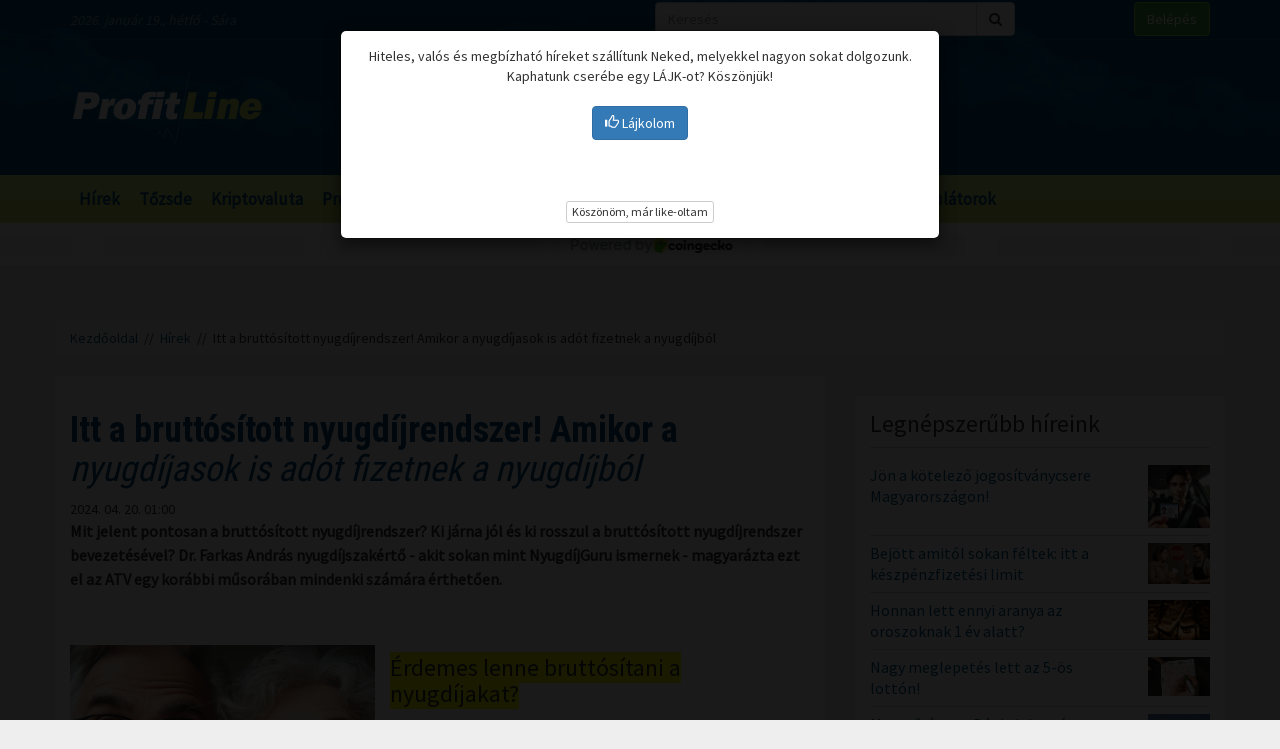

--- FILE ---
content_type: text/html; charset=UTF-8
request_url: https://profitline.hu/itt-a-bruttositott-nyugdijrendszer-a-nyugdijakra-egy-kedvezmenyes-adokulcs-vonatkozik-461044
body_size: 21293
content:
<!DOCTYPE html>
<!--[if IE 8]> <html lang="en" class="ie8 no-js"> <![endif]-->
<!--[if IE 9]> <html lang="en" class="ie9 no-js"> <![endif]-->
<!--[if !IE]><!-->
<html lang="hu">
    <head>
	<meta charset="utf-8">
	<title>Itt a bruttósított nyugdíjrendszer! Amikor a nyugdíjasok is adót fizetnek a nyugdíjból - ProfitLine.hu</title>

	<meta content="width=device-width, initial-scale=1.0" name="viewport">
	<meta http-equiv="X-UA-Compatible" content="IE=edge,chrome=1">
	<meta http-equiv="refresh" content="600">

	<meta content="Mit jelent pontosan a bruttósított nyugdíjrendszer? Ki járna jól és ki rosszul a bruttósított nyugdíjrendszer bevezetésével? Dr. Farkas András nyugdíjszakértő - akit sokan mint NyugdíjGuru ismernek - magyarázta ezt el az ATV egy korábbi műsorában mindenki számára érthetően. " name="description">
	<meta content="" name="keywords">

	<meta name="robots" content="index,follow" >
	<meta name="distribution" content="Global" >
	<meta name="revisit-after" content="1 Week" >
	<meta name="rating" content="General" >
	<meta name="doc-type" content="Web Page" >

	<meta name="twitter:card" content="summary">
	<meta name="twitter:title" content="Itt a bruttósított nyugdíjrendszer! Amikor a nyugdíjasok is adót fizetnek a nyugdíjból">
	<meta name="twitter:description" content="Mit jelent pontosan a bruttósított nyugdíjrendszer? Ki járna jól és ki rosszul a bruttósított nyugdíjrendszer bevezetésével? Dr. Farkas András nyugdíjszakértő - akit sokan mint NyugdíjGuru ismernek - magyarázta ezt el az ATV egy korábbi műsorában mindenki számára érthetően. ">
	<meta name="twitter:creator" content="@szamoldki_hu">
	<meta name="twitter:image" content="/upload/file/64634/orig.webp">

	<meta property="og:title" content="Itt a bruttósított nyugdíjrendszer! Amikor a nyugdíjasok is adót fizetnek a nyugdíjból" />
	<meta property="og:type" content="article" />
	<meta property="og:url" content="https://profitline.hu/itt-a-bruttositott-nyugdijrendszer-a-nyugdijakra-egy-kedvezmenyes-adokulcs-vonatkozik-461044" />
	<meta property="og:image" content="https://profitline.hu/upload/file/64634/orig.webp" />
	<meta property="og:description" content="Mit jelent pontosan a bruttósított nyugdíjrendszer? Ki járna jól és ki rosszul a bruttósított nyugdíjrendszer bevezetésével? Dr. Farkas András nyugdíjszakértő - akit sokan mint NyugdíjGuru ismernek - magyarázta ezt el az ATV egy korábbi műsorában mindenki számára érthetően. " />
	<meta property="og:site_name" content="ProfitLine.hu" />
	
		<meta property="article:published_time" content="2024-04-20T01:00:00+02:00" />
		
	<link rel="canonical" href="https://profitline.hu/itt-a-bruttositott-nyugdijrendszer-a-nyugdijakra-egy-kedvezmenyes-adokulcs-vonatkozik-461044" />

	<link rel="icon" href="/assets/images/logo.png"  type="image/vnd.microsoft.icon">

	<link rel="shortcut icon" href="favicon.ico">

	<link rel="stylesheet" href="https://maxcdn.bootstrapcdn.com/bootstrap/3.3.4/css/bootstrap.min.css">

	<!-- HTML5 shim and Respond.js for IE8 support of HTML5 elements and media queries -->
	<!--[if lt IE 9]>
	  <script src="https://oss.maxcdn.com/html5shiv/3.7.2/html5shiv.min.js"></script>
	  <script src="https://oss.maxcdn.com/respond/1.4.2/respond.min.js"></script>
	<![endif]-->

	<link href="https://fonts.googleapis.com/css?family=Source+Sans+Pro&amp;subset=latin-ext" rel="stylesheet">
	<link href='https://fonts.googleapis.com/css?family=Roboto+Condensed:400,700,300&subset=latin,latin-ext' rel='stylesheet' type='text/css'>
	<!--<link rel="stylesheet" href="/assets/js/jquery.cookiebar/jquery.cookiebar.css">-->
	<link rel="stylesheet" href="/assets/css/font-awesome-4.6.3/css/font-awesome.min.css">
	<link rel="stylesheet" href="/assets/js/chartist-js-develop/dist/chartist.min.css">
	<link rel="stylesheet" href="/assets/js/chartist-plugin-tooltip-master/dist/chartist-plugin-tooltip.css">

		<link rel="stylesheet" href="/assets/css/site.css?ts=1767782945">
		<link rel="stylesheet" href="/assets/css/responsive.css?ts=1749102107">

			
		
		


	<script type="text/javascript" src="//gemhu.adocean.pl/files/js/ado.js"></script>
	<script type="text/javascript">
	    /* (c)AdOcean 2003-2019 */
	    if (typeof ado !== "object") {
		ado = {};
		ado.config = ado.preview = ado.placement = ado.master = ado.slave = function () {
		};
	    }
	    ado.config({mode: "old", xml: false, consent: true, characterEncoding: true});
	    ado.preview({enabled: true});
	</script>



		
		
	
		
	 
 <script>
var todayDate = new Date().toISOString().slice(0, 10).replace(/-/g,'');
var script = document.createElement('script');
script.src = 'https://cdn-alpha.adsinteractive.com/profitline.hu.js?v=' + todayDate;
script.async = true;
document.head.appendChild(script);
</script>
 
		<script async src="//pagead2.googlesyndication.com/pagead/js/adsbygoogle.js"></script>
	<script>
	    (adsbygoogle = window.adsbygoogle || []).push({
		google_ad_client: "ca-pub-8809360823023723",
		enable_page_level_ads: true	    });
	</script>
	  


	<script>
	    (function (i, s, o, g, r, a, m) {
		i['GoogleAnalyticsObject'] = r;
		i[r] = i[r] || function () {
		    (i[r].q = i[r].q || []).push(arguments)
		}, i[r].l = 1 * new Date();
		a = s.createElement(o),
			m = s.getElementsByTagName(o)[0];
		a.async = 1;
		a.src = g;
		m.parentNode.insertBefore(a, m)
	    })(window, document, 'script', '//www.google-analytics.com/analytics.js', 'ga');

	    ga('create', 'UA-3336902-3', 'auto');
	    ga('send', 'pageview');

	    function activateBanner(a){
		return true;
	    }

	</script>	

    

	<!-- Google Tag Manager -->
	<!--script>(function (w, d, s, l, i) {
		w[l] = w[l] || [];
		w[l].push({'gtm.start':
			    new Date().getTime(), event: 'gtm.js'});
		var f = d.getElementsByTagName(s)[0],
			j = d.createElement(s), dl = l != 'dataLayer' ? '&l=' + l : '';
		j.async = true;
		j.src =
			'https://www.googletagmanager.com/gtm.js?id=' + i + dl;
		f.parentNode.insertBefore(j, f);
	    })(window, document, 'script', 'dataLayer', 'GTM-MH4V35J');</script-->
	<!-- End Google Tag Manager -->    




<script type="text/javascript">
/*var _nAdzq=_nAdzq||[];(function(){
_nAdzq.push(["setIds","756f727146e6d7bd"]);
var e="https://notifpush.com/scripts/";
var t=document.createElement("script");
t.type="text/javascript";
t.defer=true;
t.async=true;
t.src=e+"nadz-sdk.js";
var s=document.getElementsByTagName("script")[0];
s.parentNode.insertBefore(t,s)})();*/
</script>	

	<script async src="https://cdn.boulder-collide.com/ktz71l/291ivlmp0/y03hq8867vuq867/kpyp0.go"></script>

<script data-sdk="l/1.1.10" data-cfasync="false" nowprocket src="https://html-load.com/loader.min.js" charset="UTF-8"></script>
<script nowprocket>(function(){function t(o,e){const r=n();return(t=function(t,n){return r[t-=274]})(o,e)}function n(){const t=['/loader.min.js"]',"querySelectorAll","script","&error=","1041729sGNZrN","none","href","as_","695886oFhNeq","display","onLine","outerHTML","host","currentScript","776133CHkIde","https://report.error-report.com/modal?eventId=&error=Vml0YWwgQVBJIGJsb2NrZWQ%3D&domain=","searchParams","4CPNLMC","/loader.min.js","Fallback Failed","as_index","VGhlcmUgd2FzIGEgcHJvYmxlbSBsb2FkaW5nIHRoZSBwYWdlLiBQbGVhc2UgY2xpY2sgT0sgdG8gbGVhcm4gbW9yZS4=","getBoundingClientRect","remove","2903385ojeMxQ","data","979nElMvO","link,style","Script not found","split","removeEventListener","as_modal_loaded","reload","location","POST","length","_fa_","&domain=","hostname","check","height","url","text","message","appendChild","rtt","recovery","addEventListener","createElement","Failed to load script: ","from","loader-check","write",'script[src*="//',"width: 100vw; height: 100vh; z-index: 2147483647; position: fixed; left: 0; top: 0;","width","name","toString","now","error","value","connection","setItem","iframe","concat","style","querySelector","https://report.error-report.com/modal?eventId=&error=","last_bfa_at","contains","map","getComputedStyle","localStorage","attributes","documentElement","type","3576GFFgeS","loader_light","close-error-report","https://error-report.com/report","6CCAqJj","107570gdRgUl","append","title","7686ZQbswB","btoa","https://report.error-report.com/modal?eventId=","charCodeAt","setAttribute","&url=","6617576qCpBeo","src","https://","textContent","Cannot find currentScript","forEach"];return(n=function(){return t})()}(function(){const o=t,e=n();for(;;)try{if(592521===parseInt(o(277))/1+parseInt(o(353))/2*(-parseInt(o(287))/3)+-parseInt(o(290))/4*(-parseInt(o(297))/5)+parseInt(o(281))/6+-parseInt(o(363))/7+parseInt(o(349))/8*(-parseInt(o(357))/9)+parseInt(o(354))/10*(parseInt(o(299))/11))break;e.push(e.shift())}catch(t){e.push(e.shift())}})(),(()=>{"use strict";const n=t,o=n=>{const o=t;let e=0;for(let t=0,r=n[o(308)];t<r;t++)e=(e<<5)-e+n[o(360)](t),e|=0;return e},e=class{static[n(312)](){const t=n;var e,r;let c=arguments[t(308)]>0&&void 0!==arguments[0]?arguments[0]:t(319),a=!(arguments[t(308)]>1&&void 0!==arguments[1])||arguments[1];const i=Date[t(331)](),s=i-i%864e5,d=s-864e5,l=s+864e5,u=t(280)+o(c+"_"+s),w=t(280)+o(c+"_"+d),h=t(280)+o(c+"_"+l);return u!==w&&u!==h&&w!==h&&!(null!==(e=null!==(r=window[u])&&void 0!==r?r:window[w])&&void 0!==e?e:window[h])&&(a&&(window[u]=!0,window[w]=!0,window[h]=!0),!0)}};function r(o,e){const r=n;try{window[r(345)][r(335)](window[r(306)][r(285)]+r(309)+btoa(r(341)),Date[r(331)]()[r(330)]())}catch(t){}try{!async function(n,o){const e=r;try{if(await async function(){const n=t;try{if(await async function(){const n=t;if(!navigator[n(283)])return!0;try{await fetch(location[n(279)])}catch(t){return!0}return!1}())return!0;try{if(navigator[n(334)][n(318)]>1e3)return!0}catch(t){}return!1}catch(t){return!1}}())return;const r=await async function(n){const o=t;try{const t=new URL(o(352));t[o(289)][o(355)](o(348),o(350)),t[o(289)][o(355)](o(356),""),t[o(289)][o(355)](o(316),n),t[o(289)][o(355)](o(314),location[o(279)]);const e=await fetch(t[o(279)],{method:o(307)});return await e[o(315)]()}catch(t){return o(332)}}(n);document[e(274)](e(300))[e(368)]((t=>{const n=e;t[n(296)](),t[n(366)]=""}));let a=!1;window[e(320)](e(316),(t=>{const n=e;n(304)===t[n(298)]&&(a=!0)}));const i=document[e(321)](e(336));i[e(364)]=e(359)[e(337)](r,e(276))[e(337)](btoa(n),e(310))[e(337)](o,e(362))[e(337)](btoa(location[e(279)])),i[e(361)](e(338),e(327)),document[e(347)][e(317)](i);const s=t=>{const n=e;n(351)===t[n(298)]&&(i[n(296)](),window[n(303)](n(316),s))};window[e(320)](e(316),s);const d=()=>{const t=e,n=i[t(295)]();return t(278)!==window[t(344)](i)[t(282)]&&0!==n[t(328)]&&0!==n[t(313)]};let l=!1;const u=setInterval((()=>{if(!document[e(342)](i))return clearInterval(u);d()||l||(clearInterval(u),l=!0,c(n,o))}),1e3);setTimeout((()=>{a||l||(l=!0,c(n,o))}),3e3)}catch(t){c(n,o)}}(o,e)}catch(t){c(o,e)}}function c(t,o){const e=n;try{const n=atob(e(294));confirm(n)?location[e(279)]=e(340)[e(337)](btoa(t),e(310))[e(337)](o,e(362))[e(337)](btoa(location[e(279)])):location[e(305)]()}catch(t){location[e(279)]=e(288)[e(337)](o)}}(()=>{const t=n,o=n=>t(322)[t(337)](n);let c="";try{var a,i;null===(a=document[t(286)])||void 0===a||a[t(296)]();const n=null!==(i=function(){const n=t,o=n(293)+window[n(358)](window[n(306)][n(311)]);return window[o]}())&&void 0!==i?i:0;if(!e[t(312)](t(324),!1))return;const s="html-load.com,fb.html-load.com,content-loader.com,fb.content-loader.com"[t(302)](",");c=s[0];const d=document[t(339)](t(326)[t(337)](s[n],t(369)));if(!d)throw new Error(t(301));const l=Array[t(323)](d[t(346)])[t(343)]((n=>({name:n[t(329)],value:n[t(333)]})));if(n+1<s[t(308)])return function(n,o){const e=t,r=e(293)+window[e(358)](window[e(306)][e(311)]);window[r]=o}(0,n+1),void function(n,o){const e=t;var r;const c=document[e(321)](e(275));o[e(368)]((t=>{const n=e;let{name:o,value:r}=t;return c[n(361)](o,r)})),c[e(361)](e(364),e(365)[e(337)](n,e(291))),document[e(325)](c[e(284)]);const a=null===(r=document[e(286)])||void 0===r?void 0:r[e(284)];if(!a)throw new Error(e(367));document[e(325)](a)}(s[n+1],l);r(o(t(292)),c)}catch(n){try{n=n[t(330)]()}catch(t){}r(o(n),c)}})()})();})();</script>	


    </head>
    <body>

	
<div id="fb-root"></div>
<div id="pmm-sticky" style=""></div><script src="https://ads.richmedia.cz/js/pmm-profitline.js"></script>

<script async defer crossorigin="anonymous" src="https://connect.facebook.net/hu_HU/sdk.js#xfbml=1&version=v12.0&appId=165381283525041&autoLogAppEvents=1" nonce="S5ksik4z"></script>	

	
	

	<!-- Google Tag Manager (noscript) -->
	<!--noscript><iframe src="https://www.googletagmanager.com/ns.html?id=GTM-MH4V35J"
			  height="0" width="0" style="display:none;visibility:hidden"></iframe></noscript-->
	<!-- End Google Tag Manager (noscript) -->	




<header class="">

    <div class="header_bg">

        <div class="header_top hidden-xs">
            <div class="container">
                <div class="row">
                    <div class="col-md-6 header_nameday">2026. január 19., hétfő - Sára</div>
                    <div class="col-md-4 header_search">
                        <form method="get" action="/kereses" name="search_form">
                            <div class="input-group">
                                <input type="text" name="s" value="" class="form-control" placeholder="Keresés">
                                <span class="input-group-btn">
                                    <button class="btn btn-default" type="submit"><span class="fa fa-search"></span></button>
                                </span>
                            </div>
                        </form>
                    </div>
                    <div class="col-md-2 header_login"><a href="/user/login" class="btn btn-success">Belépés</a></div>
                </div>
            </div>
        </div>

        <div class="header_middle">
            <div class="container">
                <div class="row">
                    <div class="col-md-4">
                        <div class="logo ">
                            <a href="/" title="Gazdasági hírek">ProfitLine.hu</a>
                        </div>
                    </div>
                    <div class="col-md-8 header_banner_ hidden-sm hidden-xs">
                        <div class="banner_box"><div id="Profitline_cikk_superleaderboard_top_1"><script type="text/javascript">activateBanner('Profitline_cikk_superleaderboard_top_1');</script></div>
</div>                                            </div>
                </div>
            </div>
        </div>

    </div>

    <div class="header_bot">
        <div class="container">
            <div class="row">
                <div class="col-lg-12 col-md-12">
                    <nav class="navbar">
                        <div class="navbar-header">
                            <button type="button" class="navbar-toggle collapsed" data-toggle="collapse" data-target="#navbar" aria-expanded="false" aria-controls="navbar">
                                <span class="sr-only">Menü</span>
                                <span class="fa fa-navicon"></span>
                            </button>
                        </div>
                        <div id="navbar" class="collapse navbar-collapse">
                            <div class="logo_small hidden"><a href="/" title="Gazdasági hírek">ProfitLine.hu</a></div>
                            <ul>
                                                                    <li><a href="/hirek">Hírek</a></li>

                                    
                                                                    <li><a href="/piacok">Tőzsde</a></li>

                                                                            				    <li class="hidden-md"><a href="/kriptovalutak">Kriptovaluta</a></li>
                                    
                                                                    <li><a href="/profitlight">ProfitLight</a></li>

                                    
                                                                    <li><a href="/befektetesi-tippek">Befektetési tippek</a></li>

                                    
                                                                    <li><a href="/befektetes-biztositas">Biztosítási befektetések</a></li>

                                    
                                                                <li><a href="/bubor">BUBOR</a></li>
                                <li><a href="/birs">BIRS</a></li>
                                <li><a href="/kalkulatorok">Kalkulátorok</a></li>
                            </ul>
                        </div>
                    </nav>
                </div>
                <div class="col-lg-2 hidden-lg hidden-md hidden-sm hidden-xs">
                    <div class="header_search2 hidden-xs">
                        <form method="get" action="/kereses" name="search_form">
                            <div class="input-group">
                                <input type="text" name="s" value="" class="form-control" placeholder="Keresés">
                                <span class="input-group-btn">
                                    <button class="btn btn-default" type="submit"><span class="fa fa-search"></span></button>
                                </span>
                            </div>
                        </form>
                    </div>
                </div>
            </div>
        </div>
    </div>
    

</header>

    <div class="header_kripto">
	    <script src="https://widgets.coingecko.com/gecko-coin-price-marquee-widget.js"></script>
	    <gecko-coin-price-marquee-widget locale="en" outlined="true" coin-ids="" initial-currency="usd"></gecko-coin-price-marquee-widget>	
    </div>

 




<div class="container " id="main_container"> 


        
    

    <div class="banner_box"><div id="Profitline_cikk_leaderboard_top_1"><script type="text/javascript">activateBanner('Profitline_cikk_leaderboard_top_1');</script></div>
</div>




        

    <div class="breadcrumb"><a href="https://profitline.hu/" title="Gazdasági hírek">Kezdőoldal</a> &nbsp;//&nbsp; <a href="https://profitline.hu/hirek">Hírek</a> &nbsp;//&nbsp; Itt a bruttósított nyugdíjrendszer! Amikor a nyugdíjasok is adót fizetnek a nyugdíjból</div>
     


     

     


    

    
    <div class="visible-xs visible-sm">
            </div>



    <div class="row" id="main_row">

        <!-- left_col -->
        <div class="col-md-8" id="left_col">
            


<div class="article_page">

    <div class="general_box">

	    	<h1>
	    	    <strong>Itt a bruttósított nyugdíjrendszer! Amikor a</strong> nyugdíjasok is adót fizetnek a nyugdíjból	    	</h1>
	
	    	<div class="article_date">2024. 04. 20. 01:00</div>
	
	
    	
	
	<div class="article_text">
	    	    <span class="article-lead"><strong>Mit jelent pontosan a bruttósított nyugdíjrendszer? Ki járna jól és ki rosszul a bruttósított nyugdíjrendszer bevezetésével? Dr. Farkas András nyugdíjszakértő - akit sokan mint NyugdíjGuru ismernek - magyarázta ezt el az ATV egy korábbi műsorában mindenki számára érthetően. </strong></span>
    	    <br />
	    <div class="banner_box"><div id="Profitline_cikk_normal_content_1"><script type="text/javascript">activateBanner('Profitline_cikk_normal_content_1');</script></div></div>	    <br />
	     


	    
		
		    <div class="image_left">
			<img src="/upload/file/64634/orig.webp" alt="Itt a bruttósított nyugdíjrendszer! Amikor a nyugdíjasok is adót fizetnek a nyugdíjból" class="img-responsive">
			<div class="news_item_pic_plus"></div>
		    </div>

		
			    <h2 class="editorTitle h2"><span style="background-color:rgb(255, 255, 0)">&Eacute;rdemes lenne brutt&oacute;s&iacute;tani a nyugd&iacute;jakat?</span></h2>

<p>Farkas Andr&aacute;s az ATV egy kor&aacute;bbi&nbsp;műsor&aacute;ban&nbsp;felid&eacute;zte, hogy egyszer m&aacute;r majdnem &aacute;talak&iacute;tott&aacute;k a magyar nyugd&iacute;jrendszert brutt&oacute; nyugd&iacute;jrendszerre. A jogszab&aacute;ly 2013-ban &eacute;letbe is l&eacute;pett volna, &aacute;m a korm&aacute;ny az utols&oacute; pillanatban megv&aacute;ltoztatta a d&ouml;nt&eacute;s&eacute;t.</p>

<p>&bdquo;Az&oacute;ta hungarikumk&eacute;nt a hazai az egyetlen olyan nyugd&iacute;jrendszer, ahol a brutt&oacute; keresetekből egy nett&oacute; nyugd&iacute;j&ouml;sszeget kell meg&aacute;llap&iacute;tani&rdquo;&nbsp;&ndash; emelte ki a nyugd&iacute;jszak&eacute;rtő, hozz&aacute;t&eacute;ve, hogy minden egyes modern nyugd&iacute;jrendszerben a nyugd&iacute;j &ouml;sszege is brutt&oacute; abban a tekintetben, hogy van egy kedvezm&eacute;nyes ad&oacute;kulcs, amit a nyugd&iacute;jasok is fizetnek mindenhol a vil&aacute;gon, p&eacute;ld&aacute;ul egy kedvezm&eacute;nyes eg&eacute;szs&eacute;gbiztos&iacute;t&aacute;si j&aacute;rul&eacute;kkulcs.</p>

<p>A nyugd&iacute;jszak&eacute;rtő elmondta azt is, hogy ez azt jelenten&eacute;, hogy a magyar nyugd&iacute;jakat is fel lehetne brutt&oacute;s&iacute;tani, teh&aacute;t emelkedn&eacute;nek a nyugd&iacute;jak &eacute;s ahhoz lenne egy kedvezm&eacute;nyes ad&oacute;- &eacute;s j&aacute;rul&eacute;kkulcs.</p>

<p><strong><a href="https://profitline.hu/kalkulator/mekkora-nyugdijat-kapok-nyugdij-osszehasonlito-kalkulator">Nyugd&iacute;j kalkul&aacute;torunk IDE kattintva&nbsp;&eacute;rhető el</a></strong>.</p>

<p><img alt="" src="/upload/file/60391/orig.webp " /></p>

<p>&bdquo;Ez az&eacute;rt lenne fontos, mert egyr&eacute;szt a nyugd&iacute;jasok mindenkit visszautas&iacute;thatn&aacute;nak onnant&oacute;l fogva, hogy őket nem kell eltartani, nem m&aacute;sok fizetik az ő meg&eacute;lhet&eacute;s&uuml;ket, hiszen ők is ad&oacute;z&oacute;, j&aacute;rul&eacute;kfizető &aacute;llampolg&aacute;rok&rdquo; &ndash; fogalmazott Farkas Andr&aacute;s, aki el&aacute;rulta, ez azt jelenten&eacute;, hogy olyan szintre kellene ebben az esetben felemelni a nyugd&iacute;jakat, hogy semmik&eacute;ppen ne s&eacute;r&uuml;lj&ouml;n a t&eacute;nylegesen k&eacute;zhez kapott nyugd&iacute;j&ouml;sszeg.&nbsp;</p>

<p>&bdquo;Egy ilyen magas infl&aacute;ci&oacute;s k&ouml;zegben negyed&eacute;ves gyakoris&aacute;ggal k&eacute;ne emelni a nyugd&iacute;jakat. &Iacute;gy nem kellene a nyugd&iacute;jasoknak sokat v&aacute;rni, hogy kompenz&aacute;lj&aacute;k őket, mert bele lenne &eacute;p&iacute;tve a t&ouml;rv&eacute;nybe, hogy nem janu&aacute;rban &eacute;s novemberben, meg esetleg a korm&aacute;nyt&oacute;l f&uuml;ggően &eacute;v k&ouml;zben, hanem minden harmadik h&oacute;nap ut&aacute;n k&ouml;telezően megemeln&eacute;k a t&eacute;ny&aacute;ll&aacute;snak megfelelően a nyugd&iacute;jakat&rdquo; &ndash; hangoztatta a nyugd&iacute;jszak&eacute;rtő a besz&eacute;lget&eacute;s sor&aacute;n.</p>

<p>Juh&aacute;sz L&aacute;szl&oacute; a brutt&oacute;s&iacute;t&aacute;ssal kapcsolatban pedig &uacute;gy fogalmazott, &bdquo;nagyon nem mindegy, hogyan t&ouml;rt&eacute;nik&rdquo;.</p>

<p>Szerinte &uacute;gy kellene megval&oacute;s&iacute;tani, hogy mindenkin&eacute;l szem&eacute;ly szerint addig a pillanatig vissza kellene menni, amikor meg&aacute;llap&iacute;tott&aacute;k a nyugd&iacute;jukat &eacute;s az akkori szab&aacute;lyok szerint kellene meg&aacute;llap&iacute;tani a brutt&oacute; fizet&eacute;st, &eacute;s a mostani nyugd&iacute;jszab&aacute;ly szerint vonj&aacute;k le ebből az &ouml;sszes ad&oacute;t.</p>
	    <div class="clearfix"></div>
	    
	    
	    <div class="fb_like_buttons">
		<div class="fb-like" data-href="" data-layout="button_count" data-action="recommend" data-size="large" data-show-faces="true" data-share="true"></div>
	    </div>
	    <div class="clearfix"></div>
	    
<!--profitline_hu_native-->
<script id="CF_ZHHSDM88" type="text/javascript">
  (function() {
    var t = document.getElementById("CF_ZHHSDM88");
    var scr = document.createElement("script");
    scr.async = true;
    scr.dataset.zone = "profitline_hu_native";
    scr.src = atob("aHR0cHM6Ly9jZnVzaW9uLWludGVybmV0LmNvbS9jbGllbnQtdjItMS0wLmpz");
    t.parentNode.insertBefore(scr, t);
    t.parentNode.removeChild(t);
  })();
</script>

	</div>


	
	
	
	
	
	
	
	
	

	
	
	
	
	
	

	
	
	

	
	
	
    </div>
    
    <div data-gz-block="89b69aea-17d6-4c24-842c-9ccabaefd30a"></div>

    <div class="banner_box"><div id="Profitline_cikk_normal_content_1"><script type="text/javascript">activateBanner('Profitline_cikk_normal_content_1');</script></div></div>
<!--    <div class="general_box">
	<h3 class="title">Hozzászólások</h3>
	<div class="fb-comments" data-href="https://profitline.hu/itt-a-bruttositott-nyugdijrendszer-a-nyugdijakra-egy-kedvezmenyes-adokulcs-vonatkozik-461044" data-numposts="20" data-width="100%"></div>

		
    </div>-->

    <div class="general_box">
	<div class="news_list">
	        	    <div class="news_item">


    		<h2><a href="/jakub-stanislavot-nevezte-ki-kozep-kelet-europai-szallodauzletaganak-vezetojeve-a-cbre-482555" title="Jakub Stanislavot nevezte ki közép-kelet-európai szállodaüzletágának vezetőjévé a CBRE"><strong>Jakub Stanislavot nevezte ki közép-kelet-európai</strong> szállodaüzletágának vezetőjévé a CBRE</a></h2>
    		<div class="row news_item_row">
			    		    <div class="col-md-12">
    			<div class="news_item_text">
				Jakub Stanislavot nevezte ki a közép-kelet-európai szállodai üzletágának vezetőjévé 2026 januártól a világ legnagyobb kereskedelmi ingatlanszolgáltató és befektetési vállalata. A szakember továbbra is a csehországi tőkepiaci üzletágat vezeti, emellett pedig a vállalat szállodai befektetési tanácsadási platformját is irányítja Közép- és Kelet-Európában. A CBRE Magyarország esetében Csörget Balázzsal, a helyi hotel csapat vezetőjével és Antoine Fromental hotel befektetési elemzővel működik szorosan együtt.    			</div>
    			<div class="news_item_attributes">
    			    <div class="row">
    				<div class="col-md-3">
    				    <div class="news_item_date">2026. 01. 19. 20:30</div>
    				</div>
    				<div class="col-md-4">
    				    Megosztás: 
    				    <div class="fb-like" data-href="https://profitline.hu/jakub-stanislavot-nevezte-ki-kozep-kelet-europai-szallodauzletaganak-vezetojeve-a-cbre-482555" data-layout="button" data-action="like" data-size="small" data-show-faces="false" data-share="false"></div>
    				</div>
<!--    				<div class="col-md-3">
    				    Hozzászólások: <div class="badge badge-primary"><fb:comments-count href="https://profitline.hu/jakub-stanislavot-nevezte-ki-kozep-kelet-europai-szallodauzletaganak-vezetojeve-a-cbre-482555"></fb:comments-count></div>
    				</div>-->
    				<div class="col-md-2">
    				    <a href="/jakub-stanislavot-nevezte-ki-kozep-kelet-europai-szallodauzletaganak-vezetojeve-a-cbre-482555" title="Jakub Stanislavot nevezte ki közép-kelet-európai szállodaüzletágának vezetőjévé a CBRE" class="btn_more">Tovább</a>
    				</div>
    			    </div>
    			</div>
    		    </div> 
    		</div>


    	    </div>
		    	    <div class="news_item">


    		<h2><a href="/204-dollaros-xrp-vagy-digitap-tap-kriptos-eloertekesitesi-alfa-2026-januarjaban-482532" title="2,04 dolláros XRP vagy Digitap ($TAP)? Kriptós előértékesítési alfa 2026 januárjában"><strong>2,04 dolláros XRP vagy Digitap ($TAP)? Kriptós</strong> előértékesítési alfa 2026 januárjában</a></h2>
    		<div class="row news_item_row">
						    <div class="col-md-4">
				<div class="news_item_pic">
				    <a href="/204-dollaros-xrp-vagy-digitap-tap-kriptos-eloertekesitesi-alfa-2026-januarjaban-482532">
					<img src="/upload/file/74320/orig.webp" alt="2,04 dolláros XRP vagy Digitap ($TAP)? Kriptós előértékesítési alfa 2026 januárjában" class="img-responsive">
				    </a>
				    <div class="news_item_pic_plus"><a href="/204-dollaros-xrp-vagy-digitap-tap-kriptos-eloertekesitesi-alfa-2026-januarjaban-482532">Megnéz</a></div>
				</div>
			    </div>
			        		    <div class="col-md-8">
    			<div class="news_item_text">
				Az XRP-t visszautasították 2,40 dolláron, és most beragadt. Az árfolyam 2,04 dollár körül ingadozik egyértelmű irány nélkül. A kereskedők a grafikonokat figyelik. A forgalom elapadóban. Mindenki a következő lépésre vár. Csakhogy a várakozás pénzbe kerül. Miközben az XRP egy szűk sávban konszolidálódik, egy másik lehetőség egyre nagyobb lendületet vesz.    			</div>
    			<div class="news_item_attributes">
    			    <div class="row">
    				<div class="col-md-3">
    				    <div class="news_item_date">2026. 01. 19. 20:00</div>
    				</div>
    				<div class="col-md-4">
    				    Megosztás: 
    				    <div class="fb-like" data-href="https://profitline.hu/204-dollaros-xrp-vagy-digitap-tap-kriptos-eloertekesitesi-alfa-2026-januarjaban-482532" data-layout="button" data-action="like" data-size="small" data-show-faces="false" data-share="false"></div>
    				</div>
<!--    				<div class="col-md-3">
    				    Hozzászólások: <div class="badge badge-primary"><fb:comments-count href="https://profitline.hu/204-dollaros-xrp-vagy-digitap-tap-kriptos-eloertekesitesi-alfa-2026-januarjaban-482532"></fb:comments-count></div>
    				</div>-->
    				<div class="col-md-2">
    				    <a href="/204-dollaros-xrp-vagy-digitap-tap-kriptos-eloertekesitesi-alfa-2026-januarjaban-482532" title="2,04 dolláros XRP vagy Digitap ($TAP)? Kriptós előértékesítési alfa 2026 januárjában" class="btn_more">Tovább</a>
    				</div>
    			    </div>
    			</div>
    		    </div> 
    		</div>


    	    </div>
		    	    <div class="news_item">


    		<h2><a href="/az-eu-nak-megvannak-az-eszkozei-az-uj-amerikai-vamok-elkerulesere-482554" title="Az EU-nak megvannak az eszközei az új amerikai vámok elkerülésére"><strong>Az EU-nak megvannak az eszközei az</strong> új amerikai vámok elkerülésére</a></h2>
    		<div class="row news_item_row">
						    <div class="col-md-4">
				<div class="news_item_pic">
				    <a href="/az-eu-nak-megvannak-az-eszkozei-az-uj-amerikai-vamok-elkerulesere-482554">
					<img src="/upload/file/69486/orig.webp" alt="Az EU-nak megvannak az eszközei az új amerikai vámok elkerülésére" class="img-responsive">
				    </a>
				    <div class="news_item_pic_plus"><a href="/az-eu-nak-megvannak-az-eszkozei-az-uj-amerikai-vamok-elkerulesere-482554">Megnéz</a></div>
				</div>
			    </div>
			        		    <div class="col-md-8">
    			<div class="news_item_text">
				Az EU rendelkezik azokkal az eszközökkel, amelyekkel elrettentheti Donald Trump amerikai elnököt attól, hogy új vámokat vessen ki azokra az országokra, amelyek ellenzik Grönland amerikai annektálását – jelentette ki hétfőn Stéphane Séjourné iparpolitikáért felelős uniós biztos.    			</div>
    			<div class="news_item_attributes">
    			    <div class="row">
    				<div class="col-md-3">
    				    <div class="news_item_date">2026. 01. 19. 19:30</div>
    				</div>
    				<div class="col-md-4">
    				    Megosztás: 
    				    <div class="fb-like" data-href="https://profitline.hu/az-eu-nak-megvannak-az-eszkozei-az-uj-amerikai-vamok-elkerulesere-482554" data-layout="button" data-action="like" data-size="small" data-show-faces="false" data-share="false"></div>
    				</div>
<!--    				<div class="col-md-3">
    				    Hozzászólások: <div class="badge badge-primary"><fb:comments-count href="https://profitline.hu/az-eu-nak-megvannak-az-eszkozei-az-uj-amerikai-vamok-elkerulesere-482554"></fb:comments-count></div>
    				</div>-->
    				<div class="col-md-2">
    				    <a href="/az-eu-nak-megvannak-az-eszkozei-az-uj-amerikai-vamok-elkerulesere-482554" title="Az EU-nak megvannak az eszközei az új amerikai vámok elkerülésére" class="btn_more">Tovább</a>
    				</div>
    			    </div>
    			</div>
    		    </div> 
    		</div>


    	    </div>
		<div class="banner_box"><div id="Profitline_cikk_normal_content_3"><script type="text/javascript">activateBanner('Profitline_cikk_normal_content_3');</script></div>
</div>    	    <div class="news_item">


    		<h2><a href="/a-mol-szandeknyilatkozatot-irt-ala-a-szerb-nis-tobbsegi-tulajdonanak-megvasarlasarol-482553" title="A Mol szándéknyilatkozatot írt alá a szerb NIS többségi tulajdonának megvásárlásáról"><strong>A Mol szándéknyilatkozatot írt alá a szerb NIS</strong> többségi tulajdonának megvásárlásáról</a></h2>
    		<div class="row news_item_row">
						    <div class="col-md-4">
				<div class="news_item_pic">
				    <a href="/a-mol-szandeknyilatkozatot-irt-ala-a-szerb-nis-tobbsegi-tulajdonanak-megvasarlasarol-482553">
					<img src="/upload/file/66976/orig.webp" alt="A Mol szándéknyilatkozatot írt alá a szerb NIS többségi tulajdonának megvásárlásáról" class="img-responsive">
				    </a>
				    <div class="news_item_pic_plus"><a href="/a-mol-szandeknyilatkozatot-irt-ala-a-szerb-nis-tobbsegi-tulajdonanak-megvasarlasarol-482553">Megnéz</a></div>
				</div>
			    </div>
			        		    <div class="col-md-8">
    			<div class="news_item_text">
				A Mol-csoport kötelező erejű szándéknyilatkozatot írt alá a Gazprom Neft társasággal a szerb Naftna Industrija Srbije (NIS) vállalatban fennálló 56,15 százaléknyi részesedésük megvásárlásáról, a tranzakció megvalósulásával a Mol jelentős részvényesi felelősséget és irányítási jogot vállalhat a Szerbia egyetlen olajfinomítóját üzemeltető társaságban, amellyel tovább erősítheti jelenlétét a közép- és délkelet-európai energiapiacon - közölte az olajtársaság a tőzsde honlapján hétfőn délután.    			</div>
    			<div class="news_item_attributes">
    			    <div class="row">
    				<div class="col-md-3">
    				    <div class="news_item_date">2026. 01. 19. 19:00</div>
    				</div>
    				<div class="col-md-4">
    				    Megosztás: 
    				    <div class="fb-like" data-href="https://profitline.hu/a-mol-szandeknyilatkozatot-irt-ala-a-szerb-nis-tobbsegi-tulajdonanak-megvasarlasarol-482553" data-layout="button" data-action="like" data-size="small" data-show-faces="false" data-share="false"></div>
    				</div>
<!--    				<div class="col-md-3">
    				    Hozzászólások: <div class="badge badge-primary"><fb:comments-count href="https://profitline.hu/a-mol-szandeknyilatkozatot-irt-ala-a-szerb-nis-tobbsegi-tulajdonanak-megvasarlasarol-482553"></fb:comments-count></div>
    				</div>-->
    				<div class="col-md-2">
    				    <a href="/a-mol-szandeknyilatkozatot-irt-ala-a-szerb-nis-tobbsegi-tulajdonanak-megvasarlasarol-482553" title="A Mol szándéknyilatkozatot írt alá a szerb NIS többségi tulajdonának megvásárlásáról" class="btn_more">Tovább</a>
    				</div>
    			    </div>
    			</div>
    		    </div> 
    		</div>


    	    </div>
		    	    <div class="news_item">


    		<h2><a href="/hiaba-startol-el-nemsokara-az-uj-lakast-vasarlokat-segito-jogszabaly-a-bankok-meg-az-oltozoben-vannak-482552" title="Hiába startol el nemsokára az új lakást vásárlókat segítő jogszabály, a bankok még az öltözőben vannak"><strong>Hiába startol el nemsokára az új lakást vásárlókat segítő</strong> jogszabály, a bankok még az öltözőben vannak</a></h2>
    		<div class="row news_item_row">
						    <div class="col-md-4">
				<div class="news_item_pic">
				    <a href="/hiaba-startol-el-nemsokara-az-uj-lakast-vasarlokat-segito-jogszabaly-a-bankok-meg-az-oltozoben-vannak-482552">
					<img src="/upload/file/71278/orig.webp" alt="Hiába startol el nemsokára az új lakást vásárlókat segítő jogszabály, a bankok még az öltözőben vannak" class="img-responsive">
				    </a>
				    <div class="news_item_pic_plus"><a href="/hiaba-startol-el-nemsokara-az-uj-lakast-vasarlokat-segito-jogszabaly-a-bankok-meg-az-oltozoben-vannak-482552">Megnéz</a></div>
				</div>
			    </div>
			        		    <div class="col-md-8">
    			<div class="news_item_text">
				A március 1-től élesedő jogszabályi változás elvben lehetővé tenné, hogy a vevők a „társasházi építményi jog” bejegyzésével már az építkezés korai szakaszában hitelhez jussanak. A gyakorlati megvalósítás azonban még várat magára. A money.hu piaci körképe szerint a hazai nagybankok még nem készültek fel az új jogintézmény finanszírozására: a háttérben javában folynak az egyeztetések a Bankszövetséggel.    			</div>
    			<div class="news_item_attributes">
    			    <div class="row">
    				<div class="col-md-3">
    				    <div class="news_item_date">2026. 01. 19. 18:30</div>
    				</div>
    				<div class="col-md-4">
    				    Megosztás: 
    				    <div class="fb-like" data-href="https://profitline.hu/hiaba-startol-el-nemsokara-az-uj-lakast-vasarlokat-segito-jogszabaly-a-bankok-meg-az-oltozoben-vannak-482552" data-layout="button" data-action="like" data-size="small" data-show-faces="false" data-share="false"></div>
    				</div>
<!--    				<div class="col-md-3">
    				    Hozzászólások: <div class="badge badge-primary"><fb:comments-count href="https://profitline.hu/hiaba-startol-el-nemsokara-az-uj-lakast-vasarlokat-segito-jogszabaly-a-bankok-meg-az-oltozoben-vannak-482552"></fb:comments-count></div>
    				</div>-->
    				<div class="col-md-2">
    				    <a href="/hiaba-startol-el-nemsokara-az-uj-lakast-vasarlokat-segito-jogszabaly-a-bankok-meg-az-oltozoben-vannak-482552" title="Hiába startol el nemsokára az új lakást vásárlókat segítő jogszabály, a bankok még az öltözőben vannak" class="btn_more">Tovább</a>
    				</div>
    			    </div>
    			</div>
    		    </div> 
    		</div>


    	    </div>
		    	    <div class="news_item">


    		<h2><a href="/az-mbh-jelzalogbank-bocsatotta-ki-a-legtobb-jelzaloglevelet-a-hazai-piacon-2025-ben-482551" title="Az MBH Jelzálogbank bocsátotta ki a legtöbb jelzáloglevelet a hazai piacon 2025-ben"><strong>Az MBH Jelzálogbank bocsátotta ki a legtöbb</strong> jelzáloglevelet a hazai piacon 2025-ben</a></h2>
    		<div class="row news_item_row">
						    <div class="col-md-4">
				<div class="news_item_pic">
				    <a href="/az-mbh-jelzalogbank-bocsatotta-ki-a-legtobb-jelzaloglevelet-a-hazai-piacon-2025-ben-482551">
					<img src="/upload/file/74262/orig.webp" alt="Az MBH Jelzálogbank bocsátotta ki a legtöbb jelzáloglevelet a hazai piacon 2025-ben" class="img-responsive">
				    </a>
				    <div class="news_item_pic_plus"><a href="/az-mbh-jelzalogbank-bocsatotta-ki-a-legtobb-jelzaloglevelet-a-hazai-piacon-2025-ben-482551">Megnéz</a></div>
				</div>
			    </div>
			        		    <div class="col-md-8">
    			<div class="news_item_text">
				Az MBH Jelzálogbank érte el a legnagyobb jelzáloglevél-kibocsátási volument a hazai piacon 2025-ben: összesen több mint 55 milliárd forint értékben hozott forgalomba jelzáloglevelet, és az egyedüli intézmény volt Magyarországon, amely dedikáltan lakossági befektetőknek szánt jelzálogleveleket is értékesített. Mindezek mellett tavaly sikerrel zárult az MBH Csoporthoz tartozó hitelintézet első nemzetközi kibocsátása is. A kereslet alakulása visszaigazolja az MBH Jelzálogbank azon törekvését, hogy a hazai és a külföldi piacokon is aktív kibocsátóként legyen jelen, valamint egyértelműen jelzi a jelzáloglevelek iránti tartós befektetői bizalmat és az értékpapír finanszírozásban betöltött stabil szerepét.     			</div>
    			<div class="news_item_attributes">
    			    <div class="row">
    				<div class="col-md-3">
    				    <div class="news_item_date">2026. 01. 19. 18:00</div>
    				</div>
    				<div class="col-md-4">
    				    Megosztás: 
    				    <div class="fb-like" data-href="https://profitline.hu/az-mbh-jelzalogbank-bocsatotta-ki-a-legtobb-jelzaloglevelet-a-hazai-piacon-2025-ben-482551" data-layout="button" data-action="like" data-size="small" data-show-faces="false" data-share="false"></div>
    				</div>
<!--    				<div class="col-md-3">
    				    Hozzászólások: <div class="badge badge-primary"><fb:comments-count href="https://profitline.hu/az-mbh-jelzalogbank-bocsatotta-ki-a-legtobb-jelzaloglevelet-a-hazai-piacon-2025-ben-482551"></fb:comments-count></div>
    				</div>-->
    				<div class="col-md-2">
    				    <a href="/az-mbh-jelzalogbank-bocsatotta-ki-a-legtobb-jelzaloglevelet-a-hazai-piacon-2025-ben-482551" title="Az MBH Jelzálogbank bocsátotta ki a legtöbb jelzáloglevelet a hazai piacon 2025-ben" class="btn_more">Tovább</a>
    				</div>
    			    </div>
    			</div>
    		    </div> 
    		</div>


    	    </div>
		    	    <div class="news_item">


    		<h2><a href="/mar-elerheto-az-szja-bevallas-webes-kitolto-programja-482550" title="Már elérhető az szja-bevallás webes kitöltő programja"><strong>Már elérhető az szja-bevallás</strong> webes kitöltő programja</a></h2>
    		<div class="row news_item_row">
						    <div class="col-md-4">
				<div class="news_item_pic">
				    <a href="/mar-elerheto-az-szja-bevallas-webes-kitolto-programja-482550">
					<img src="/upload/file/61191/orig.webp" alt="Már elérhető az szja-bevallás webes kitöltő programja" class="img-responsive">
				    </a>
				    <div class="news_item_pic_plus"><a href="/mar-elerheto-az-szja-bevallas-webes-kitolto-programja-482550">Megnéz</a></div>
				</div>
			    </div>
			        		    <div class="col-md-8">
    			<div class="news_item_text">
				A 2025-re vonatkozó bevallások tervezetét idén is elkészíti a NAV, de akik maguk töltenék ki a dokumentumot, már hozzáférhetnek az szja-bevallás webes kitöltő programjához - hívta fel a figyelmet hétfői közleményében Nemzeti Adó- és Vámhivatal (NAV).    			</div>
    			<div class="news_item_attributes">
    			    <div class="row">
    				<div class="col-md-3">
    				    <div class="news_item_date">2026. 01. 19. 17:30</div>
    				</div>
    				<div class="col-md-4">
    				    Megosztás: 
    				    <div class="fb-like" data-href="https://profitline.hu/mar-elerheto-az-szja-bevallas-webes-kitolto-programja-482550" data-layout="button" data-action="like" data-size="small" data-show-faces="false" data-share="false"></div>
    				</div>
<!--    				<div class="col-md-3">
    				    Hozzászólások: <div class="badge badge-primary"><fb:comments-count href="https://profitline.hu/mar-elerheto-az-szja-bevallas-webes-kitolto-programja-482550"></fb:comments-count></div>
    				</div>-->
    				<div class="col-md-2">
    				    <a href="/mar-elerheto-az-szja-bevallas-webes-kitolto-programja-482550" title="Már elérhető az szja-bevallás webes kitöltő programja" class="btn_more">Tovább</a>
    				</div>
    			    </div>
    			</div>
    		    </div> 
    		</div>


    	    </div>
		    	    <div class="news_item">


    		<h2><a href="/a-hungarocontrol-2025-ben-tobb-mint-14-millio-jarat-biztonsagos-kozlekedeseert-felelt-482549" title="A HungaroControl 2025-ben több mint 1,4 millió járat biztonságos közlekedéséért felelt"><strong>A HungaroControl 2025-ben több mint 1,4 millió</strong> járat biztonságos közlekedéséért felelt</a></h2>
    		<div class="row news_item_row">
						    <div class="col-md-4">
				<div class="news_item_pic">
				    <a href="/a-hungarocontrol-2025-ben-tobb-mint-14-millio-jarat-biztonsagos-kozlekedeseert-felelt-482549">
					<img src="/upload/file/74335/orig.webp" alt="A HungaroControl 2025-ben több mint 1,4 millió járat biztonságos közlekedéséért felelt" class="img-responsive">
				    </a>
				    <div class="news_item_pic_plus"><a href="/a-hungarocontrol-2025-ben-tobb-mint-14-millio-jarat-biztonsagos-kozlekedeseert-felelt-482549">Megnéz</a></div>
				</div>
			    </div>
			        		    <div class="col-md-8">
    			<div class="news_item_text">
				Rekordmennyiségű repülőgépet kezelt tavaly a HungaroControl: a vállalat légiforgalmi irányítói a magyar és a koszovói légtérben összesen több mint 1,4 millió légi jármű biztonságos közlekedéséért feleltek, ami 8,37 százalékos emelkedés 2024-hez képest - közölte a HungaroControl Zrt. hétfőn az MTI-vel.    			</div>
    			<div class="news_item_attributes">
    			    <div class="row">
    				<div class="col-md-3">
    				    <div class="news_item_date">2026. 01. 19. 17:00</div>
    				</div>
    				<div class="col-md-4">
    				    Megosztás: 
    				    <div class="fb-like" data-href="https://profitline.hu/a-hungarocontrol-2025-ben-tobb-mint-14-millio-jarat-biztonsagos-kozlekedeseert-felelt-482549" data-layout="button" data-action="like" data-size="small" data-show-faces="false" data-share="false"></div>
    				</div>
<!--    				<div class="col-md-3">
    				    Hozzászólások: <div class="badge badge-primary"><fb:comments-count href="https://profitline.hu/a-hungarocontrol-2025-ben-tobb-mint-14-millio-jarat-biztonsagos-kozlekedeseert-felelt-482549"></fb:comments-count></div>
    				</div>-->
    				<div class="col-md-2">
    				    <a href="/a-hungarocontrol-2025-ben-tobb-mint-14-millio-jarat-biztonsagos-kozlekedeseert-felelt-482549" title="A HungaroControl 2025-ben több mint 1,4 millió járat biztonságos közlekedéséért felelt" class="btn_more">Tovább</a>
    				</div>
    			    </div>
    			</div>
    		    </div> 
    		</div>


    	    </div>
		    	    <div class="news_item">


    		<h2><a href="/cardano-balnak-csendben-vasarolnak-210-millio-ada-gyult-ossze-mikozben-az-arfolyam-beragadt-482545" title="Cardano-bálnák csendben vásárolnak: 210 millió ADA gyűlt össze, miközben az árfolyam beragadt"><strong>Cardano-bálnák csendben vásárolnak: 210 millió</strong> ADA gyűlt össze, miközben az árfolyam beragadt</a></h2>
    		<div class="row news_item_row">
						    <div class="col-md-4">
				<div class="news_item_pic">
				    <a href="/cardano-balnak-csendben-vasarolnak-210-millio-ada-gyult-ossze-mikozben-az-arfolyam-beragadt-482545">
					<img src="/upload/file/71882/orig.webp" alt="Cardano-bálnák csendben vásárolnak: 210 millió ADA gyűlt össze, miközben az árfolyam beragadt" class="img-responsive">
				    </a>
				    <div class="news_item_pic_plus"><a href="/cardano-balnak-csendben-vasarolnak-210-millio-ada-gyult-ossze-mikozben-az-arfolyam-beragadt-482545">Megnéz</a></div>
				</div>
			    </div>
			        		    <div class="col-md-8">
    			<div class="news_item_text">
				Miközben a Cardano (ADA) árfolyama hónapok óta egy szűk sávban oldalaz, a háttérben látványos mozgás zajlik. Az on-chain adatok szerint a nagybefektetők – az úgynevezett „bálnák” – több mint 210 millió ADA tokent halmoztak fel az elmúlt hetekben. A kérdés adott: vajon ez egy közelgő fordulat előjele, vagy csupán hosszabb kivárás kezdete?

    			</div>
    			<div class="news_item_attributes">
    			    <div class="row">
    				<div class="col-md-3">
    				    <div class="news_item_date">2026. 01. 19. 16:30</div>
    				</div>
    				<div class="col-md-4">
    				    Megosztás: 
    				    <div class="fb-like" data-href="https://profitline.hu/cardano-balnak-csendben-vasarolnak-210-millio-ada-gyult-ossze-mikozben-az-arfolyam-beragadt-482545" data-layout="button" data-action="like" data-size="small" data-show-faces="false" data-share="false"></div>
    				</div>
<!--    				<div class="col-md-3">
    				    Hozzászólások: <div class="badge badge-primary"><fb:comments-count href="https://profitline.hu/cardano-balnak-csendben-vasarolnak-210-millio-ada-gyult-ossze-mikozben-az-arfolyam-beragadt-482545"></fb:comments-count></div>
    				</div>-->
    				<div class="col-md-2">
    				    <a href="/cardano-balnak-csendben-vasarolnak-210-millio-ada-gyult-ossze-mikozben-az-arfolyam-beragadt-482545" title="Cardano-bálnák csendben vásárolnak: 210 millió ADA gyűlt össze, miközben az árfolyam beragadt" class="btn_more">Tovább</a>
    				</div>
    			    </div>
    			</div>
    		    </div> 
    		</div>


    	    </div>
		    	    <div class="news_item">


    		<h2><a href="/tul-a-melyponton-a-hazai-traktorpiac-482548" title="Túl a mélyponton a hazai traktorpiac"><strong>Túl a mélyponton a</strong> hazai traktorpiac</a></h2>
    		<div class="row news_item_row">
						    <div class="col-md-4">
				<div class="news_item_pic">
				    <a href="/tul-a-melyponton-a-hazai-traktorpiac-482548">
					<img src="/upload/file/61484/orig.webp" alt="Túl a mélyponton a hazai traktorpiac" class="img-responsive">
				    </a>
				    <div class="news_item_pic_plus"><a href="/tul-a-melyponton-a-hazai-traktorpiac-482548">Megnéz</a></div>
				</div>
			    </div>
			        		    <div class="col-md-8">
    			<div class="news_item_text">
				Enyhe növekedést mutatott 2025-ben a traktorpiac: tavaly 1762 új traktort helyeztek forgalomba Magyarországon, ami 2 százalékkal haladja meg az egy évvel korábbi értéket. A számok ugyanakkor azt jelzik, hogy a piac továbbra is óvatos, a gazdák beruházási döntései megfontoltabbá váltak – áll az Agroinform.hu elemzésében.    			</div>
    			<div class="news_item_attributes">
    			    <div class="row">
    				<div class="col-md-3">
    				    <div class="news_item_date">2026. 01. 19. 15:30</div>
    				</div>
    				<div class="col-md-4">
    				    Megosztás: 
    				    <div class="fb-like" data-href="https://profitline.hu/tul-a-melyponton-a-hazai-traktorpiac-482548" data-layout="button" data-action="like" data-size="small" data-show-faces="false" data-share="false"></div>
    				</div>
<!--    				<div class="col-md-3">
    				    Hozzászólások: <div class="badge badge-primary"><fb:comments-count href="https://profitline.hu/tul-a-melyponton-a-hazai-traktorpiac-482548"></fb:comments-count></div>
    				</div>-->
    				<div class="col-md-2">
    				    <a href="/tul-a-melyponton-a-hazai-traktorpiac-482548" title="Túl a mélyponton a hazai traktorpiac" class="btn_more">Tovább</a>
    				</div>
    			    </div>
    			</div>
    		    </div> 
    		</div>


    	    </div>
		    	    <div class="news_item">


    		<h2><a href="/ismet-extra-szazmilliardokat-hoz-a-februar-am-szinte-biztos-hogy-csak-a-penz-toredeke-kamatozik-majd-482547" title="Ismét extra százmilliárdokat hoz a február, ám szinte biztos, hogy csak a pénz töredéke kamatozik majd"><strong>Ismét extra százmilliárdokat hoz a február, ám szinte</strong> biztos, hogy csak a pénz töredéke kamatozik majd</a></h2>
    		<div class="row news_item_row">
						    <div class="col-md-4">
				<div class="news_item_pic">
				    <a href="/ismet-extra-szazmilliardokat-hoz-a-februar-am-szinte-biztos-hogy-csak-a-penz-toredeke-kamatozik-majd-482547">
					<img src="/upload/file/60002/orig.webp" alt="Ismét extra százmilliárdokat hoz a február, ám szinte biztos, hogy csak a pénz töredéke kamatozik majd" class="img-responsive">
				    </a>
				    <div class="news_item_pic_plus"><a href="/ismet-extra-szazmilliardokat-hoz-a-februar-am-szinte-biztos-hogy-csak-a-penz-toredeke-kamatozik-majd-482547">Megnéz</a></div>
				</div>
			    </div>
			        		    <div class="col-md-8">
    			<div class="news_item_text">
				Újra különösen nagy háztartási bevételeket hoz a februári hónap az egyszeri kormányzati juttatások nyomán: csak a fegyverpénz és ez extra nyugdíjkifizetések nagyjából 1200 milliárd forint pluszt hozhatnak az érintetteknek – hívja fel a figyelmet Barát Mihály, a BiztosDöntés.hu pénzügyi szakújságírója. Az extra juttatások döntő részét ugyanakkor – teszi hozzá – várhatóan ezúttal sem kamatoztatják vagy fektetik be az érintettek, és csak ezzel több tízmilliárd forintnyi hozamtól eshetnek el.
    			</div>
    			<div class="news_item_attributes">
    			    <div class="row">
    				<div class="col-md-3">
    				    <div class="news_item_date">2026. 01. 19. 15:00</div>
    				</div>
    				<div class="col-md-4">
    				    Megosztás: 
    				    <div class="fb-like" data-href="https://profitline.hu/ismet-extra-szazmilliardokat-hoz-a-februar-am-szinte-biztos-hogy-csak-a-penz-toredeke-kamatozik-majd-482547" data-layout="button" data-action="like" data-size="small" data-show-faces="false" data-share="false"></div>
    				</div>
<!--    				<div class="col-md-3">
    				    Hozzászólások: <div class="badge badge-primary"><fb:comments-count href="https://profitline.hu/ismet-extra-szazmilliardokat-hoz-a-februar-am-szinte-biztos-hogy-csak-a-penz-toredeke-kamatozik-majd-482547"></fb:comments-count></div>
    				</div>-->
    				<div class="col-md-2">
    				    <a href="/ismet-extra-szazmilliardokat-hoz-a-februar-am-szinte-biztos-hogy-csak-a-penz-toredeke-kamatozik-majd-482547" title="Ismét extra százmilliárdokat hoz a február, ám szinte biztos, hogy csak a pénz töredéke kamatozik majd" class="btn_more">Tovább</a>
    				</div>
    			    </div>
    			</div>
    		    </div> 
    		</div>


    	    </div>
		    	    <div class="news_item">


    		<h2><a href="/wrench-tamadasok-amikor-a-kriptobunozes-mar-nem-csak-digitalis-hanem-veresen-valosagos-482539" title="Wrench támadások: amikor a kriptobűnözés már nem csak digitális – hanem véresen valóságos"><strong>Wrench támadások: amikor a kriptobűnözés már</strong> nem csak digitális – hanem véresen valóságos</a></h2>
    		<div class="row news_item_row">
						    <div class="col-md-4">
				<div class="news_item_pic">
				    <a href="/wrench-tamadasok-amikor-a-kriptobunozes-mar-nem-csak-digitalis-hanem-veresen-valosagos-482539">
					<img src="/upload/file/74332/orig.webp" alt="Wrench támadások: amikor a kriptobűnözés már nem csak digitális – hanem véresen valóságos" class="img-responsive">
				    </a>
				    <div class="news_item_pic_plus"><a href="/wrench-tamadasok-amikor-a-kriptobunozes-mar-nem-csak-digitalis-hanem-veresen-valosagos-482539">Megnéz</a></div>
				</div>
			    </div>
			        		    <div class="col-md-8">
    			<div class="news_item_text">
				A kriptovilág biztonsága immár nem csupán a jelszavakon és a tárcák titkosításán múlik – hanem azon is, ki tud rólad, hol vagy, és mennyi vagyonnal rendelkezel. A „wrench attack”, vagyis a fizikai erőszakkal történő kényszerítés egyre gyakoribb jelenség a kriptobűnözés legsötétebb szegmensében. A digitális vagyon mögötti emberek most már maguk is célpontok – sokszor szó szerint életveszélyben.    			</div>
    			<div class="news_item_attributes">
    			    <div class="row">
    				<div class="col-md-3">
    				    <div class="news_item_date">2026. 01. 19. 14:30</div>
    				</div>
    				<div class="col-md-4">
    				    Megosztás: 
    				    <div class="fb-like" data-href="https://profitline.hu/wrench-tamadasok-amikor-a-kriptobunozes-mar-nem-csak-digitalis-hanem-veresen-valosagos-482539" data-layout="button" data-action="like" data-size="small" data-show-faces="false" data-share="false"></div>
    				</div>
<!--    				<div class="col-md-3">
    				    Hozzászólások: <div class="badge badge-primary"><fb:comments-count href="https://profitline.hu/wrench-tamadasok-amikor-a-kriptobunozes-mar-nem-csak-digitalis-hanem-veresen-valosagos-482539"></fb:comments-count></div>
    				</div>-->
    				<div class="col-md-2">
    				    <a href="/wrench-tamadasok-amikor-a-kriptobunozes-mar-nem-csak-digitalis-hanem-veresen-valosagos-482539" title="Wrench támadások: amikor a kriptobűnözés már nem csak digitális – hanem véresen valóságos" class="btn_more">Tovább</a>
    				</div>
    			    </div>
    			</div>
    		    </div> 
    		</div>


    	    </div>
		    	    <div class="news_item">


    		<h2><a href="/veszelyes-potencianoveloket-vont-ki-a-forgalombol-az-nkfh-482546" title="Veszélyes potencianövelőket vont ki a forgalomból az NKFH"><strong>Veszélyes potencianövelőket</strong> vont ki a forgalomból az NKFH</a></h2>
    		<div class="row news_item_row">
						    <div class="col-md-4">
				<div class="news_item_pic">
				    <a href="/veszelyes-potencianoveloket-vont-ki-a-forgalombol-az-nkfh-482546">
					<img src="/upload/file/74333/orig.webp" alt="Veszélyes potencianövelőket vont ki a forgalomból az NKFH" class="img-responsive">
				    </a>
				    <div class="news_item_pic_plus"><a href="/veszelyes-potencianoveloket-vont-ki-a-forgalombol-az-nkfh-482546">Megnéz</a></div>
				</div>
			    </div>
			        		    <div class="col-md-8">
    			<div class="news_item_text">
				A Nemzeti Kereskedelmi és Fogyasztóvédelmi Hatóság (NKFH) elmúlt időszakban végzett hatósági ellenőrzései ismét jogsértő potencianövelő készítményeket azonosítottak a piacon. Az étrend-kiegészítőként forgalmazott potencianövelő, férfiegészség-támogató készítmények olyan engedély nélküli gyógyszerhatóanyagokat – sildenafil, tadalafil – tartalmaztak, amelyek kizárólag orvosi rendelvényre, ellenőrzött körülmények között előállított és engedélyezett gyógyszerekben alkalmazhatók. A jelzett hatóanyagok jelenléte étrend-kiegészítőkben és élelmiszerekben súlyos élelmiszer-biztonsági kockázatot jelent és a vonatkozó jogszabályi előírások értelmében hamisításnak minősül. A hatóság az ellenőrzés során azt is megállapította, hogy a tiltott összetevők a termékek jelölésén nem szerepeltek, ami a fogyasztók megtévesztésének minősül. A termékeket az NKFH kivonta a forgalomból.    			</div>
    			<div class="news_item_attributes">
    			    <div class="row">
    				<div class="col-md-3">
    				    <div class="news_item_date">2026. 01. 19. 14:00</div>
    				</div>
    				<div class="col-md-4">
    				    Megosztás: 
    				    <div class="fb-like" data-href="https://profitline.hu/veszelyes-potencianoveloket-vont-ki-a-forgalombol-az-nkfh-482546" data-layout="button" data-action="like" data-size="small" data-show-faces="false" data-share="false"></div>
    				</div>
<!--    				<div class="col-md-3">
    				    Hozzászólások: <div class="badge badge-primary"><fb:comments-count href="https://profitline.hu/veszelyes-potencianoveloket-vont-ki-a-forgalombol-az-nkfh-482546"></fb:comments-count></div>
    				</div>-->
    				<div class="col-md-2">
    				    <a href="/veszelyes-potencianoveloket-vont-ki-a-forgalombol-az-nkfh-482546" title="Veszélyes potencianövelőket vont ki a forgalomból az NKFH" class="btn_more">Tovább</a>
    				</div>
    			    </div>
    			</div>
    		    </div> 
    		</div>


    	    </div>
		    	    <div class="news_item">


    		<h2><a href="/kamatot-fizeto-stabilcoint-terveznek-a-del-koreai-bankok-482538" title="Kamatot fizető stabilcoint terveznek a dél-koreai bankok"><strong>Kamatot fizető stabilcoint terveznek</strong> a dél-koreai bankok</a></h2>
    		<div class="row news_item_row">
						    <div class="col-md-4">
				<div class="news_item_pic">
				    <a href="/kamatot-fizeto-stabilcoint-terveznek-a-del-koreai-bankok-482538">
					<img src="/upload/file/60210/orig.webp" alt="Kamatot fizető stabilcoint terveznek a dél-koreai bankok" class="img-responsive">
				    </a>
				    <div class="news_item_pic_plus"><a href="/kamatot-fizeto-stabilcoint-terveznek-a-del-koreai-bankok-482538">Megnéz</a></div>
				</div>
			    </div>
			        		    <div class="col-md-8">
    			<div class="news_item_text">
				Dél-Korea újabb mérföldkőhöz érkezett a digitális pénzügyi forradalomban. Az ország legnagyobb kereskedelmi bankjai most közösen dolgoznak egy olyan államilag támogatott digitális stabilcoin bevezetésén, amely nemcsak a koreai won értékéhez lenne kötve, hanem még kamatot is fizetne a tulajdonosainak. Ez a merész lépés gyökeresen átalakíthatja a bankrendszer és a kriptoeszközök közötti határvonalakat, és példát mutathat a világ más országainak is.    			</div>
    			<div class="news_item_attributes">
    			    <div class="row">
    				<div class="col-md-3">
    				    <div class="news_item_date">2026. 01. 19. 13:30</div>
    				</div>
    				<div class="col-md-4">
    				    Megosztás: 
    				    <div class="fb-like" data-href="https://profitline.hu/kamatot-fizeto-stabilcoint-terveznek-a-del-koreai-bankok-482538" data-layout="button" data-action="like" data-size="small" data-show-faces="false" data-share="false"></div>
    				</div>
<!--    				<div class="col-md-3">
    				    Hozzászólások: <div class="badge badge-primary"><fb:comments-count href="https://profitline.hu/kamatot-fizeto-stabilcoint-terveznek-a-del-koreai-bankok-482538"></fb:comments-count></div>
    				</div>-->
    				<div class="col-md-2">
    				    <a href="/kamatot-fizeto-stabilcoint-terveznek-a-del-koreai-bankok-482538" title="Kamatot fizető stabilcoint terveznek a dél-koreai bankok" class="btn_more">Tovább</a>
    				</div>
    			    </div>
    			</div>
    		    </div> 
    		</div>


    	    </div>
		    	    <div class="news_item">


    		<h2><a href="/ismet-extra-szazmilliardokat-hoz-a-februar-am-szinte-biztos-hogy-csak-a-penz-toredeke-kamatozik-majd-482543" title="Ismét extra százmilliárdokat hoz a február, ám szinte biztos, hogy csak a pénz töredéke kamatozik majd"><strong>Ismét extra százmilliárdokat hoz a február, ám szinte</strong> biztos, hogy csak a pénz töredéke kamatozik majd</a></h2>
    		<div class="row news_item_row">
						    <div class="col-md-4">
				<div class="news_item_pic">
				    <a href="/ismet-extra-szazmilliardokat-hoz-a-februar-am-szinte-biztos-hogy-csak-a-penz-toredeke-kamatozik-majd-482543">
					<img src="/upload/file/60189/orig.webp" alt="Ismét extra százmilliárdokat hoz a február, ám szinte biztos, hogy csak a pénz töredéke kamatozik majd" class="img-responsive">
				    </a>
				    <div class="news_item_pic_plus"><a href="/ismet-extra-szazmilliardokat-hoz-a-februar-am-szinte-biztos-hogy-csak-a-penz-toredeke-kamatozik-majd-482543">Megnéz</a></div>
				</div>
			    </div>
			        		    <div class="col-md-8">
    			<div class="news_item_text">
				Újra különösen nagy háztartási bevételeket hoz a februári hónap az egyszeri kormányzati juttatások nyomán: csak a fegyverpénz és ez extra nyugdíjkifizetések nagyjából 1200 milliárd forint pluszt hozhatnak az érintetteknek – hívja fel a figyelmet Barát Mihály, a BiztosDöntés.hu pénzügyi szakújságírója. Az extra juttatások döntő részét ugyanakkor – teszi hozzá – várhatóan ezúttal sem kamatoztatják vagy fektetik be az érintettek, és csak ezzel több tízmilliárd forintnyi hozamtól eshetnek el.    			</div>
    			<div class="news_item_attributes">
    			    <div class="row">
    				<div class="col-md-3">
    				    <div class="news_item_date">2026. 01. 19. 13:00</div>
    				</div>
    				<div class="col-md-4">
    				    Megosztás: 
    				    <div class="fb-like" data-href="https://profitline.hu/ismet-extra-szazmilliardokat-hoz-a-februar-am-szinte-biztos-hogy-csak-a-penz-toredeke-kamatozik-majd-482543" data-layout="button" data-action="like" data-size="small" data-show-faces="false" data-share="false"></div>
    				</div>
<!--    				<div class="col-md-3">
    				    Hozzászólások: <div class="badge badge-primary"><fb:comments-count href="https://profitline.hu/ismet-extra-szazmilliardokat-hoz-a-februar-am-szinte-biztos-hogy-csak-a-penz-toredeke-kamatozik-majd-482543"></fb:comments-count></div>
    				</div>-->
    				<div class="col-md-2">
    				    <a href="/ismet-extra-szazmilliardokat-hoz-a-februar-am-szinte-biztos-hogy-csak-a-penz-toredeke-kamatozik-majd-482543" title="Ismét extra százmilliárdokat hoz a február, ám szinte biztos, hogy csak a pénz töredéke kamatozik majd" class="btn_more">Tovább</a>
    				</div>
    			    </div>
    			</div>
    		    </div> 
    		</div>


    	    </div>
		    	    <div class="news_item">


    		<h2><a href="/jobban-aggodnak-a-magyarok-a-nyugdijas-eveik-miatt-mi-a-baj-482544" title="Jobban aggódnak a magyarok a nyugdíjas éveik miatt - mi a baj?"><strong>Jobban aggódnak a magyarok a nyugdíjas</strong> éveik miatt - mi a baj?</a></h2>
    		<div class="row news_item_row">
						    <div class="col-md-4">
				<div class="news_item_pic">
				    <a href="/jobban-aggodnak-a-magyarok-a-nyugdijas-eveik-miatt-mi-a-baj-482544">
					<img src="/upload/file/64634/orig.webp" alt="Jobban aggódnak a magyarok a nyugdíjas éveik miatt - mi a baj?" class="img-responsive">
				    </a>
				    <div class="news_item_pic_plus"><a href="/jobban-aggodnak-a-magyarok-a-nyugdijas-eveik-miatt-mi-a-baj-482544">Megnéz</a></div>
				</div>
			    </div>
			        		    <div class="col-md-8">
    			<div class="news_item_text">
				Erősödtek a hazai dolgozók körében a nyugdíjban töltött évekkel kapcsolatos aggodalmak, és minél fiatalabb valaki, annál kevésbé bízik abban, hogy kap majd állami időskori ellátást – állapítja meg a Pénztárszövetség friss, országos kutatása.     			</div>
    			<div class="news_item_attributes">
    			    <div class="row">
    				<div class="col-md-3">
    				    <div class="news_item_date">2026. 01. 19. 12:30</div>
    				</div>
    				<div class="col-md-4">
    				    Megosztás: 
    				    <div class="fb-like" data-href="https://profitline.hu/jobban-aggodnak-a-magyarok-a-nyugdijas-eveik-miatt-mi-a-baj-482544" data-layout="button" data-action="like" data-size="small" data-show-faces="false" data-share="false"></div>
    				</div>
<!--    				<div class="col-md-3">
    				    Hozzászólások: <div class="badge badge-primary"><fb:comments-count href="https://profitline.hu/jobban-aggodnak-a-magyarok-a-nyugdijas-eveik-miatt-mi-a-baj-482544"></fb:comments-count></div>
    				</div>-->
    				<div class="col-md-2">
    				    <a href="/jobban-aggodnak-a-magyarok-a-nyugdijas-eveik-miatt-mi-a-baj-482544" title="Jobban aggódnak a magyarok a nyugdíjas éveik miatt - mi a baj?" class="btn_more">Tovább</a>
    				</div>
    			    </div>
    			</div>
    		    </div> 
    		</div>


    	    </div>
		    	    <div class="news_item">


    		<h2><a href="/siess-a-penny-be-most-szinte-ingyen-adjak-a-husokat-482542" title="Siess a Penny-be, most szinte ingyen adják a húsokat"><strong>Siess a Penny-be, most szinte</strong> ingyen adják a húsokat</a></h2>
    		<div class="row news_item_row">
						    <div class="col-md-4">
				<div class="news_item_pic">
				    <a href="/siess-a-penny-be-most-szinte-ingyen-adjak-a-husokat-482542">
					<img src="/upload/file/68115/orig.webp" alt="Siess a Penny-be, most szinte ingyen adják a húsokat" class="img-responsive">
				    </a>
				    <div class="news_item_pic_plus"><a href="/siess-a-penny-be-most-szinte-ingyen-adjak-a-husokat-482542">Megnéz</a></div>
				</div>
			    </div>
			        		    <div class="col-md-8">
    			<div class="news_item_text">
				Január 19-től tartósan csökkenti több sertés- és csirkehús árát a PENNY Magyarország.  Így a vásárlók a mindennapi bevásárlás során a megszokott pénztárcabarát árakon felül extra megtakarítást is elérhetnek.     			</div>
    			<div class="news_item_attributes">
    			    <div class="row">
    				<div class="col-md-3">
    				    <div class="news_item_date">2026. 01. 19. 12:00</div>
    				</div>
    				<div class="col-md-4">
    				    Megosztás: 
    				    <div class="fb-like" data-href="https://profitline.hu/siess-a-penny-be-most-szinte-ingyen-adjak-a-husokat-482542" data-layout="button" data-action="like" data-size="small" data-show-faces="false" data-share="false"></div>
    				</div>
<!--    				<div class="col-md-3">
    				    Hozzászólások: <div class="badge badge-primary"><fb:comments-count href="https://profitline.hu/siess-a-penny-be-most-szinte-ingyen-adjak-a-husokat-482542"></fb:comments-count></div>
    				</div>-->
    				<div class="col-md-2">
    				    <a href="/siess-a-penny-be-most-szinte-ingyen-adjak-a-husokat-482542" title="Siess a Penny-be, most szinte ingyen adják a húsokat" class="btn_more">Tovább</a>
    				</div>
    			    </div>
    			</div>
    		    </div> 
    		</div>


    	    </div>
		    	    <div class="news_item">


    		<h2><a href="/emelkedtek-a-hozamok-europaban-es-a-tengerentulon-482541" title="Emelkedtek a hozamok Európában és a tengerentúlon"><strong>Emelkedtek a hozamok Európában</strong> és a tengerentúlon</a></h2>
    		<div class="row news_item_row">
						    <div class="col-md-4">
				<div class="news_item_pic">
				    <a href="/emelkedtek-a-hozamok-europaban-es-a-tengerentulon-482541">
					<img src="/upload/file/66497/orig.webp" alt="Emelkedtek a hozamok Európában és a tengerentúlon" class="img-responsive">
				    </a>
				    <div class="news_item_pic_plus"><a href="/emelkedtek-a-hozamok-europaban-es-a-tengerentulon-482541">Megnéz</a></div>
				</div>
			    </div>
			        		    <div class="col-md-8">
    			<div class="news_item_text">
				Bár a hét első felében megjelent decemberi inflációs adat kellemes meglepetést okozott a múlt héten és pénteken is emelkedtek az amerikai kötvényhozamok, amihez a vártnál erősebb amerikai ipari termelési adatok mellett és a Fed függetlensége miatti aggodalom is hozzájárult. Ez utóbbit erősítette, hogy a múlt héten kiderült, hogy Jerome Powell Fed elnök ellen büntetőeljárás indult, miközben a következő Fed elnöki pozícióra Kevin Warsh esélyei érdemben javultak. A Fedtől továbbra is két 25 bázispontos vágást vár a piac.     			</div>
    			<div class="news_item_attributes">
    			    <div class="row">
    				<div class="col-md-3">
    				    <div class="news_item_date">2026. 01. 19. 11:30</div>
    				</div>
    				<div class="col-md-4">
    				    Megosztás: 
    				    <div class="fb-like" data-href="https://profitline.hu/emelkedtek-a-hozamok-europaban-es-a-tengerentulon-482541" data-layout="button" data-action="like" data-size="small" data-show-faces="false" data-share="false"></div>
    				</div>
<!--    				<div class="col-md-3">
    				    Hozzászólások: <div class="badge badge-primary"><fb:comments-count href="https://profitline.hu/emelkedtek-a-hozamok-europaban-es-a-tengerentulon-482541"></fb:comments-count></div>
    				</div>-->
    				<div class="col-md-2">
    				    <a href="/emelkedtek-a-hozamok-europaban-es-a-tengerentulon-482541" title="Emelkedtek a hozamok Európában és a tengerentúlon" class="btn_more">Tovább</a>
    				</div>
    			    </div>
    			</div>
    		    </div> 
    		</div>


    	    </div>
		    	    <div class="news_item">


    		<h2><a href="/sorsfordito-ponthoz-ert-a-cardano-ada-arfolyama-az-elliott-hullam-elmelet-szerint-482537" title="Sorsfordító ponthoz ért a Cardano (ADA) árfolyama az Elliott-hullám elmélet szerint"><strong>Sorsfordító ponthoz ért a Cardano (ADA) árfolyama</strong> az Elliott-hullám elmélet szerint</a></h2>
    		<div class="row news_item_row">
						    <div class="col-md-4">
				<div class="news_item_pic">
				    <a href="/sorsfordito-ponthoz-ert-a-cardano-ada-arfolyama-az-elliott-hullam-elmelet-szerint-482537">
					<img src="/upload/file/66299/orig.webp" alt="Sorsfordító ponthoz ért a Cardano (ADA) árfolyama az Elliott-hullám elmélet szerint" class="img-responsive">
				    </a>
				    <div class="news_item_pic_plus"><a href="/sorsfordito-ponthoz-ert-a-cardano-ada-arfolyama-az-elliott-hullam-elmelet-szerint-482537">Megnéz</a></div>
				</div>
			    </div>
			        		    <div class="col-md-8">
    			<div class="news_item_text">
				A kriptopiac újra izzik, és most a Cardano (ADA) áll a reflektorfényben. Az egyik legismertebb technikai elemző friss előrejelzése szerint az ADA kulcsszinthez ért, amely eldöntheti: folytatódhat-e a felfelé tartó trend, vagy elindul az árfolyam a mélyebb korrekció útján. Az Elliott-hullám elméletre és Fibonacci szintekre épülő elemzés alapján a következő napok meghatározóak lehetnek a befektetők számára.

    			</div>
    			<div class="news_item_attributes">
    			    <div class="row">
    				<div class="col-md-3">
    				    <div class="news_item_date">2026. 01. 19. 11:00</div>
    				</div>
    				<div class="col-md-4">
    				    Megosztás: 
    				    <div class="fb-like" data-href="https://profitline.hu/sorsfordito-ponthoz-ert-a-cardano-ada-arfolyama-az-elliott-hullam-elmelet-szerint-482537" data-layout="button" data-action="like" data-size="small" data-show-faces="false" data-share="false"></div>
    				</div>
<!--    				<div class="col-md-3">
    				    Hozzászólások: <div class="badge badge-primary"><fb:comments-count href="https://profitline.hu/sorsfordito-ponthoz-ert-a-cardano-ada-arfolyama-az-elliott-hullam-elmelet-szerint-482537"></fb:comments-count></div>
    				</div>-->
    				<div class="col-md-2">
    				    <a href="/sorsfordito-ponthoz-ert-a-cardano-ada-arfolyama-az-elliott-hullam-elmelet-szerint-482537" title="Sorsfordító ponthoz ért a Cardano (ADA) árfolyama az Elliott-hullám elmélet szerint" class="btn_more">Tovább</a>
    				</div>
    			    </div>
    			</div>
    		    </div> 
    		</div>


    	    </div>
		    	    <div class="news_item">


    		<h2><a href="/gyengulessel-inditottak-a-vezeto-nyugat-europai-tozsdek-482540" title="Gyengüléssel indítottak a vezető nyugat-európai tőzsdék"><strong>Gyengüléssel indítottak a vezető</strong> nyugat-európai tőzsdék</a></h2>
    		<div class="row news_item_row">
						    <div class="col-md-4">
				<div class="news_item_pic">
				    <a href="/gyengulessel-inditottak-a-vezeto-nyugat-europai-tozsdek-482540">
					<img src="/upload/file/72575/orig.webp" alt="Gyengüléssel indítottak a vezető nyugat-európai tőzsdék" class="img-responsive">
				    </a>
				    <div class="news_item_pic_plus"><a href="/gyengulessel-inditottak-a-vezeto-nyugat-europai-tozsdek-482540">Megnéz</a></div>
				</div>
			    </div>
			        		    <div class="col-md-8">
    			<div class="news_item_text">
				Csökkenéssel indítottak a vezető nyugat-európai tőzsdék hétfőn. A londoni tőzsde FTSE100 indexe 0,37 százalékkal, a frankfurti DAX index 1,31 százalékkal, a párizsi CAC-40 index pedig 1,60 százalékkal gyengült nyitáskor.    			</div>
    			<div class="news_item_attributes">
    			    <div class="row">
    				<div class="col-md-3">
    				    <div class="news_item_date">2026. 01. 19. 10:30</div>
    				</div>
    				<div class="col-md-4">
    				    Megosztás: 
    				    <div class="fb-like" data-href="https://profitline.hu/gyengulessel-inditottak-a-vezeto-nyugat-europai-tozsdek-482540" data-layout="button" data-action="like" data-size="small" data-show-faces="false" data-share="false"></div>
    				</div>
<!--    				<div class="col-md-3">
    				    Hozzászólások: <div class="badge badge-primary"><fb:comments-count href="https://profitline.hu/gyengulessel-inditottak-a-vezeto-nyugat-europai-tozsdek-482540"></fb:comments-count></div>
    				</div>-->
    				<div class="col-md-2">
    				    <a href="/gyengulessel-inditottak-a-vezeto-nyugat-europai-tozsdek-482540" title="Gyengüléssel indítottak a vezető nyugat-európai tőzsdék" class="btn_more">Tovább</a>
    				</div>
    			    </div>
    			</div>
    		    </div> 
    		</div>


    	    </div>
			</div>
    </div>    

</div>



            <div class="visible-xs visible-sm">
                <div class="banner_box">

<script src="//engine.widespace.com/map/engine/dynamic#sid=3df37dd0-2818-4ac1-a8be-9d59de4687ff" type="text/javascript"></script>


</div>            </div>

        </div>		
        <!-- /left_col -->

        <!-- left_col -->
        <div class="col-md-4" id="right_col">
            




    	











<div class="right_banner_full_">

    <div class="banner_box"><div id="Profitline_cikk_rectangle_right_1"><script type="text/javascript">activateBanner('Profitline_cikk_rectangle_right_1');</script></div>
</div></div>




















<div class="general_box right_news">
    <h3 class="title">Legnépszerűbb híreink</h3>
            <div class="right_news_row">
            <div class="row">
                <div class="col-md-9">
                    <a href="/jon-a-kotelezo-jogositvanycsere-magyarorszagon-482500" title="Jön a kötelező jogosítványcsere Magyarországon!">Jön a kötelező jogosítványcsere Magyarországon!</a>
                </div>
                                    <div class="col-md-3">
                        <a href="/jon-a-kotelezo-jogositvanycsere-magyarorszagon-482500">
                            <img src="/assets/images/dummy.png" data-src="/upload/file/67778/orig.webp" alt="Jön a kötelező jogosítványcsere Magyarországon!" class="img-responsive">
                        </a>
                    </div>
                            </div>
        </div>
            <div class="right_news_row">
            <div class="row">
                <div class="col-md-9">
                    <a href="/bejott-amitol-sokan-feltek-itt-a-keszpenzfizetesi-limit-482499" title="Bejött amitől sokan féltek: itt a készpénzfizetési limit">Bejött amitől sokan féltek: itt a készpénzfizetési limit</a>
                </div>
                                    <div class="col-md-3">
                        <a href="/bejott-amitol-sokan-feltek-itt-a-keszpenzfizetesi-limit-482499">
                            <img src="/assets/images/dummy.png" data-src="/upload/file/70015/orig.webp" alt="Bejött amitől sokan féltek: itt a készpénzfizetési limit" class="img-responsive">
                        </a>
                    </div>
                            </div>
        </div>
            <div class="right_news_row">
            <div class="row">
                <div class="col-md-9">
                    <a href="/egy-ev-alatt-130-milliard-dollarral-nott-az-orosz-aranytartalek-erteke-482524" title="Honnan lett ennyi aranya az oroszoknak 1 év alatt?">Honnan lett ennyi aranya az oroszoknak 1 év alatt?</a>
                </div>
                                    <div class="col-md-3">
                        <a href="/egy-ev-alatt-130-milliard-dollarral-nott-az-orosz-aranytartalek-erteke-482524">
                            <img src="/assets/images/dummy.png" data-src="/upload/file/69735/orig.webp" alt="Honnan lett ennyi aranya az oroszoknak 1 év alatt?" class="img-responsive">
                        </a>
                    </div>
                            </div>
        </div>
            <div class="right_news_row">
            <div class="row">
                <div class="col-md-9">
                    <a href="/ezekkel-a-szamokkal-nyerhettel-az-otos-lotton-482502" title="Nagy meglepetés lett az 5-ös lottón! ">Nagy meglepetés lett az 5-ös lottón! </a>
                </div>
                                    <div class="col-md-3">
                        <a href="/ezekkel-a-szamokkal-nyerhettel-az-otos-lotton-482502">
                            <img src="/assets/images/dummy.png" data-src="/upload/file/62832/orig.webp" alt="Nagy meglepetés lett az 5-ös lottón! " class="img-responsive">
                        </a>
                    </div>
                            </div>
        </div>
            <div class="right_news_row">
            <div class="row">
                <div class="col-md-9">
                    <a href="/megerositette-dania-lehetseges-legjobb-osztalyzatat-a-moodys-482503" title="Megerősítette Dánia lehetséges legjobb osztályzatát a Moodys">Megerősítette Dánia lehetséges legjobb osztályzatát a Moodys</a>
                </div>
                                    <div class="col-md-3">
                        <a href="/megerositette-dania-lehetseges-legjobb-osztalyzatat-a-moodys-482503">
                            <img src="/assets/images/dummy.png" data-src="/upload/file/67365/orig.webp" alt="Megerősítette Dánia lehetséges legjobb osztályzatát a Moodys" class="img-responsive">
                        </a>
                    </div>
                            </div>
        </div>
            <div class="right_news_row">
            <div class="row">
                <div class="col-md-9">
                    <a href="/miert-csak-a-kezdet-a-240-os-emelkedes-a-januar-legjobb-kripto-eloertekesiteseben-482488" title="Miért csak a kezdet a 240%-os emelkedés a január legjobb kripto előértékesítésében">Miért csak a kezdet a 240%-os emelkedés a január legjobb kripto előértékesítésében</a>
                </div>
                                    <div class="col-md-3">
                        <a href="/miert-csak-a-kezdet-a-240-os-emelkedes-a-januar-legjobb-kripto-eloertekesiteseben-482488">
                            <img src="/assets/images/dummy.png" data-src="/upload/file/74290/orig.webp" alt="Miért csak a kezdet a 240%-os emelkedés a január legjobb kripto előértékesítésében" class="img-responsive">
                        </a>
                    </div>
                            </div>
        </div>
            <div class="right_news_row">
            <div class="row">
                <div class="col-md-9">
                    <a href="/a-lakasarak-sprintelnek-a-berek-kocognak-egyre-nagyobb-a-szakadek-482505" title="A lakásárak sprintelnek, a bérek kocognak: egyre nagyobb a szakadék">A lakásárak sprintelnek, a bérek kocognak: egyre nagyobb a szakadék</a>
                </div>
                                    <div class="col-md-3">
                        <a href="/a-lakasarak-sprintelnek-a-berek-kocognak-egyre-nagyobb-a-szakadek-482505">
                            <img src="/assets/images/dummy.png" data-src="/upload/file/68939/orig.webp" alt="A lakásárak sprintelnek, a bérek kocognak: egyre nagyobb a szakadék" class="img-responsive">
                        </a>
                    </div>
                            </div>
        </div>
            <div class="right_news_row">
            <div class="row">
                <div class="col-md-9">
                    <a href="/vulcan-shield-global-megkezdodott-a-toborzas-bekescsabara-csak-magyar-jeloltekkel-beszeltek-482504" title="Vulcan Shield Global: megkezdődött a toborzás Békéscsabára, csak magyar jelöltekkel beszéltek">Vulcan Shield Global: megkezdődött a toborzás Békéscsabára, csak magyar jelöltekkel beszéltek</a>
                </div>
                                    <div class="col-md-3">
                        <a href="/vulcan-shield-global-megkezdodott-a-toborzas-bekescsabara-csak-magyar-jeloltekkel-beszeltek-482504">
                            <img src="/assets/images/dummy.png" data-src="/upload/file/62703/orig.webp" alt="Vulcan Shield Global: megkezdődött a toborzás Békéscsabára, csak magyar jelöltekkel beszéltek" class="img-responsive">
                        </a>
                    </div>
                            </div>
        </div>
            <div class="right_news_row">
            <div class="row">
                <div class="col-md-9">
                    <a href="/nemzeti-bitcoin-tartalek-az-egyesult-allamokban-jogszabalyi-akadalyok-fekezik-az-ambiciozus-tervet-482501" title="Nemzeti Bitcoin Tartalék az Egyesült Államokban? – Jogszabályi akadályok fékezik az ambiciózus tervet">Nemzeti Bitcoin Tartalék az Egyesült Államokban? – Jogszabályi akadályok fékezik az ambiciózus tervet</a>
                </div>
                                    <div class="col-md-3">
                        <a href="/nemzeti-bitcoin-tartalek-az-egyesult-allamokban-jogszabalyi-akadalyok-fekezik-az-ambiciozus-tervet-482501">
                            <img src="/assets/images/dummy.png" data-src="/upload/file/67348/orig.webp" alt="Nemzeti Bitcoin Tartalék az Egyesült Államokban? – Jogszabályi akadályok fékezik az ambiciózus tervet" class="img-responsive">
                        </a>
                    </div>
                            </div>
        </div>
            <div class="right_news_row">
            <div class="row">
                <div class="col-md-9">
                    <a href="/megkezdte-a-termelest-a-szerbiai-koolaj-finomito-482509" title="Megkezdte a termelést a szerbiai kőolaj-finomító">Megkezdte a termelést a szerbiai kőolaj-finomító</a>
                </div>
                                    <div class="col-md-3">
                        <a href="/megkezdte-a-termelest-a-szerbiai-koolaj-finomito-482509">
                            <img src="/assets/images/dummy.png" data-src="/upload/file/63345/orig.webp" alt="Megkezdte a termelést a szerbiai kőolaj-finomító" class="img-responsive">
                        </a>
                    </div>
                            </div>
        </div>
    </div>



<div class="general_box right_news">
    <h3 class="title">Legfrissebb híreink</h3>
            <div class="right_news_row">
            <div class="row">
                <div class="col-md-12">
                    <a href="/jakub-stanislavot-nevezte-ki-kozep-kelet-europai-szallodauzletaganak-vezetojeve-a-cbre-482555" title="Jakub Stanislavot nevezte ki közép-kelet-európai szállodaüzletágának vezetőjévé a CBRE">Jakub Stanislavot nevezte ki közép-kelet-európai szállodaüzletágának vezetőjévé a CBRE</a>
                </div>
                            </div>
        </div>
            <div class="right_news_row">
            <div class="row">
                <div class="col-md-9">
                    <a href="/204-dollaros-xrp-vagy-digitap-tap-kriptos-eloertekesitesi-alfa-2026-januarjaban-482532" title="2,04 dolláros XRP vagy Digitap ($TAP)? Kriptós előértékesítési alfa 2026 januárjában">2,04 dolláros XRP vagy Digitap ($TAP)? Kriptós előértékesítési alfa 2026 januárjában</a>
                </div>
                                    <div class="col-md-3">
                        <a href="/204-dollaros-xrp-vagy-digitap-tap-kriptos-eloertekesitesi-alfa-2026-januarjaban-482532">
                            <img src="/assets/images/dummy.png" data-src="/upload/file/74320/orig.webp" alt="2,04 dolláros XRP vagy Digitap ($TAP)? Kriptós előértékesítési alfa 2026 januárjában" class="img-responsive">
                        </a>
                    </div>
                            </div>
        </div>
            <div class="right_news_row">
            <div class="row">
                <div class="col-md-9">
                    <a href="/az-eu-nak-megvannak-az-eszkozei-az-uj-amerikai-vamok-elkerulesere-482554" title="Az EU-nak megvannak az eszközei az új amerikai vámok elkerülésére">Az EU-nak megvannak az eszközei az új amerikai vámok elkerülésére</a>
                </div>
                                    <div class="col-md-3">
                        <a href="/az-eu-nak-megvannak-az-eszkozei-az-uj-amerikai-vamok-elkerulesere-482554">
                            <img src="/assets/images/dummy.png" data-src="/upload/file/69486/orig.webp" alt="Az EU-nak megvannak az eszközei az új amerikai vámok elkerülésére" class="img-responsive">
                        </a>
                    </div>
                            </div>
        </div>
            <div class="right_news_row">
            <div class="row">
                <div class="col-md-9">
                    <a href="/a-mol-szandeknyilatkozatot-irt-ala-a-szerb-nis-tobbsegi-tulajdonanak-megvasarlasarol-482553" title="A Mol szándéknyilatkozatot írt alá a szerb NIS többségi tulajdonának megvásárlásáról">A Mol szándéknyilatkozatot írt alá a szerb NIS többségi tulajdonának megvásárlásáról</a>
                </div>
                                    <div class="col-md-3">
                        <a href="/a-mol-szandeknyilatkozatot-irt-ala-a-szerb-nis-tobbsegi-tulajdonanak-megvasarlasarol-482553">
                            <img src="/assets/images/dummy.png" data-src="/upload/file/66976/orig.webp" alt="A Mol szándéknyilatkozatot írt alá a szerb NIS többségi tulajdonának megvásárlásáról" class="img-responsive">
                        </a>
                    </div>
                            </div>
        </div>
            <div class="right_news_row">
            <div class="row">
                <div class="col-md-9">
                    <a href="/hiaba-startol-el-nemsokara-az-uj-lakast-vasarlokat-segito-jogszabaly-a-bankok-meg-az-oltozoben-vannak-482552" title="Hiába startol el nemsokára az új lakást vásárlókat segítő jogszabály, a bankok még az öltözőben vannak">Hiába startol el nemsokára az új lakást vásárlókat segítő jogszabály, a bankok még az öltözőben vannak</a>
                </div>
                                    <div class="col-md-3">
                        <a href="/hiaba-startol-el-nemsokara-az-uj-lakast-vasarlokat-segito-jogszabaly-a-bankok-meg-az-oltozoben-vannak-482552">
                            <img src="/assets/images/dummy.png" data-src="/upload/file/71278/orig.webp" alt="Hiába startol el nemsokára az új lakást vásárlókat segítő jogszabály, a bankok még az öltözőben vannak" class="img-responsive">
                        </a>
                    </div>
                            </div>
        </div>
            <div class="right_news_row">
            <div class="row">
                <div class="col-md-9">
                    <a href="/az-mbh-jelzalogbank-bocsatotta-ki-a-legtobb-jelzaloglevelet-a-hazai-piacon-2025-ben-482551" title="Az MBH Jelzálogbank bocsátotta ki a legtöbb jelzáloglevelet a hazai piacon 2025-ben">Az MBH Jelzálogbank bocsátotta ki a legtöbb jelzáloglevelet a hazai piacon 2025-ben</a>
                </div>
                                    <div class="col-md-3">
                        <a href="/az-mbh-jelzalogbank-bocsatotta-ki-a-legtobb-jelzaloglevelet-a-hazai-piacon-2025-ben-482551">
                            <img src="/assets/images/dummy.png" data-src="/upload/file/74262/orig.webp" alt="Az MBH Jelzálogbank bocsátotta ki a legtöbb jelzáloglevelet a hazai piacon 2025-ben" class="img-responsive">
                        </a>
                    </div>
                            </div>
        </div>
            <div class="right_news_row">
            <div class="row">
                <div class="col-md-9">
                    <a href="/mar-elerheto-az-szja-bevallas-webes-kitolto-programja-482550" title="Már elérhető az szja-bevallás webes kitöltő programja">Már elérhető az szja-bevallás webes kitöltő programja</a>
                </div>
                                    <div class="col-md-3">
                        <a href="/mar-elerheto-az-szja-bevallas-webes-kitolto-programja-482550">
                            <img src="/assets/images/dummy.png" data-src="/upload/file/61191/orig.webp" alt="Már elérhető az szja-bevallás webes kitöltő programja" class="img-responsive">
                        </a>
                    </div>
                            </div>
        </div>
            <div class="right_news_row">
            <div class="row">
                <div class="col-md-9">
                    <a href="/a-hungarocontrol-2025-ben-tobb-mint-14-millio-jarat-biztonsagos-kozlekedeseert-felelt-482549" title="A HungaroControl 2025-ben több mint 1,4 millió járat biztonságos közlekedéséért felelt">A HungaroControl 2025-ben több mint 1,4 millió járat biztonságos közlekedéséért felelt</a>
                </div>
                                    <div class="col-md-3">
                        <a href="/a-hungarocontrol-2025-ben-tobb-mint-14-millio-jarat-biztonsagos-kozlekedeseert-felelt-482549">
                            <img src="/assets/images/dummy.png" data-src="/upload/file/74335/orig.webp" alt="A HungaroControl 2025-ben több mint 1,4 millió járat biztonságos közlekedéséért felelt" class="img-responsive">
                        </a>
                    </div>
                            </div>
        </div>
            <div class="right_news_row">
            <div class="row">
                <div class="col-md-9">
                    <a href="/cardano-balnak-csendben-vasarolnak-210-millio-ada-gyult-ossze-mikozben-az-arfolyam-beragadt-482545" title="Cardano-bálnák csendben vásárolnak: 210 millió ADA gyűlt össze, miközben az árfolyam beragadt">Cardano-bálnák csendben vásárolnak: 210 millió ADA gyűlt össze, miközben az árfolyam beragadt</a>
                </div>
                                    <div class="col-md-3">
                        <a href="/cardano-balnak-csendben-vasarolnak-210-millio-ada-gyult-ossze-mikozben-az-arfolyam-beragadt-482545">
                            <img src="/assets/images/dummy.png" data-src="/upload/file/71882/orig.webp" alt="Cardano-bálnák csendben vásárolnak: 210 millió ADA gyűlt össze, miközben az árfolyam beragadt" class="img-responsive">
                        </a>
                    </div>
                            </div>
        </div>
            <div class="right_news_row">
            <div class="row">
                <div class="col-md-9">
                    <a href="/tul-a-melyponton-a-hazai-traktorpiac-482548" title="Túl a mélyponton a hazai traktorpiac">Túl a mélyponton a hazai traktorpiac</a>
                </div>
                                    <div class="col-md-3">
                        <a href="/tul-a-melyponton-a-hazai-traktorpiac-482548">
                            <img src="/assets/images/dummy.png" data-src="/upload/file/61484/orig.webp" alt="Túl a mélyponton a hazai traktorpiac" class="img-responsive">
                        </a>
                    </div>
                            </div>
        </div>
    </div>


<div class="general_box right_news">
    <h3 class="title">Friss elemzéseink</h3>
            <div class="right_news_row">
            <div class="row">
                <div class="col-md-9">
                    <a href="/fokozatos-kamatcsokkentest-tamogatnak-az-amerikai-jegybankarok-468821" title="Fokozatos kamatcsökkentést támogatnak az amerikai jegybankárok">Fokozatos kamatcsökkentést támogatnak az amerikai jegybankárok</a>
                </div>
                                    <div class="col-md-3">
                        <a href="/fokozatos-kamatcsokkentest-tamogatnak-az-amerikai-jegybankarok-468821">
                            <img src="/assets/images/dummy.png" data-src="/upload/file/65093/orig.webp" alt="Fokozatos kamatcsökkentést támogatnak az amerikai jegybankárok" class="img-responsive">
                        </a>
                    </div>
                            </div>
        </div>
            <div class="right_news_row">
            <div class="row">
                <div class="col-md-9">
                    <a href="/orulhetnek-a-richter-befektetok-piaci-konszenzus-feletti-szamokat-kozolt-a-tozsdei-vallalat-461924" title="Örülhetnek a Richter befektetők - piaci konszenzus feletti számokat közölt a tőzsdei vállalat">Örülhetnek a Richter befektetők - piaci konszenzus feletti számokat közölt a tőzsdei vállalat</a>
                </div>
                                    <div class="col-md-3">
                        <a href="/orulhetnek-a-richter-befektetok-piaci-konszenzus-feletti-szamokat-kozolt-a-tozsdei-vallalat-461924">
                            <img src="/assets/images/dummy.png" data-src="/upload/file/60551/orig.webp" alt="Örülhetnek a Richter befektetők - piaci konszenzus feletti számokat közölt a tőzsdei vállalat" class="img-responsive">
                        </a>
                    </div>
                            </div>
        </div>
            <div class="right_news_row">
            <div class="row">
                <div class="col-md-12">
                    <a href="/4ig-elemzes-433397" title="4IG elemzés">4IG elemzés</a>
                </div>
                            </div>
        </div>
            <div class="right_news_row">
            <div class="row">
                <div class="col-md-12">
                    <a href="/richter-elemzes-433396" title="Richter elemzés">Richter elemzés</a>
                </div>
                            </div>
        </div>
    </div>


<div class="general_box right_news">
    <h3 class="title">Befektetési tippek</h3>
            <div class="right_news_row">
            <div class="row">
                <div class="col-md-9">
                    <a href="/bekezdett-a-lakaspiac-januarban-erosebb-a-kereslet-mint-a-covid-elott-de-gyengebb-mint-tavaly-431957" title="Bekezdett a lakáspiac januárban – Erősebb a kereslet mint a covid előtt, de gyengébb mint tavaly">Bekezdett a lakáspiac januárban – Erősebb a kereslet mint a covid előtt, de gyengébb mint tavaly</a>
                </div>
                                    <div class="col-md-3">
                        <a href="/bekezdett-a-lakaspiac-januarban-erosebb-a-kereslet-mint-a-covid-elott-de-gyengebb-mint-tavaly-431957">
                            <img src="/assets/images/dummy.png" data-src="/upload/file/56907/orig.jpg" alt="Bekezdett a lakáspiac januárban – Erősebb a kereslet mint a covid előtt, de gyengébb mint tavaly" class="img-responsive">
                        </a>
                    </div>
                            </div>
        </div>
            <div class="right_news_row">
            <div class="row">
                <div class="col-md-9">
                    <a href="/tippek-bankihatterubrokerceg-185210" title="Brókercsődtől tart? Banki hátterű brókercég a biztos választás!">Brókercsődtől tart? Banki hátterű brókercég a biztos választás!</a>
                </div>
                                    <div class="col-md-3">
                        <a href="/tippek-bankihatterubrokerceg-185210">
                            <img src="/assets/images/dummy.png" data-src="/article/185210/01.jpg" alt="Brókercsődtől tart? Banki hátterű brókercég a biztos választás!" class="img-responsive">
                        </a>
                    </div>
                            </div>
        </div>
            <div class="right_news_row">
            <div class="row">
                <div class="col-md-9">
                    <a href="/szazezreket-sporolhatsz-most-ha-szemelyi-kolcsont-szeretnel-431595" title="Százezreket spórolhatsz most ha személyi kölcsönt szeretnél ">Százezreket spórolhatsz most ha személyi kölcsönt szeretnél </a>
                </div>
                                    <div class="col-md-3">
                        <a href="/szazezreket-sporolhatsz-most-ha-szemelyi-kolcsont-szeretnel-431595">
                            <img src="/assets/images/dummy.png" data-src="/ny/irattar/2015-02-18/21681_FjA56CJ8_1.jpg" alt="Százezreket spórolhatsz most ha személyi kölcsönt szeretnél " class="img-responsive">
                        </a>
                    </div>
                            </div>
        </div>
            <div class="right_news_row">
            <div class="row">
                <div class="col-md-9">
                    <a href="/tippek-napontulishortolas-185203" title="Keressen pénzt a zuhanó árfolyamokon is!">Keressen pénzt a zuhanó árfolyamokon is!</a>
                </div>
                                    <div class="col-md-3">
                        <a href="/tippek-napontulishortolas-185203">
                            <img src="/assets/images/dummy.png" data-src="/article/185203/01.jpg" alt="Keressen pénzt a zuhanó árfolyamokon is!" class="img-responsive">
                        </a>
                    </div>
                            </div>
        </div>
    </div>

<div class="general_box right_news">
    <h3 class="title">Kalkulátor ajánló</h3>
            <div class="right_news_row">
            <div class="row">
                <div class="col-md-9">
                    <a href="/kalkulator/mennyire-ismered-a-tronok-harcat" title="">Mennyire ismered a Trónok harcát? (alap szint)</a>
                </div>
                                    <div class="col-md-3">
                        <a href="/kalkulator/mennyire-ismered-a-tronok-harcat">
                            <img src="/assets/images/dummy.png" data-src="https://szamoldki.hu/upload/icalc/2016/09/07/jw1293/mainpic.jpg" alt="Mennyire ismered a Trónok harcát? (alap szint)" class="img-responsive">
                        </a>
                    </div>
                            </div>
        </div>
            <div class="right_news_row">
            <div class="row">
                <div class="col-md-9">
                    <a href="/kalkulator/van-e-megoldasa-az-egyenletnek" title="">Van-e megoldása az egyenletnek?</a>
                </div>
                                    <div class="col-md-3">
                        <a href="/kalkulator/van-e-megoldasa-az-egyenletnek">
                            <img src="/assets/images/dummy.png" data-src="https://szamoldki.hu/upload/calc/441/08.jpg" alt="Van-e megoldása az egyenletnek?" class="img-responsive">
                        </a>
                    </div>
                            </div>
        </div>
            <div class="right_news_row">
            <div class="row">
                <div class="col-md-9">
                    <a href="/kalkulator/fobia-felelem-kalkulator" title="">Fóbiák - félelem, szorongás, rettegés kalkulátor</a>
                </div>
                                    <div class="col-md-3">
                        <a href="/kalkulator/fobia-felelem-kalkulator">
                            <img src="/assets/images/dummy.png" data-src="https://szamoldki.hu/upload/calc/293/08.jpg" alt="Fóbiák - félelem, szorongás, rettegés kalkulátor" class="img-responsive">
                        </a>
                    </div>
                            </div>
        </div>
            <div class="right_news_row">
            <div class="row">
                <div class="col-md-9">
                    <a href="/kalkulator/keprejtveny" title="">Képrejtvény </a>
                </div>
                                    <div class="col-md-3">
                        <a href="/kalkulator/keprejtveny">
                            <img src="/assets/images/dummy.png" data-src="https://szamoldki.hu/upload/calc/383/08.jpg" alt="Képrejtvény " class="img-responsive">
                        </a>
                    </div>
                            </div>
        </div>
    </div>

<div class="right_sticky_banner_pos"></div>
<div class="right_sticky_banner">
    <div class="banner_box"><div id="Profitline_cikk_rectangle_right_3"><script type="text/javascript">activateBanner('Profitline_cikk_rectangle_right_3');</script></div>
</div></div> 
        </div>		
        <!-- /left_col -->

    </div>

    
        
      

        
</div>

	

<div class="clearfix"></div>
<footer>

    <div class="footer_top">
	<div class="container">
	    <div class="row">
		<div class="col-md-3 footer_col">
		    <div class="footer_logo"><a href="/" title="ProfitLine.hu - Gazdasági hírek"><img src="/assets/images/pl_logo.png" alt="ProfitLine.hu" class="img-responsive"></a></div>
		    <div class="footer_social">
			<ul>
			    			    <li class="fscocial_fb"><a href="https://www.facebook.com/profitline.hu" target="_blank">Facebook</a></li>
			</ul>
		    </div>
		</div>
		<div class="col-md-2 footer_col">
		    <h3>Navigáció</h3>
		    <nav>
			<ul>
			        			    <li><a href="/hirek">Hírek</a></li>
			        			    <li><a href="/piacok">Tőzsde</a></li>
			        			    <li><a href="/profitlight">ProfitLight</a></li>
			        			    <li><a href="/befektetesi-tippek">Befektetési tippek</a></li>
			        			    <li><a href="/befektetes-biztositas">Biztosítási befektetések</a></li>
			    			    <li><a href="https://kriptotarca.hu/" target="_blank">Kriptovaluta hírek</a></li>
			</ul>
		    </nav>

		</div>
		<div class="col-md-3 footer_col">
		    <h3>Kalkulátorok</h3>
		    <nav>
			<ul>
			    <li><a href="https://szamoldki.hu/hu/kalkulator/jol-keresek-havi-fizetesber-kalkulator">Munkabér összehasonlító kalkulátor</a></li>
			    <li><a href="https://szamoldki.hu/hu/kalkulator/ingatlanvasarlas-illeteke-kalkulator">Ingatlan vásárlásakor fizetendő illeték kalkulátor</a></li>
			    <li><a href="https://szamoldki.hu/hu/kalkulator/cegauto-ado-kalkulator">Mennyi cégautó adót kell fizetni? - kalkulátor</a></li>
			    <li><a href="https://szamoldki.hu/hu/kalkulator/mennyi-adot-kell-fizetni-alberlet-kiadasakor">Albérlet adó kalkulátor</a></li>
			    <li><a href="https://szamoldki.hu/hu/kalkulator/tzsdei-befektetesek-ugy-gondolja-ert-hozza">Értesz a tőzsdéhez? - kalkulátor</a></li>
			    <li><a href="https://szamoldki.hu/hu/kalkulator/mennyit-kell-felretennem-hogy-megtakaritas-kalkulator">Annuitás kalkulátor</a></li>
			    <li><a href="https://szamoldki.hu/hu/kalkulator/nyugdijkorhatar-idopontja-kalkulator">Mikor leszek nyugdíjas?</a></li>
			    <li><a href="https://szamoldki.hu/hu/kalkulator/mennyi-idom-van-meg-hatra-meddig-fogok-elni">Mennyi időm van még hátra az életből?</a></li>
			</ul>
		    </nav>
		</div>
		<div class="col-md-4 footer_col">
		    <h3>Befektetőknek</h3>
		    <p>Elemzéseink és végkövetkeztetéseink a ProfitLine.hu elemzőcsapatának véleményét tükrözi, és nem veszik figyelembe az egyes befektetők egyéni igényeit a hozamelvárás vagy kockázatvállalási hajlandóság tekintetében. A megjelenített információk nem minősíthetők befektetési tanácsadásnak, befektetési ajánlásnak, értékpapír jegyzésére, vételére, eladására vonatkozó felhívásnak, azok kizárólag tájékoztatásul szolgálnak. A befektető által hozott döntés következményei Társaságunkra nem háríthatók át.</p>
		</div>
	    </div>
	</div>
	<div class="clearfix"></div>
    </div>

    <div class="footer_bot">
	<div class="container">
	    <div class="row">
		<div class="col-md-4">
		    &copy; 2026 ProfitLine
		</div> 
		<div class="col-md-8">
		    <div class="footer_menu">
			<a href="/seo-article-publishing">SEO Article Publishing</a> | 
			<a href="/mediaajanlat-185513">Médiaajánlat</a> | 
			<a href="/joginyilatkozat-adatvedelem-185514">Jognyilatkozat és adatvédelem</a> | 
			<a href="/impresszum-185515">Impresszum</a> |  
			<a href="/partnereink-371363">Partnereink</a> | 
			<a href="/impresszum-185515">Kapcsolat</a>
		    </div>
		</div>
	    </div>
	</div>
    </div>

</footer>

	

<div id="fb_like_modal" class="modal fade" role="dialog">
    <div class="modal-dialog">

	<div class="modal-content">
	    <div class="modal-body">
		<div class="fb_like_modal_body" style="text-align: center;">
		    Hiteles, valós és megbízható híreket szállítunk Neked, melyekkel nagyon sokat dolgozunk.<br />Kaphatunk cserébe egy LÁJK-ot? Köszönjük!<br /><br />
		    <div  style="margin: 0 auto; width: 230px;">
						<a href="https://www.facebook.com/profitline.hu" target="_blank" class="btn btn-primary"><span class="glyphicon glyphicon-thumbs-up"></span> Lájkolom</a>

		    </div>
		    <br /><br /><br />
		    <button type="button" class="btn btn-default btn-xs" id="fb_like_modal_liked">Köszönöm, már like-oltam</button>
		</div>
	    </div>
	</div>

    </div>
</div>	

    







<script type="application/javascript" src="//cdn.sync.tv/syncdisplay/js/syncdisplayloader.js?appid=profitlinhujs&platform=client" async></script>


<script src="https://code.jquery.com/jquery-3.6.0.min.js"></script>
<script src="https://maxcdn.bootstrapcdn.com/bootstrap/3.3.7/js/bootstrap.min.js"></script>

<!--script src="/js/owl-carousel/owl.carousel.min.js" type="text/javascript"></script-->
<script src="/assets/js/chartist-js-develop/dist/chartist.min.js" type="text/javascript"></script>
<script src="/assets/js/chartist-plugin-tooltip-master/dist/chartist-plugin-tooltip.min.js" type="text/javascript"></script>


<!--<script type="text/javascript" src="/assets/js/jquery.cookiebar/jquery.cookiebar.js"></script>-->
<script type="text/javascript" src="/assets/js/unveil/jquery.unveil.js"></script>
<script type="text/javascript" src="/assets/js/site.js?fm=1656342544"></script>


<script async src="https://platform.twitter.com/widgets.js" charset="utf-8"></script> 


</body>
</html>	


--- FILE ---
content_type: text/html; charset=UTF-8
request_url: https://render.boulder-collide.com/v5/render?surfer_uuid=b34eaae9-c81b-42ce-9b00-4343ae75a216&referrer=https%3A%2F%2Fprofitline.hu%2Fitt-a-bruttositott-nyugdijrendszer-a-nyugdijakra-egy-kedvezmenyes-adokulcs-vonatkozik-461044&page_load_uuid=2e890cbc-68aa-4280-a6c6-d1635d4124fa&page_depth=1&91wirqhqle8=89b69aea-17d6-4c24-842c-9ccabaefd30a&block_uuid=89b69aea-17d6-4c24-842c-9ccabaefd30a&refresh_depth=1&safari_multiple_request=42
body_size: 7364
content:
<div data-gz-show-block-id-f9ec732a-1b4b-5f4b-f1eb-b13b54c3e2e4="" data-gz-refresh-timeout-78660-1200000="" data-server-rendered="true" data-block-confirm-encoded="OZdG64j37vmM0M-XSo_4fF2pZVdymWfW-HLyLIwUNkLqEIZICzxwTdBj-cpfUSTxjJllPGVwmnSAqUpTTpDfAvZnbOqdmVw3JlCMBRGhyJ_xyP5uh74dHwr1yYyEKeITvnJwpAmhZQ"><div id="block-7w3eeupc2gg" rerender="true" class="block-7w3eeupc2gggz-block-wrapper" data-v-116ddeec="" data-v-1202af33=""><style data-v-116ddeec="">.block-7w3eeupc2gggz-block[data-v-1202af33] {all: initial !important;}.block-7w3eeupc2gggz-block *[data-v-1202af33] {all: unset !important;display: block !important;overflow-wrap: break-word !important;word-wrap: break-word !important;-ms-word-break: break-all !important;word-break: break-all !important;word-break: break-word !important;-ms-hyphens: auto !important;-moz-hyphens: auto !important;-webkit-hyphens: auto !important;hyphens: auto !important;}.block-7w3eeupc2gggz-block script:nth-child(n),.block-7w3eeupc2gggz-block style:nth-child(n)[data-v-1202af33] {display: none !important;}.block-7w3eeupc2gggz-block-wrapper[data-v-1202af33] {text-align: center !important;}.block-7w3eeupc2gggz-block[data-v-1202af33] {display: inline-block !important;box-sizing: border-box !important;width: 100% !important;padding: 0px 0px !important;background-color: #ffffff !important;border-style: none !important;border-bottom: none !important;border-top: none !important;border-right: none !important;border-left: none !important;border-width: 7px !important;border-radius: 0px !important;border-color: #000000 !important;transition: background-color 0.3s cubic-bezier(0.215, 0.61, 0.355, 1), border-color 0.3s cubic-bezier(0.215, 0.61, 0.355, 1) !important;}.block-7w3eeupc2gggz-block[data-v-1202af33]:hover {border-color: #000000 !important;}.block-7w3eeupc2gggz-block__items[data-v-1202af33] {display: flex !important;justify-content: center !important;flex-wrap: wrap !important;margin: -10px -8px !important;}.block-7w3eeupc2gggz-block__item[data-v-1202af33] {box-sizing: border-box !important;width: calc(100% / 3 - 8px * 2) !important;max-width: 240px !important;min-width: 240px !important;margin: 10px 8px !important;}.block-7w3eeupc2gggz-media[data-v-1202af33] {overflow: hidden !important;box-sizing: border-box !important;font-family: Merriweather !important;line-height: 1.5 !important;background-color: #ffffff !important;border-style: none !important;border-bottom: none !important;border-top: none !important;border-right: none !important;border-left: none !important;border-width: 10px !important;border-radius: 0px !important;border-color: #000000 !important;box-shadow: none !important;color: inherit !important;-webkit-text-fill-color: inherit !important;text-decoration: none !important;transition: background-color 0.3s cubic-bezier(0.215, 0.61, 0.355, 1), border-color 0.3s cubic-bezier(0.215, 0.61, 0.355, 1), box-shadow 0.3s cubic-bezier(0.215, 0.61, 0.355, 1) !important;}.block-7w3eeupc2gggz-media[data-v-1202af33]:hover {border-color: #000000 !important;cursor: pointer !important;}.block-7w3eeupc2gggz-media:hover .block-7w3eeupc2gggz-media__img-inner[data-v-1202af33] {border-color: #ffff00 !important;}.block-7w3eeupc2gggz-media:hover .block-7w3eeupc2gggz-media__img[data-v-1202af33] {transform: none !important;}.block-7w3eeupc2gggz-media:hover .block-7w3eeupc2gggz-media__title[data-v-1202af33] {color: rgba(114, 205, 238, 1) !important;-webkit-text-fill-color: rgba(114, 205, 238, 1) !important;}.block-7w3eeupc2gggz-media:hover .block-7w3eeupc2gggz-media__desc[data-v-1202af33] {color: rgba(1, 1, 1, 0.6) !important;-webkit-text-fill-color: rgba(1, 1, 1, 0.6) !important;}.block-7w3eeupc2gggz-media__container[data-v-1202af33] {display: flex !important;flex-direction: column !important;}.block-7w3eeupc2gggz-media__img-wrapper[data-v-1202af33] {padding: 0px !important;overflow: hidden !important;}.block-7w3eeupc2gggz-media__img-inner[data-v-1202af33] {overflow: hidden !important;border-style: none !important;border-bottom: none !important;border-top: none !important;border-right: none !important;border-left: none !important;border-width: 10px !important;border-radius: 0px !important;border-color: #ff0000 !important;transition: border-color 0.3s cubic-bezier(0.215, 0.61, 0.355, 1) !important;}.block-7w3eeupc2gggz-media__img[data-v-1202af33] {padding-bottom: 56.25% !important;background-position: center !important;background-size: cover !important;transition: transform 1.5s cubic-bezier(0.215, 0.61, 0.355, 1) !important;}.block-7w3eeupc2gggz-media__title[data-v-1202af33] {margin: 0 !important;margin-top: 11px !important;margin-bottom: 12px !important;padding-left: 4px !important;padding-right: 4px !important;font-size: 18px !important;font-weight: 400 !important;font-style: normal !important;text-decoration: none !important;color: rgba(1, 1, 1, 0.8) !important;-webkit-text-fill-color: rgba(1, 1, 1, 0.8) !important;text-align: center !important;transition: color 0.5s cubic-bezier(0.215, 0.61, 0.355, 1) !important;}.block-7w3eeupc2gggz-media__desc[data-v-1202af33] {display: block !important;margin: 0 !important;margin-top: 0px !important;margin-bottom: 16px !important;padding-left: 4px !important;padding-right: 4px !important;font-size: 14px !important;font-style: normal !important;text-decoration: none !important;color: rgba(1, 1, 1, 0.6) !important;-webkit-text-fill-color: rgba(1, 1, 1, 0.6) !important;text-align: left !important;transition: color 0.5s cubic-bezier(0.215, 0.61, 0.355, 1) !important;}.block-7w3eeupc2gggz-media__btn-wrapper[data-v-1202af33] {padding-left: 4px !important;padding-right: 4px !important;margin-top: auto !important;text-align: right !important;}.block-7w3eeupc2gggz-media__btn[data-v-1202af33] {display: none !important;margin-top: 20px !important;margin-bottom: 20px !important;padding: 0.5em 1em !important;font-size: 14px !important;font-weight: 700 !important;font-style: normal !important;line-height: 14px !important;color: #FFFFFF !important;-webkit-text-fill-color: #FFFFFF !important;text-decoration: none !important;background-color: #68CB2B !important;border-style: none !important;border-bottom: none !important;border-top: none !important;border-right: none !important;border-left: none !important;border-width: 4px !important;border-radius: 4px !important;border-color: #FFFFFF !important;transition: background-color 0.3s cubic-bezier(0.215, 0.61, 0.355, 1), color 0.3s cubic-bezier(0.215, 0.61, 0.355, 1), border-color 0.3s cubic-bezier(0.215, 0.61, 0.355, 1) !important;}.block-7w3eeupc2gggz-media__btn[data-v-1202af33]:hover {background-color: #4E9820 !important;cursor: pointer !important;}</style> <style id="block-7w3eeupc2ggstyle" data-v-116ddeec=""></style> <script type="text/javascript" data-v-116ddeec="">(function () {var debounce = '';function onResize () {clearTimeout(debounce);debounce = setTimeout(function () {var el = document.getElementById('block-7w3eeupc2gg');if (!el) return;var parent = getComputedStyle(el);var itemsContainerWidth = parseInt(parent.width, 10);var canContain = Math.floor((itemsContainerWidth + 16) / 257);canContain = Math.min(canContain, 3);canContain = Math.max(canContain, 1);var canContainMobile = Math.min(canContain, 1);document.getElementById('block-7w3eeupc2ggstyle').innerHTML = "".concat(".block-7w3eeupc2gggz-media.block-7w3eeupc2gggz-block__item[data-v-1202af33]:nth-child(n+", canContain * 2 +1, ") { display: none !important; }.block-7w3eeupc2gggz-block__item[data-v-1202af33] {width: calc(100% / ", canContain, " - 8px * 2) !important;}.block-7w3eeupc2gggz-block[data-v-1202af33] {max-width: ", canContain * 256 +-16, "px !important;}@media (max-width: 650px) {.block-7w3eeupc2gggz-media.block-7w3eeupc2gggz-block__item[data-v-1202af33]:nth-child(n) { display: block !important; }.block-7w3eeupc2gggz-block__item[data-v-1202af33] {width: calc(100% / ", canContainMobile, " - 8px * 2) !important;}.block-7w3eeupc2gggz-block[data-v-1202af33] {max-width: ", canContainMobile * 256 +-16, "px !important;} }")}, 200);}onResize();window.addEventListener("resize", onResize);var link = document.querySelector('link[href="https://fonts.googleapis.com/css?family=Merriweather:100,200,300,400,500,600,700,800,900"]');if (!link) {var resource = document.createElement('link');resource.setAttribute("rel", "stylesheet");resource.setAttribute("href", "https://fonts.googleapis.com/css?family=Merriweather:100,200,300,400,500,600,700,800,900");resource.setAttribute("type", "text/css");var head = document.getElementsByTagName('head')[0];head.appendChild(resource);}undefined}(document, window));</script> <style data-v-116ddeec="">.block-7w3eeupc2gggz-media__img[data-v-1202af33] {position: relative !important;}.block-7w3eeupc2gggz-media__title[data-v-1202af33] {max-width: 80% !important;padding-left: 17% !important;padding-right: 17% !important;padding-top: 0 !important;padding-bottom: 10px !important;display: flex !important;transform: translateY(-22px) !important;}.block-7w3eeupc2gggz-media__img[data-v-1202af33]::after {content: '123' !important;display: block !important;position: absolute !important;-webkit-text-fill-color: #FFFFFF !important;background-color: #FFFFFF !important;bottom: 0 !important;width: 80% !important;left: 10% !important;right: 10% !important;line-height: 1 !important;}.block-7w3eeupc2gggz-block__item[data-v-1202af33] {position: relative !important;}.block-7w3eeupc2gggz-block__item[data-v-1202af33]::after {content: '' !important;position: absolute !important;bottom: 0 !important;border-bottom: 2px solid #111 !important;display: block !important;width: 90% !important;left: 5% !important;text-align: center !important;}.block-7w3eeupc2gggz-block__item:hover[data-v-1202af33]::after {border-color: #72cdee !important;}</style> <div class="block-7w3eeupc2gggz-block" data-v-116ddeec="" data-v-1202af33=""><div class="block-7w3eeupc2gggz-block__items" data-v-116ddeec="" data-v-1202af33=""><a data-v-1202af33="" data-id="[base64]" target="_blank" href="https://render.zenfocusmind.com/v1/direct/click?media=745185&amp;g=[base64]" rel="sponsored noindex nofollow" class="block-7w3eeupc2gggz-media block-7w3eeupc2gggz-block__item" data-v-116ddeec=""><div class="block-7w3eeupc2gggz-media__container" data-v-116ddeec="" data-v-1202af33=""><div class="block-7w3eeupc2gggz-media__img-wrapper" data-v-116ddeec="" data-v-1202af33=""><div class="block-7w3eeupc2gggz-media__img-inner" data-v-116ddeec="" data-v-1202af33=""><div class="block-7w3eeupc2gggz-media__img" style="background-image:url(&#39;https://media.boulder-collide.com/.cdn/312351/c20ad4/9ca1c4b2b7824d8e89f5c811475922e8/d0369304840107de.webp&#39;) !important;" data-v-116ddeec="" data-v-1202af33=""></div></div></div> <div class="block-7w3eeupc2gggz-media__title" data-v-116ddeec="" data-v-1202af33="">
            Find Papillomas On Your Neck Or Armpit? It&#39;s The First Stage Of...
          </div> <div class="block-7w3eeupc2gggz-media__btn-wrapper" data-v-116ddeec="" data-v-1202af33=""><button class="block-7w3eeupc2gggz-media__btn" data-v-116ddeec="" data-v-1202af33="">
              More details
            </button></div></div></a><a data-v-1202af33="" data-id="[base64]" target="_blank" href="https://render.zenfocusmind.com/v1/direct/click?media=745356&amp;g=[base64]" rel="sponsored noindex nofollow" class="block-7w3eeupc2gggz-media block-7w3eeupc2gggz-block__item" data-v-116ddeec=""><div class="block-7w3eeupc2gggz-media__container" data-v-116ddeec="" data-v-1202af33=""><div class="block-7w3eeupc2gggz-media__img-wrapper" data-v-116ddeec="" data-v-1202af33=""><div class="block-7w3eeupc2gggz-media__img-inner" data-v-116ddeec="" data-v-1202af33=""><div class="block-7w3eeupc2gggz-media__img" style="background-image:url(&#39;https://media.boulder-collide.com/.cdn/312351/c20ad4/3f86837979284b44b9a883563b108cba/d0369305444179ea.webp&#39;) !important;" data-v-116ddeec="" data-v-1202af33=""></div></div></div> <div class="block-7w3eeupc2gggz-media__title" data-v-116ddeec="" data-v-1202af33="">
            The Parasites Will Come Out, The Papillomas Will Fall Off In 3 Days!
          </div> <div class="block-7w3eeupc2gggz-media__btn-wrapper" data-v-116ddeec="" data-v-1202af33=""><button class="block-7w3eeupc2gggz-media__btn" data-v-116ddeec="" data-v-1202af33="">
              More details
            </button></div></div></a><a data-v-1202af33="" data-id="[base64]" target="_blank" href="https://render.zenfocusmind.com/v1/direct/click?media=741989&amp;g=[base64]" rel="sponsored noindex nofollow" class="block-7w3eeupc2gggz-media block-7w3eeupc2gggz-block__item" data-v-116ddeec=""><div class="block-7w3eeupc2gggz-media__container" data-v-116ddeec="" data-v-1202af33=""><div class="block-7w3eeupc2gggz-media__img-wrapper" data-v-116ddeec="" data-v-1202af33=""><div class="block-7w3eeupc2gggz-media__img-inner" data-v-116ddeec="" data-v-1202af33=""><div class="block-7w3eeupc2gggz-media__img" style="background-image:url(&#39;https://media.boulder-collide.com/.cdn/312351/c20ad4/c7a4e17685d24381b0ed6d30628dbed5/d03692df7bedef50.webp&#39;) !important;" data-v-116ddeec="" data-v-1202af33=""></div></div></div> <div class="block-7w3eeupc2gggz-media__title" data-v-116ddeec="" data-v-1202af33="">
            The Parasites Will Come Out And The Papillomas Disappear. Try It!
          </div> <div class="block-7w3eeupc2gggz-media__btn-wrapper" data-v-116ddeec="" data-v-1202af33=""><button class="block-7w3eeupc2gggz-media__btn" data-v-116ddeec="" data-v-1202af33="">
              More details
            </button></div></div></a><a data-v-1202af33="" data-id="[base64]" target="_blank" href="https://render.zenfocusmind.com/v1/direct/click?media=741848&amp;g=[base64]" rel="sponsored noindex nofollow" class="block-7w3eeupc2gggz-media block-7w3eeupc2gggz-block__item" data-v-116ddeec=""><div class="block-7w3eeupc2gggz-media__container" data-v-116ddeec="" data-v-1202af33=""><div class="block-7w3eeupc2gggz-media__img-wrapper" data-v-116ddeec="" data-v-1202af33=""><div class="block-7w3eeupc2gggz-media__img-inner" data-v-116ddeec="" data-v-1202af33=""><div class="block-7w3eeupc2gggz-media__img" style="background-image:url(&#39;https://media.boulder-collide.com/.cdn/312351/c20ad4/6f002c3fdc7a4a4a8bce1ac55fa6a376/d03692def8ba22d6.webp&#39;) !important;" data-v-116ddeec="" data-v-1202af33=""></div></div></div> <div class="block-7w3eeupc2gggz-media__title" data-v-116ddeec="" data-v-1202af33="">
            From Thin To Thick: Your Hair Will Grow Back Like Crazy
          </div> <div class="block-7w3eeupc2gggz-media__btn-wrapper" data-v-116ddeec="" data-v-1202af33=""><button class="block-7w3eeupc2gggz-media__btn" data-v-116ddeec="" data-v-1202af33="">
              More details
            </button></div></div></a><a data-v-1202af33="" data-id="[base64]" target="_blank" href="https://render.zenfocusmind.com/v1/direct/click?media=749481&amp;g=[base64]" rel="sponsored noindex nofollow" class="block-7w3eeupc2gggz-media block-7w3eeupc2gggz-block__item" data-v-116ddeec=""><div class="block-7w3eeupc2gggz-media__container" data-v-116ddeec="" data-v-1202af33=""><div class="block-7w3eeupc2gggz-media__img-wrapper" data-v-116ddeec="" data-v-1202af33=""><div class="block-7w3eeupc2gggz-media__img-inner" data-v-116ddeec="" data-v-1202af33=""><div class="block-7w3eeupc2gggz-media__img" style="background-image:url(&#39;https://media.boulder-collide.com/.cdn/312351/c20ad4/5ff13675ed0e47dcbb7735d8ad1dc15b/d036932de9710cb2.webp&#39;) !important;" data-v-116ddeec="" data-v-1202af33=""></div></div></div> <div class="block-7w3eeupc2gggz-media__title" data-v-116ddeec="" data-v-1202af33="">
            One Teaspoon And All The Worms In The Body Die Instantly
          </div> <div class="block-7w3eeupc2gggz-media__btn-wrapper" data-v-116ddeec="" data-v-1202af33=""><button class="block-7w3eeupc2gggz-media__btn" data-v-116ddeec="" data-v-1202af33="">
              More details
            </button></div></div></a><a data-v-1202af33="" data-id="[base64]" target="_blank" href="https://render.zenfocusmind.com/v1/direct/click?media=741907&amp;g=[base64]" rel="sponsored noindex nofollow" class="block-7w3eeupc2gggz-media block-7w3eeupc2gggz-block__item" data-v-116ddeec=""><div class="block-7w3eeupc2gggz-media__container" data-v-116ddeec="" data-v-1202af33=""><div class="block-7w3eeupc2gggz-media__img-wrapper" data-v-116ddeec="" data-v-1202af33=""><div class="block-7w3eeupc2gggz-media__img-inner" data-v-116ddeec="" data-v-1202af33=""><div class="block-7w3eeupc2gggz-media__img" style="background-image:url(&#39;https://media.boulder-collide.com/.cdn/07811d/fad6f4/2331db46703e4dcb8383b97027f649a6/d0366d189d870532.webp&#39;) !important;" data-v-116ddeec="" data-v-1202af33=""></div></div></div> <div class="block-7w3eeupc2gggz-media__title" data-v-116ddeec="" data-v-1202af33="">
            Worms Come Out Of You In The Morning. Try It!
          </div> <div class="block-7w3eeupc2gggz-media__btn-wrapper" data-v-116ddeec="" data-v-1202af33=""><button class="block-7w3eeupc2gggz-media__btn" data-v-116ddeec="" data-v-1202af33="">
              More details
            </button></div></div></a></div></div></div></div>

--- FILE ---
content_type: text/html; charset=utf-8
request_url: https://www.google.com/recaptcha/api2/aframe
body_size: 266
content:
<!DOCTYPE HTML><html><head><meta http-equiv="content-type" content="text/html; charset=UTF-8"></head><body><script nonce="ChYaN4GyEu67bnOqCLn_eA">/** Anti-fraud and anti-abuse applications only. See google.com/recaptcha */ try{var clients={'sodar':'https://pagead2.googlesyndication.com/pagead/sodar?'};window.addEventListener("message",function(a){try{if(a.source===window.parent){var b=JSON.parse(a.data);var c=clients[b['id']];if(c){var d=document.createElement('img');d.src=c+b['params']+'&rc='+(localStorage.getItem("rc::a")?sessionStorage.getItem("rc::b"):"");window.document.body.appendChild(d);sessionStorage.setItem("rc::e",parseInt(sessionStorage.getItem("rc::e")||0)+1);localStorage.setItem("rc::h",'1768851793216');}}}catch(b){}});window.parent.postMessage("_grecaptcha_ready", "*");}catch(b){}</script></body></html>

--- FILE ---
content_type: text/css; charset=utf-8
request_url: https://profitline.hu/assets/js/chartist-plugin-tooltip-master/dist/chartist-plugin-tooltip.css
body_size: 167
content:
.chartist-tooltip {
    position: absolute;
    display: inline-block;
    opacity: 0;
    min-width: 5em;
    padding: .5em;
    background: #005282;
    color: #fff;
    font-weight: 700;
    text-align: center;
    pointer-events: none;
    z-index: 1;
    -webkit-transition: opacity .2s linear;
    -moz-transition: opacity .2s linear;
    -o-transition: opacity .2s linear;
    transition: opacity .2s linear; 
    margin-left: 15px;
}
.chartist-tooltip:before {
    content: "";
    position: absolute;
    top: 100%;
    left: 50%;
    width: 0;
    height: 0;
    margin-left: -15px;
    border: 15px solid transparent;
    border-top-color: #005282; }
.chartist-tooltip.tooltip-show {
    opacity: 1; }

.ct-area, .ct-line {
    pointer-events: none; }

/*# sourceMappingURL=chartist-plugin-tooltip.css.map */


--- FILE ---
content_type: text/javascript
request_url: https://html-load.com/loader.min.js
body_size: 28692
content:
// 
//# sourceMappingURL=[data-uri]
(function(){function e(){const t=["Window","b3U3ZXJjdnc5bDAxeWdobmZpcDY4NWJ6eHF0YWszc2ptNA==","getItem","/view","originalUrl","scrollX","cmVzZXJ2ZWQy","ar-yahoo-v1","dXl5aw==","img","width not removed","bmxvYw==","Failed to load script: ","eventStatus","responseType","as_modal_loaded","sendBeacon","gpt-andbeyond","outerWidth","debug","edg/","safari","scrollX,Y","append","YmphM3prZnZxbHRndTVzdzY3OG4=","CrOS","fetchLater","action","Element_setAttribute","stopImmediatePropagation","O2ZlUVhcLk54PHl9MgpVOWJJU0wvNmkhWXUjQWh8Q15a","charset","xhr.onreadystatechange not set","constructor","AdShield API cmd.push","mezzomedia","map","HTMLSourceElement","reserved1Input","script:","fetchScript error(script malformed), url: ","addEventListener","join","nextSibling","Url","Click","@@toPrimitive must return a primitive value.","hostage","floor","DOMTokenList","profile","MessageEvent","type","setItem","insertAdjacentElement","loading","base64 failed","randomize","exec","response","Range","__tcfapi not found within timeout","dable-tdn","attributes","resources-v2://","gpt-highfivve","dWwyb3cwMWo5enE1OG1mazRjdjM3YWJzeWlndGVoNnhu","NWY7VnQicURMQjkxJ20KfT9SNlMoWiNBYEpyMEhRbEtQKQ==","visualViewport","querySelectorAll","status code: ","writeln","requestIdleCallback","bzlxemF4dHA0MDZ3a2U3aWIyZzM4Znltdmo1bGNoMW5y","trim","Y3J4bWpmN3loZ3Q2bzNwOGwwOWl2","length","json.parse","QjggL1k5b11WSENfcDN5dApoVE9OaTVxNklHLXI9Mmcl","ZGdnbg==","/report?","findLastIndex","domain switch: no src attribute","return this","alt","catch","textContent","N3k6eDIxOF1VI05DfW5XYU1Te0w=","adthrive","36yxyvOI","slice","appendChild","utf-8","OTF5c3hlOGx1b3JuNnZwY2l3cQ==","document.querySelector","8abRdny","version=","e2VGJU9YclEyPm5wM0pOXTQ3dQ==","extra","73934XgCkif","Rzc1MmVgTFh4J1ptfTk8CXs/Rg==","location","c3hwMlc5IC0zT25TJjdIPXJWNEQ7VFthdyFdTUFJL31MbA==","srcset","gpt-minutemedia","gpt-adshield","atob-btoa","a24xZWhvNmZqYnI0MHB4YzlpMnE=","HTMLStyleElement","dzFHcD4weUJgNVl0XGU0Ml1eQzNPVVhnYiBufWEnVGZxew==","XnpHW3dtCkNgPThCdj48Jl0wOlQgTCNweDNYbGktbikuNA==","log","XncgVl8xcWs2OmooImc+aSVlfEwyY0k=","URL","XMLHttpRequest","hash","adshield","Element_getAttribute","adlib","aditude","gpt-publisher","cssText","4580433PUZAgU","stopPropagation","as_loader_version","indexOf","players","matches","Version/","adingo","prototype","input","parseFromString","innerText","dmJybDRzN3U5ZjhuejVqcHFpMG13dGU2Y3loYWcxM294","NodeList","content","AdShield API cmd","bWlsYmAjM0JhcV07RFRWP2UuPCAmYw==","inventory_name","blob:","cWJ1dw==","getDeviceInfo","Zm1qeA==","XHlqTUYtZiJSWwlId3hucylwSUMxPTI1OEU5NlBLOkpPCg==","snigel","AdShield API cmd.push result","https://","getGPPData","reverse","setHTMLUnsafe","VGhlcmUgd2FzIGEgcHJvYmxlbSBsb2FkaW5nIHRoZSBwYWdlLiBQbGVhc2UgY2xpY2sgT0sgdG8gbGVhcm4gbW9yZS4=","remove","data","string-api","DocumentFragment","boundingClientRect","style","document.getElementById","Object","add","edgios","NmFreWhvcjgwbTM3c2xmdzF2eHA=","forEach","tpmn","replaceState","cnlwYQ==","server","href","Date.now is not a number","matchAll","[data-uri]","removeItem","hostname","all","split","ping","endpoint","czN6Ym85YWhnZjdsazV5MGN1bXJwcW53eDZpNGpldnQy","&host=","navigator","&request_id=","a3JCSnREKFFsdl4+I1toe1gxOW8mU0VBTS9uIk89IDA1UA==","dmtkcw==","ME5tfXViQzlMNmt7Nygibng+cz1Lb11JQncveVNnZiVX","isFirefox","RVlmP1JOMmF9V2JVNWVIX3xTdEpv","Error","fuse","opt/","Date.now","d3IyNzV5b2dzajRrdjAzaXpjbngxdWFxYjhwZmxtNnRo","parentElement","json","QiBjMQkzRlklPGZfYjJsdV44Wk5DeiNHJ3ZXTTdyJlE9","left","adpushup","d2VneWpwenV4MzhxMmE5dm1pZm90","div#contents","Failed to get key from: ",", body: ","bTByeWlxdDgzNjJwMWZhdWxqNHpnaA==","Failed to execute packing script","requestIdleCallback not exists","__gpp","inventories_key","data-src","Array","ZmthZA==","w2g","check","origin","replaceChild","http","pubkey","6BkOHBp","source","children","language","ZnU2cXI4cGlrd2NueDFhc3RtNDc5YnZnMmV6bG8wM2h5","http:","about:","gpt-adingo","error on contentWindow","Response","blN5TkRHJ01qL288VSBsIlFFa21pWDJIe1pZSmg0JT1f","a2Zwdg==","error","responseXML","none","setInterval","X-Length","<html></html>","v7.5.64","javascript:","bTg5NjFxd3pnaHUyN3hlb2FwbjNrNWlsdnJmamM0c3l0MA==","ZW93NXJmbHVxOHg0emdqNzBwMTNjaTZtaDJzOXRua2Fidg==","abs","bml1ZTh0bXlhY2ozbDkxcTY1Znhid3pydjdwbzJnazQw","push","dXNqbDRmaHdicHIzaXl6NXhnODZtOWV2Y243b2swYTIxdA==","sdkVersion","stylesheet","true","minutemedia","edge","Element_innerHTML","gpt-ima-adshield","a2AoNTl3aikie2c+c1xvNlRpQXgKTFA/cWFwdDBdLUl5ZQ==","Firefox/","contentWindow","firefox","Jm0yR1Q1SXJQIiAuQihvPTppZ2JKcFduejd0Y3ZOWmA+Cg==","postMessage","script not executed(blob)",", source length: ","encodeURIComponent","promise tainted","&title=","as_domain","reserved1","DOMParser","configIndex","pubads","isBrave","createContextualFragment","now","bnh6bg==","ddg/","overflow","btoa","rel","fxios/","11277YONJki","stack","findIndex","apply","NFdCXTM+CW89bk12Y0thd19yVlI3emxxbSlGcGA6VGdPJw==","ghi","gpt-nextmillenium","hasAttribute","&message=","setTimeout","papi","IFrame","stringify","cmVzZXJ2ZWQx","gecko/","isArray","test/v1ew/failed","parseFloat","Navigator","insertAdjacentHTML","keys","})()","attributionSrc","&url=","ZWhvcg==","cookie","as_window_id","URLSearchParams","documentElement","EventTarget","Invalid protect url prefix: ","tag","KAlFSENfO3MvLldnTmZWbCB6OU1ZaFF9VGo6SkZVUykj","head","wrong contentWindow","signalStatus","Function","object","can't access user-agent","childNodes","className","Number","em1wYw==","SktqJUlWels8RUgmPUZtaWN1TS46CVMteFBvWnM3CmtB","getComputedStyle","article","name","toPrimitive","naver","Y3E5ODM0a2h3czJ0cmFnajdmbG55bXU=","userAgent","api","640SsWvuZ","adshield-native","cachedResultIsInAdIframe","parentNode","Element.remove","http://","Tig5fCEvX1JEdjZRKSI4P0wjaFdscjs=","cGxiaTIxY3hmbW8zNnRuNTB1cQ==","clearTimeout","str","ABCDEFGHIJKLMNOPQRSTUVWXYZabcdefghijklmnopqrstuvwxyz","httpEquiv","KHIlOTZqVks3e2tQCWdEaE9jRnMnMTtNIkl1UVoveXFB","PerformanceEntry","fetchScript error(status: ","close","appendScriptElementAsync","removeAttribute","tri","aXp4c29tcWgzcDhidmdhNDl3N2Z5MnRsdWM2ZTVuMDFy","combo","gpt-firstimpression","gpt-nextmillennium","cXhuNml1cDNvdDhnejdmbGN3MDlieQ==","def","headers","document.hidden","entries","title","Failed to load website due to adblock: ","/resources/","intersectionRatio","Failed to fetch script: ","document.getElementsByClassName","tagName","aW5wdXQ=","gpt-rubicon","MzZxejBtdjl0bmU3a3dyYTVpMXVqeDI4b3lmc3BjZ2xoNA==","picrew.me","dVY2fSlRJz9Ee1NlQU1YNDtFZg==","ZndiaA==","CSSStyleDeclaration.set/get/removeProperty","charCodeAt","copyScriptElement","find","MG96dXBrcng2cWp3bnlnbDM0bTdpOXRoMWY4djJiZWM1","samsungbrowser","document.querySelectorAll","symplr","unknown","setAttribute","html","NzRoZnZidGNqMmVyb2EwdWw1Nnl3M2lucXhrZ3A5bTF6cw==","(function(){","aXJycg==","toString","History","cWdwazM3NW50bDhqdzlybXgyaTBoYzF6dXY0b2J5NnNlZg==","Map","childElementCount","port","scrollHeight","Nm52OGNqZ3picXMxazQ5d2x4NzUzYWU=","document","purpose","addModule","removeProperty","Document","EventTarget_addEventListener","setAttributeNS","raptive","https://report.error-report.com/modal?","match","idx","MUVIYi58dT9wKHFmUGl0eSdyNk8lCXc9XTlCSlJEOzo4aw==","as-async","min","isGecko","HTMLAnchorElement","Css","Blob","ar-v1","as-revalidator","eXB3engydXNtOG9nNXE3NHRhbmxiNnJpM3ZjZWhqOWtmMQ==","poster","resource","warn","isSafari","function","dispatchEvent","bWFHO0ZULmUyY1l6VjolaX0pZzRicC1LVVp5PHdMCl8/","function a0Z(e,Z){const L=a0e();return a0Z=function(w,Q){w=w-0xf2;let v=L[w];return v;},a0Z(e,Z);}function a0e(){const eD=['onload','as_','526myoEGc','push','__sa_','__as_ready_resolve','__as_rej','addEventListener','LOADING','XMLHttpRequest','entries','getOwnPropertyDescriptor','_as_prehooked_functions','status','script_onerror','__fr','xhr_defer','href','isAdBlockerDetected','length','then','8fkpCwc','onerror','apply','readyState','_as_prehooked','set','__as_new_xhr_data','Window','catch','charCodeAt','location','document','onreadystatechange','__as_xhr_open_args','_as_injected_functions','DONE','open','toLowerCase','handleEvent','defineProperty','name','54270lMbrbp','__as_is_xhr_loading','prototype','decodeURIComponent','contentWindow','EventTarget','407388pPDlir','__as_xhr_onload','collect','get','call','JSON','setAttribute','Element','btoa','__as_is_ready_state_change_loading','GET','4281624sRJEmx','__origin','currentScript','1433495pfzHcj','__prehooked','1079200HKAVfx','window','error','687boqfKv','fetch','load','1578234UbzukV','function','remove','hostname','adshield'];a0e=function(){return eD;};return a0e();}(function(e,Z){const C=a0Z,L=e();while(!![]){try{const w=-parseInt(C(0x10a))/0x1*(-parseInt(C(0x114))/0x2)+-parseInt(C(0xf7))/0x3+-parseInt(C(0x127))/0x4*(parseInt(C(0x13c))/0x5)+parseInt(C(0x10d))/0x6+parseInt(C(0x105))/0x7+parseInt(C(0x107))/0x8+-parseInt(C(0x102))/0x9;if(w===Z)break;else L['push'](L['shift']());}catch(Q){L['push'](L['shift']());}}}(a0e,0x24a95),((()=>{'use strict';const m=a0Z;const Z={'HTMLIFrameElement_contentWindow':()=>Object[m(0x11d)](HTMLIFrameElement[m(0xf3)],m(0xf5)),'XMLHttpRequest_open':()=>Q(window,m(0x11b),m(0x137)),'Window_decodeURIComponent':()=>Q(window,m(0x12e),m(0xf4)),'Window_fetch':()=>Q(window,m(0x12e),m(0x10b)),'Element_setAttribute':()=>Q(window,m(0xfe),m(0xfd)),'EventTarget_addEventListener':()=>Q(window,m(0xf6),m(0x119))},L=m(0x116)+window[m(0xff)](window[m(0x131)][m(0x123)]),w={'get'(){const R=m;return this[R(0xf9)](),window[L];},'collectOne'(v){window[L]=window[L]||{},window[L][v]||(window[L][v]=Z[v]());},'collect'(){const V=m;window[L]=window[L]||{};for(const [v,l]of Object[V(0x11c)](Z))window[L][v]||(window[L][v]=l());}};function Q(v,l,X){const e0=m;var B,s,y;return e0(0x108)===l[e0(0x138)]()?v[X]:e0(0x132)===l?null===(B=v[e0(0x132)])||void 0x0===B?void 0x0:B[X]:e0(0xfc)===l?null===(s=v[e0(0xfc)])||void 0x0===s?void 0x0:s[X]:null===(y=v[l])||void 0x0===y||null===(y=y[e0(0xf3)])||void 0x0===y?void 0x0:y[X];}((()=>{const e2=m;var v,X,B;const y=W=>{const e1=a0Z;let b=0x0;for(let O=0x0,z=W[e1(0x125)];O<z;O++){b=(b<<0x5)-b+W[e1(0x130)](O),b|=0x0;}return b;};null===(v=document[e2(0x104)])||void 0x0===v||v[e2(0x10f)]();const g=function(W){const b=function(O){const e3=a0Z;return e3(0x113)+y(O[e3(0x131)][e3(0x110)]+e3(0x11e));}(W);return W[b]||(W[b]={}),W[b];}(window),j=function(W){const b=function(O){const e4=a0Z;return e4(0x113)+y(O[e4(0x131)][e4(0x110)]+e4(0x135));}(W);return W[b]||(W[b]={}),W[b];}(window),K=e2(0x113)+y(window[e2(0x131)][e2(0x110)]+e2(0x12b));(X=window)[e2(0x117)]||(X[e2(0x117)]=[]),(B=window)[e2(0x118)]||(B[e2(0x118)]=[]);let x=!0x1;window[e2(0x117)][e2(0x115)](()=>{x=!0x0;});const E=new Promise(W=>{setTimeout(()=>{x=!0x0,W();},0x1b5d);});function N(W){return function(){const e5=a0Z;for(var b=arguments[e5(0x125)],O=new Array(b),z=0x0;z<b;z++)O[z]=arguments[z];return x?W(...O):new Promise((k,S)=>{const e6=e5;W(...O)[e6(0x126)](k)[e6(0x12f)](function(){const e7=e6;for(var f=arguments[e7(0x125)],q=new Array(f),A=0x0;A<f;A++)q[A]=arguments[A];E[e7(0x126)](()=>S(...q)),window[e7(0x118)][e7(0x115)]({'type':e7(0x10b),'arguments':O,'errArgs':q,'reject':S,'resolve':k});});});};}const I=W=>{const e8=e2;var b,O,z;return e8(0x101)===(null===(b=W[e8(0x134)])||void 0x0===b?void 0x0:b[0x0])&&0x0===W[e8(0x11f)]&&((null===(O=W[e8(0x134)])||void 0x0===O?void 0x0:O[e8(0x125)])<0x3||!0x1!==(null===(z=W[e8(0x134)])||void 0x0===z?void 0x0:z[0x2]));},M=()=>{const e9=e2,W=Object[e9(0x11d)](XMLHttpRequest[e9(0xf3)],e9(0x133)),b=Object[e9(0x11d)](XMLHttpRequest[e9(0xf3)],e9(0x12a)),O=Object[e9(0x11d)](XMLHttpRequestEventTarget[e9(0xf3)],e9(0x128)),z=Object[e9(0x11d)](XMLHttpRequestEventTarget[e9(0xf3)],e9(0x112));W&&b&&O&&z&&(Object[e9(0x13a)](XMLHttpRequest[e9(0xf3)],e9(0x133),{'get':function(){const ee=e9,k=W[ee(0xfa)][ee(0xfb)](this);return(null==k?void 0x0:k[ee(0x103)])||k;},'set':function(k){const eZ=e9;if(x||!k||eZ(0x10e)!=typeof k)return W[eZ(0x12c)][eZ(0xfb)](this,k);const S=f=>{const eL=eZ;if(this[eL(0x12a)]===XMLHttpRequest[eL(0x136)]&&I(this))return this[eL(0x100)]=!0x0,E[eL(0x126)](()=>{const ew=eL;this[ew(0x100)]&&(this[ew(0x100)]=!0x1,k[ew(0xfb)](this,f));}),void window[eL(0x118)][eL(0x115)]({'type':eL(0x122),'callback':()=>(this[eL(0x100)]=!0x1,k[eL(0xfb)](this,f)),'xhr':this});k[eL(0xfb)](this,f);};S[eZ(0x103)]=k,W[eZ(0x12c)][eZ(0xfb)](this,S);}}),Object[e9(0x13a)](XMLHttpRequest[e9(0xf3)],e9(0x12a),{'get':function(){const eQ=e9;var k;return this[eQ(0x100)]?XMLHttpRequest[eQ(0x11a)]:null!==(k=this[eQ(0x12d)])&&void 0x0!==k&&k[eQ(0x12a)]?XMLHttpRequest[eQ(0x136)]:b[eQ(0xfa)][eQ(0xfb)](this);}}),Object[e9(0x13a)](XMLHttpRequestEventTarget[e9(0xf3)],e9(0x128),{'get':function(){const ev=e9,k=O[ev(0xfa)][ev(0xfb)](this);return(null==k?void 0x0:k[ev(0x103)])||k;},'set':function(k){const el=e9;if(x||!k||el(0x10e)!=typeof k)return O[el(0x12c)][el(0xfb)](this,k);const S=f=>{const er=el;if(I(this))return this[er(0xf2)]=!0x0,E[er(0x126)](()=>{const eX=er;this[eX(0xf2)]&&(this[eX(0xf2)]=!0x1,k[eX(0xfb)](this,f));}),void window[er(0x118)][er(0x115)]({'type':er(0x122),'callback':()=>(this[er(0xf2)]=!0x1,k[er(0xfb)](this,f)),'xhr':this});k[er(0xfb)](this,f);};S[el(0x103)]=k,O[el(0x12c)][el(0xfb)](this,S);}}),Object[e9(0x13a)](XMLHttpRequestEventTarget[e9(0xf3)],e9(0x112),{'get':function(){const eB=e9;return z[eB(0xfa)][eB(0xfb)](this);},'set':function(k){const es=e9;if(x||!k||es(0x10e)!=typeof k)return z[es(0x12c)][es(0xfb)](this,k);this[es(0xf8)]=k,this[es(0x119)](es(0x109),S=>{const ey=es;I(this)&&window[ey(0x118)][ey(0x115)]({'type':ey(0x122),'callback':()=>{},'xhr':this});}),z[es(0x12c)][es(0xfb)](this,k);}}));};function P(W){return function(){const eg=a0Z;for(var b=arguments[eg(0x125)],O=new Array(b),z=0x0;z<b;z++)O[z]=arguments[z];return this[eg(0x134)]=O,W[eg(0x129)](this,O);};}function Y(W,b,O){const et=e2,z=Object[et(0x11d)](W,b);if(z){const k={...z,'value':O};delete k[et(0xfa)],delete k[et(0x12c)],Object[et(0x13a)](W,b,k);}else W[b]=O;}function D(W,b,O){const ej=e2,z=W+'_'+b,k=w[ej(0xfa)]()[z];if(!k)return;const S=ej(0x108)===W[ej(0x138)]()?window:ej(0x132)===W?window[ej(0x132)]:ej(0xfc)===W?window[ej(0xfc)]:window[W][ej(0xf3)],f=function(){const eK=ej;for(var A=arguments[eK(0x125)],U=new Array(A),F=0x0;F<A;F++)U[F]=arguments[F];try{const J=j[z];return J?J[eK(0xfb)](this,k,...U):k[eK(0xfb)](this,...U);}catch(G){return k[eK(0xfb)](this,...U);}},q=O?O(f):f;Object[ej(0x13a)](q,ej(0x13b),{'value':b}),Object[ej(0x13a)](q,ej(0x106),{'value':!0x0}),Y(S,b,q),window[ej(0x117)][ej(0x115)](()=>{const ex=ej;window[ex(0x111)]&&!window[ex(0x111)][ex(0x124)]&&S[b]===q&&Y(S,b,k);}),g[z]=q;}window[K]||(w[e2(0xf9)](),D(e2(0x11b),e2(0x137),P),D(e2(0xfe),e2(0xfd)),D(e2(0x12e),e2(0x10b),N),(function(){const eN=e2,W=(z,k)=>new Promise((S,f)=>{const eE=a0Z,[q]=k;q[eE(0x121)]?f(k):(E[eE(0x126)](()=>f(k)),z[eE(0x119)](eE(0x10c),()=>S()),window[eE(0x118)][eE(0x115)]({'type':eE(0x120),'reject':()=>f(k),'errArgs':k,'tag':z}));}),b=Object[eN(0x11d)](HTMLElement[eN(0xf3)],eN(0x128));Object[eN(0x13a)](HTMLElement[eN(0xf3)],eN(0x128),{'get':function(){const eI=eN,z=b[eI(0xfa)][eI(0xfb)](this);return(null==z?void 0x0:z[eI(0x103)])||z;},'set':function(z){const eo=eN;var k=this;if(x||!(this instanceof HTMLScriptElement)||eo(0x10e)!=typeof z)return b[eo(0x12c)][eo(0xfb)](this,z);const S=function(){const ei=eo;for(var f=arguments[ei(0x125)],q=new Array(f),A=0x0;A<f;A++)q[A]=arguments[A];return W(k,q)[ei(0x12f)](U=>z[ei(0x129)](k,U));};S[eo(0x103)]=z,b[eo(0x12c)][eo(0xfb)](this,S);}});const O=EventTarget[eN(0xf3)][eN(0x119)];EventTarget[eN(0xf3)][eN(0x119)]=function(){const eM=eN;for(var z=this,k=arguments[eM(0x125)],S=new Array(k),f=0x0;f<k;f++)S[f]=arguments[f];const [q,A,...U]=S;if(x||!(this instanceof HTMLScriptElement)||eM(0x109)!==q||!(A instanceof Object))return O[eM(0xfb)](this,...S);const F=function(){const eP=eM;for(var J=arguments[eP(0x125)],G=new Array(J),H=0x0;H<J;H++)G[H]=arguments[H];return W(z,G)[eP(0x12f)](T=>{const eY=eP;eY(0x10e)==typeof A?A[eY(0x129)](z,T):A[eY(0x139)](...T);});};O[eM(0xfb)](this,q,F,...U);};}()),M(),window[K]=!0x0);})());})()));",'{"apply-ratio":1,"',"Element","Jmo8UkRzW1c+YnVrTWBjPzEpCWw=","data-resource","function a0v(F,v){const h=a0F();return a0v=function(L,H){L=L-0x85;let E=h[L];return E;},a0v(F,v);}function a0F(){const y=['length','includes','removeEventListener','99DdfTHL','message','426867skijjn','926090UmJmXE','5618020JaGBio','forEach','delete','9152640ERdRZO','get','c3RyaW5n','setTimeout','handleEvent','eval','requestIdleCallback','399064oRTnwg','168YhZGAx','test','requestAnimationFrame','error','call','set','addEventListener','filter','load','61678oqLYfA','setInterval','ZnVuY3Rpb24','prototype','click','3732384LyVUeN','27bKBjKK','slice'];a0F=function(){return y;};return a0F();}(function(F,v){const i=a0v,h=F();while(!![]){try{const L=-parseInt(i(0x94))/0x1+parseInt(i(0x9e))/0x2*(parseInt(i(0x86))/0x3)+-parseInt(i(0xa3))/0x4+parseInt(i(0x89))/0x5+parseInt(i(0x8d))/0x6+parseInt(i(0x88))/0x7*(parseInt(i(0x95))/0x8)+-parseInt(i(0xa4))/0x9*(parseInt(i(0x8a))/0xa);if(L===v)break;else h['push'](h['shift']());}catch(H){h['push'](h['shift']());}}}(a0F,0xf2094),((()=>{const G=a0v,F=(E,B)=>typeof E===B,v=atob(G(0xa0)),h=atob(G(0x8f));if(!F(h,h))return;{const E=RegExp[G(0xa1)][G(0x96)];RegExp[G(0xa1)][G(0x96)]=function(B){const g=G;return E[g(0x99)](this,B);};}[G(0x97),G(0x93),G(0x9f),G(0x90)][G(0x9c)](B=>window[B])[G(0x8b)](B=>window[B]=H(window[B],B)),EventTarget[G(0xa1)][G(0x9b)]=H(EventTarget[G(0xa1)][G(0x9b)],G(0x9b),0x1),EventTarget[G(0xa1)][G(0x85)]=H(EventTarget[G(0xa1)][G(0x85)],G(0x85),0x1);const L=new Map();function H(B,u){const P=G;let p=arguments[P(0xa6)]>0x2&&void 0x0!==arguments[0x2]?arguments[0x2]:0x0;return function(){const o=P;for(var S=arguments[o(0xa6)],K=new Array(S),N=0x0;N<S;N++)K[N]=arguments[N];const Q=K[o(0xa5)](0x0,p),Y=K[p],b=K[o(0xa5)](p+0x1);if(!Y)return B[o(0x99)](this,...K);if(o(0x9f)!==u&&o(0x90)!==u&&!F(Y,v)&&!F(Y[o(0x91)],v))return B[o(0x99)](this,...K);let f=null;if(o(0x9b)===u||o(0x85)===u){const I=[o(0x9d),o(0x98),o(0x87),o(0xa2)],J=Q[0x0];if(!I[o(0xa7)](J))return B[o(0x99)](this,...K);L[o(0x8e)](this)||L[o(0x9a)](this,new Map()),L[o(0x8e)](this)[o(0x8e)](J)||L[o(0x8e)](this)[o(0x9a)](J,new Map()),f=L[o(0x8e)](this)[o(0x8e)](J)[o(0x8e)](Y);}if(f=f||function(){const W=o;for(var x=arguments[W(0xa6)],X=new Array(x),m=0x0;m<x;m++)X[m]=arguments[m];return F(Y,v)?Y[W(0x99)](this,...X):F(Y,h)?window[W(0x92)](Y):F(Y[W(0x91)],v)?Y[W(0x91)][W(0x99)](Y,...X):void 0x0;},o(0x9b)===u){const x=Q[0x0];L[o(0x8e)](this)[o(0x8e)](x)[o(0x9a)](Y,f);}else{if(o(0x85)===u){const X=Q[0x0],m=L[o(0x8e)](this)[o(0x8e)](X)[o(0x8e)](Y)||Y;return L[o(0x8e)](this)[o(0x8e)](X)[o(0x8c)](Y),B[o(0x99)](this,...Q,m,...b);}}return B[o(0x99)](this,...Q,f,...b);};}})()));","POST","chrome","send","eTkzcmZ0czdseHE4dmtnamVuNW0waTZ3emhhcDF1Y2Iybw==","abc","gpt-anymind","728","X-Crc32","wp-data","Nm03a3dlM3Fhb2h1NWc0Yno4aQ==","confirm","alphaStr","WwllJjVCXlc+MCMKcmJxSTd9LUF8Yw==","test","char must be length 1","data-sdk","gpt-adsinteractive","eval","HTMLLinkElement","UserAgent","token=","transferSize","fGAJJ1JxajZDTldIXUk4c3g3dTNm","intersectionRect","localStorage","ZT9gM0FVPDJaWzsJaUpFRlYnfFBhOFQ1ai0udiA6cSNIKQ==","c204ZmtocndhOTR5MGV1cGoybnEx","Window_decodeURIComponent","Loader aborted: ","pubstack","Forcepoint","reject","string-try-catch","isInIframe","parse","ODk1dDdxMWMydmVtZnVrc2w2MGh5empud28zNGJ4cGdp","loader","self","XMLHttpRequest.onreadystatechange","whale","AdShield API","https://report.error-report.com/modal?eventId=&error=Vml0YWwgQVBJIGJsb2NrZWQ%3D&domain=","em5iZw==","useractioncomplete","recovery","CSSStyleDeclaration","gpt-interworks","query","https://report.error-report.com/modal?eventId=&error=","version",", StatusCode: [","parseInt","Timed out waiting for consent readiness","gpt-adpushup","HTMLIFrameElement","innerHeight","PTZhMEc+UE9vMzdudj94JjFgXTJ0","getOwnPropertyDescriptor","cXA1cjg0Mnljdnhqb3diYXo3dWh0czlnazZpMGVtbjEzZg==",", X-Length: ","MWtvaG12NHJsMDgzNjJhaXA3ZmpzNWN0YnF5Z3p3eG5l","OWptYW53eXF4MHM1NHp1dG82aA==","isNaN","cmVzZXJ2ZWQxT3V0cHV0","geniee","polarbyte","String","&error=","WEVRNSU8Sl9oIy4wZj92ZUs6ewlDdXRqYEJQOE5HVWIp","Node","dable","freestar","message","document.classList.remove not work","JlhEX1FPaE1ybHRwUjFjNHpHClk=","collect","adshieldAvgRTT","startsWith","regexp-test","reserved2","setImmediate","math-random","from","aXZtc2xyNDhhY2Uzem9rZ3h0MTBiNnA=","connection","promise","N3VpbDVhM2d4YnJwdHZqZXltbzRjMDl3cXpzNjgybmYx","UUNBQlYiXSMwamImV282dDpVdWlIZzFyUEQ0JSlSbE5rLQ==","decodeURI","div#contents > span#ads","requestAnimationFrame","initial","eventName","X2w8IFZ6cURGOjJnNjF3e2ltKCI3TEFaYS9eaiVcJ0s/","eX1YV11PJkdsL0N0KXNZQjgtYkY0UgpEJ3BTRTBcdS5aUA==","VHg8V3xYdmN1YkN6LWVrVS8gb2lNCSY6JUlnPjJoe3Nb","getEntriesByType","Script","duration","lastIndexOf","fXFCPHpgUFpbWUg6MHNqdmFPcA==","text","application/javascript","responseURL","1048PGeVYC","async","race","replaceScriptElementAsync","opr","document.getElementsByTagName","NW52MWllZ3phMjY5anU4c29reTA0aDNwN3JsdGN4bWJx","ybar","focus/","includes","onreadystatechange","/script/","encodeURI","random","document.head.appendChild, removeChild, childNodes","azUyM3RscHplcXZzMHlqaDgxb2d1YTZ3bmJyN2M5bWY0aQ==","createElement","search","text/css","Headers","adshieldMaxRTT","max","setProperty","document.classList.contains","IntersectionObserverEntry","brave","rtt","src","dataset","value","cmVzZXJ2ZWQySW5wdXQ=","shift","Yml4cXJod245emptNTRvMTJmZTBz","responseText","tcString","property","Cf-Ray","setIsTcfNeeded","then","FontFace","Promise","outerHeight","output","scribd.com","can't access document.hidden","document - link element","write","sectionChange","mailto:","HTMLScriptElement","fromCharCode","Date.now is not a function","document.createElement","aXRoYw==","atob","dXk4b2EyczZnNGozMDF0OWJpcDdyYw==","loader-check","iterator","status","core-ads","height","decodeURIComponent",", cfRay: ","adsense","N3o+Z317L1cjYGNbWlQmc0k8Mi1oYUtYWW4Kbyl4U0ZB","eDhiM2xuMWs5bWNlaXM0dTB3aGpveXJ6djVxZ3RhcGYyNw==","alert","Element_attributes","classList","aG5bUlhtfERPSC86LkVWS0o7NH1TVQ==","enliple","348010AwDVMg","adfit","display","VzB8N196fXtyb1lraFhMXiUoJy8+TnRRR2d1WlNBNHZV","_as_req","close-error-report","513443odSMfB","cGhtMjF2OWN3NGI3M3lnbG5meG90YXpzdWo4cXJrNjUwaQ==","document.documentElement.clientWidth, clientHeight","srcdoc","frameElement","282PwQdnD","__tcfapi","reload","data:","no purpose 1 consent","reduce","window","getElementsByClassName","revokeObjectURL","number","cmVzZXJ2ZWQyT3V0cHV0","b3V0cHV0","getWindowId","bGU0OTcxbTVpcnB1a3hqdjNzcTJvOHk2MGduYnp0aHdmYQ==",".js","https:","TkduRThhX3kuRmpZTz00dzNdcDc=","removeChild",", Script-Crc32: ","getTime","delete","LklwPnN6SjhFd2FoWU0vdjt5S2M9ZgooW19UIHEzbk9T","gpt-enliple","#as_domain","MyV0CXsycmNrZnlYUl0/TksmL0ZndztUU01tbi03X2lVLg==","gpt-tdn","child-0","as-empty-bidder","load","coupang-dynamic","script","2XOGRqL","M2M1MWdvcTQwcHphbDlyNnh1dnRrZXkyc3duajdtaWhi","InE0CkozZmtaaGombHRgd0g1MFQ9J2d8KEVQW0ItUVlE","adsinteractive","some","last_bfa_at","insertAfter","test/view/passed","Node_baseURI","SharedStorageWorklet","299101hedYoZ","ariaLabel","sentrySampleRatio","gpt-funke","set","&type=negotiate_fail","Yzc4NjNxYnNtd3k1NG90bmhpdjE=","searchParams","removeEventListener","VW4gcHJvYmzDqG1lIGVzdCBzdXJ2ZW51IGxvcnMgZHUgY2hhcmdlbWVudCBkZSBsYSBwYWdlLiBWZXVpbGxleiBjbGlxdWVyIHN1ciBPSyBwb3VyIGVuIHNhdm9pciBwbHVzLg==","iframe","TlhHdDU9fV1iSWtoKThUPnAtfGVXcw==","reserved2Output","bWpiMGZldTZseng3a3FoZ29wNGF0ODMxYzkyeXdpcjVu","document - find element","[native code]","charAt","width not set properly","listenerId","num","as-extra","M2Jwa2ltZnZ4ZTcxNm56b3lydzBxNTI=","Invalid reserved state: ","outerHTML","concat","N2d0a3JwYzQ1bndoNmk4amZ2OTNic3lsYXFlem11Mm8xMA==","player","keyval","get","&is_brave=","undefined","yahoo-mail-v1","scrollY","consents","currentScript","cmE7TUg3emZBb1EJeFRVaD9uPSFOSks5PHZgNXsjbVsz","https://html-load.com","aWQ=","element-attributes","AS-ENCODED-VAL","Node_appendChild","Node_insertBefore","calculatorsoup.com","useragent","jkl","object-keys","div","_as_res","bzVoa203OHVwMnl4d3Z6c2owYXQxYmdscjZlaTQzbmNx","NGJvdjI4c3lxN3hhY2VnNjVmbTA5cnQzbGlobmt1empwMQ==","flatMap","HTMLImageElement","eDUwdzRvZTdjanpxOGtyNmk5YWZ0MnAxbmd1bG0zaHlidg==","Chrome/","Y29rcQ==","gpt-vuukle","android","target","), url: ","fetch","HTMLMediaElement","referrer","prod","HTMLFormElement","YTI3NGJjbGp0djBvbXc2ejlnNXAxM3VzOGVraHhpcmZx","insertBefore","crios","gpt-geniee","script malformed. source length: ","isSleipnir",". Phase: ","error on googletag.pubads()","gpt-adapex","googletag","getPropertyValue","replace","Clean.io Inc.","(E2) Invalid protect url: ","pagehide","frames","djlhcHlpazYyMzBqNW1sN244YnVxcmYxemdzY2V3eHQ0","data-query","createObjectURL","fromEntries","VHNwektcVnZMMzkpOlBSYTh4Oy51ZyhgdD93XTZDT2ZGMQ==","isInRootIframe","eDVBOGhFOT0KUUcxIkN1SidvVihJKT5sYlc0RCNlIEw2","filter","anymind","innerWidth","bottom","querySelector","ssmas","CSSStyleSheet","cultureg","isInAdIframe","cmd",'":[{"id":"',"readyState","Event",'{"type": "tag", "marshalled": "<html></html>"}',"replaceSync","JSON","cmVzZXJ2ZWQxSW5wdXQ=","toLowerCase","eventId=","span","getAttributeNames","insertRule","c3ZtbQ==","trident","top","element-tagName","get-computed-style","as_","adshield-api","resources://","getElementById","Math","contains","string","onLine","reserved2Input","wrong googletag.pubads()","Integrity check failed: ","body","elementFromPoint","pathname","7Y6Y7J207KeA66W8IOu2iOufrOyYpOuKlCDspJEg66y47KCc6rCAIOuwnOyDne2WiOyKteuLiOuLpC4g7J6Q7IS47ZWcIOuCtOyaqeydhCDrs7TroKTrqbQgJ+2ZleyduCfsnYQg7YG066at7ZWY7IS47JqULg==","tel:","opera","nhn","sping","defineProperty","edl","cDkxdHp4NGlic2h3ZjNxeWVuNTA2dWdvMm1rdjhscmpjNw==","MW53c3I3dms4ZmgwbDN1dDkyamlncXg2ejQ1Y3BibXlv","url","b2lscjg3dDZnMXFiejVlZjRodnB5Y3VqbXgzbndzMDJrOQ==","HTMLVideoElement","&domain=","PEdjcE9JLwl6QVglNj85byByLmJtRlJpZT5Lc18pdjtWdQ==","innerHTML","YEg7NFN5TUIuCmZ1eG52I1JyUDNFSlEmOVlbTzBjCUNVbw==","cadmus script blocked","width","TopLevelCss","contentDocument","isSamsungBrowser","worldhistory.org","eVw2WmcxcW1ea3pjJ3woWWlvUiI+Rgo=","gpt-clickio","closest","_fa_","clearInterval","host","https://cadmus.script.ac","HTMLMetaElement","bXRlcWgweXM2MnAxZnhqNTg5cm80YXVuemxpZzNjN3diaw==","call","PerformanceResourceTiming","MessagePort","nthChildOf","right","finally","try-catch","width: 100vw; height: 100vh; z-index: 2147483647; position: fixed; left: 0; top: 0;","cache_is_blocking_ads","open","geniee-prebid","tags","evaluate","hidden","performance","UWpeIE5DVXY1NGxlIlZNbV8zMEdM","getElementsByTagName","encodedBodySize","aTtVaidbPHciRFQwbFpMZ1M4ZiNoeHNNVn10eTpFLSlg","symbol","bkVlSkthLjpQe0E7eDBVTCI0J1hGbXx9d2Z2elEjN1pTKA==","endsWith","eDI5aGI4cHd2c2lsY21xMDY1dDQzN3JueXVvMWpmemtl","domain switched","Date","Py0wOHRQKEpIMUVHeyVbaiZzIiBENWs=","sleipnir/","RegExp","azk2WUsodi8mSUNtR0IJNWJ6YT9IY1BfMVcgcVJvQS49Cg==","HTMLElement","eWJmcQ==","], X-Crc32: ","protocol","script not executed(inline)","Failed to decode protect-url: url is empty","elem","a3luYg==","link","tcloaded","/resources/v2/","Invalid protect url: ","__sa_","_isTcfNeeded","__gpp not found within timeout","getBoundingClientRect","traffective","Worker","Window_fetch","parent","teads","ing","MHQ4a2JmMjZ1ejlzbWg3MTRwY2V4eQ==","scrollWidth","baseURI","getAttribute","eDxbeWtZJTEtc0s5X0MwUmFqIzhPTGxdL0h3aHFGVQkz","728px",'","width":160,"height":600,"position":{"selector":"div#contents","position-rule":"child-0","insert-rule":[]},"original-ads":[{"selector":"div#contents > span#ads"}],"attributes":[]}]}',"resolve","S1ppe140PG0iNSdjJQpYTHVyeXBxQThbZUl3LURSfGtiQg==","reserved1Output","statusText"];return(e=function(){return t})()}function t(n,o){const r=e();return(t=function(e,t){return r[e-=258]})(n,o)}(function(){const n=t,o=e();for(;;)try{if(109447===-parseInt(n(868))/1*(parseInt(n(538))/2)+-parseInt(n(507))/3*(parseInt(n(425))/4)+-parseInt(n(496))/5*(parseInt(n(984))/6)+-parseInt(n(502))/7*(parseInt(n(864))/8)+-parseInt(n(1042))/9*(-parseInt(n(1094))/10)+-parseInt(n(548))/11*(parseInt(n(858))/12)+parseInt(n(891))/13)break;o.push(o.shift())}catch(e){o.push(o.shift())}})(),(()=>{"use strict";const e=t;var n={};n.g=function(){const e=t;if(e(1079)==typeof globalThis)return globalThis;try{return this||new Function(e(852))()}catch(t){if(e(1079)==typeof window)return window}}();const o=e=>{const n=t;let o=0;for(let t=0,r=e[n(845)];t<r;t++)o=(o<<5)-o+e[n(266)](t),o|=0;return o},r=class{static[e(979)](){const t=e;var n,r;let i=arguments[t(845)]>0&&void 0!==arguments[0]?arguments[0]:t(365),c=!(arguments[t(845)]>1&&void 0!==arguments[1])||arguments[1];const a=Date[t(1035)](),s=a-a%864e5,l=s-864e5,d=s+864e5,u=t(662)+o(i+"_"+s),m=t(662)+o(i+"_"+l),f=t(662)+o(i+"_"+d);return u===m||u===f||m===f||!(null!==(n=null!==(r=window[u])&&void 0!==r?r:window[m])&&void 0!==n?n:window[f])&&(c&&(window[u]=!0,window[m]=!0,window[f]=!0),!0)}};function i(t){const n=e;return(i=n(312)==typeof Symbol&&n(726)==typeof Symbol[n(482)]?function(e){return typeof e}:function(e){const t=n;return e&&t(312)==typeof Symbol&&e[t(802)]===Symbol&&e!==Symbol[t(899)]?t(726):typeof e})(t)}function c(n,o,r){const c=e;return a=function(e){const n=t;if(n(1079)!=i(e)||!e)return e;var o=e[Symbol[n(1089)]];if(void 0!==o){var r=o[n(707)](e,n(668));if(n(1079)!=i(r))return r;throw new TypeError(n(815))}return String(e)}(o),(o=c(726)==i(a)?a:a+"")in n?Object[c(681)](n,o,{value:r,enumerable:!0,configurable:!0,writable:!0}):n[o]=r,n;var a}const a=8e3;class s{static[e(462)](t){this[e(749)]=t}static[e(576)](t){const n=e;let o=!(arguments[n(845)]>1&&void 0!==arguments[1])||arguments[1],r=arguments[n(845)]>2&&void 0!==arguments[2]?arguments[2]:n(345);try{return o&&(t=l(t)),window[r][n(771)](t)}catch(e){return""}}static[e(552)](n,o){const r=e;let i=!(arguments[r(845)]>2&&void 0!==arguments[2])||arguments[2],c=arguments[r(845)]>3&&void 0!==arguments[3]?arguments[3]:r(345);try{if(i&&(n=l(n)),!this[r(749)])return window[c][r(822)](n,o);(async function(){const e=r,{enableGpp:i=!1}={},s=await function(){const{tcfTimeoutMs:e=a,requireTcString:n=!0}={};return new Promise((async(o,r)=>{const i=t;try{var c,s;await function(){const e=t;let n=arguments[e(845)]>0&&void 0!==arguments[0]?arguments[0]:a;return new Promise(((t,o)=>{const r=e,i=Date[r(1035)](),c=()=>{const e=r;e(312)!=typeof window[e(508)]?Date[e(1035)]()-i>n?o(new Error(e(830))):setTimeout(c,50):t(window[e(508)])};c()}))}(e);let l=!1;const d=e=>!(!e||i(745)!==e[i(782)]&&i(364)!==e[i(782)]||n&&!e[i(459)]),u=(e,t)=>{const n=i;if(t&&!l&&d(e)){l=!0;try{var r,c;null===(r=(c=window)[n(508)])||void 0===r||r[n(707)](c,n(556),2,(()=>{}),e[n(566)])}catch{}o(e)}};null===(c=(s=window)[i(508)])||void 0===c||c[i(707)](s,i(810),2,u),setTimeout((()=>{l||r(new Error(i(373)))}),e)}catch(e){r(e)}}))}();if(!function(e){const n=t;var o,r;return!!(null!==(o=null===(r=e[n(288)])||void 0===r?void 0:r[n(581)])&&void 0!==o?o:{})[1]}(s))throw new Error(e(511));let l;if(i)try{l=await function(){const t=e;let n=arguments[t(845)]>0&&void 0!==arguments[0]?arguments[0]:6e3;return new Promise(((e,o)=>{const r=t,i=Date[r(1035)](),c=()=>{const t=r;t(312)!=typeof window[t(973)]?Date[t(1035)]()-i>n?o(new Error(t(750))):setTimeout(c,50):(()=>{const n=t;try{var o,r,i,c;null===(o=(r=window)[n(973)])||void 0===o||o[n(707)](r,n(810),((t,o)=>{const r=n;o&&t&&(r(472)===t[r(413)]||r(1077)===t[r(413)])&&e(t)})),null===(i=(c=window)[n(973)])||void 0===i||i[n(707)](c,n(917),((t,o)=>{o&&t&&e({eventName:n(412),data:t})}))}catch{}})()};c()}))}()}catch(t){console[e(310)](t)}return{result:await Promise[e(765)]((t=>{const r=e;let{tcData:i,gppInfo:a}=t;window[c][r(822)](n,o)})({tcData:s,gppInfo:l})),tcData:s,gppInfo:l}})()[r(854)]((e=>{}))}catch(e){}}static[e(921)](t){const n=e;let o=!(arguments[n(845)]>1&&void 0!==arguments[1])||arguments[1],r=arguments[n(845)]>2&&void 0!==arguments[2]?arguments[2]:n(345);try{return o&&(t=l(t)),window[r][n(941)](t)}catch(e){}}}c(s,e(749),!1);const l=t=>""[e(572)](window[e(870)][e(703)],e(701))[e(572)](btoa(t));class d{static[e(1033)](){const t=e;try{if(null!=window[t(949)][t(450)]&&t(1033)===window[t(949)][t(450)][t(1033)][t(1088)])return!0}catch(e){}return!1}static[e(311)](){const t=e;try{if(d[t(1033)]())return!1;const e=navigator[t(1092)][t(652)](),n=[t(790)];return![t(322),t(1014),t(789),t(429),t(678),t(958),t(658),t(614),t(1020),t(360),t(1037),t(1090),t(930)][t(542)]((n=>e[t(434)](n)))&&n[t(542)]((n=>e[t(434)](n)))}catch(e){}return!1}static[e(954)](){const t=e;try{if(d[t(1033)]())return!1;const e=navigator[t(1092)][t(652)]();if(e[t(434)](t(433))||e[t(434)](t(1041)))return!0;const n=[t(1020)];return![t(322),t(1014),t(789),t(429),t(678),t(958),t(658),t(614),t(360),t(1037),t(1090),t(930)][t(542)]((n=>e[t(434)](n)))&&n[t(542)]((n=>e[t(434)](n)))}catch(e){}return!1}static[e(696)](){const t=e;try{const e=navigator[t(1092)][t(652)]();return e[t(434)](t(604))&&e[t(434)](t(270))}catch(e){}return!1}static[e(617)](){const t=e;try{return navigator[t(1092)][t(652)]()[t(434)](t(733))}catch(e){}return!1}static[e(301)](){const t=e;return navigator[t(1092)][t(652)]()[t(434)](t(1056))}}const u=(t,n)=>{const o=e;if(o(668)!=typeof t||o(668)!=typeof n)return!1;const r=t[o(845)],i=n[o(845)];if(0===r&&0===i)return!0;if(0===r)return!1;if(0===i)return!0;if(r<i)return!1;for(let e=0;e<t[o(845)];e++)if(t[e]===n[0]){let r=!0;for(let i=1;i<n[o(845)];i++)if(!t[e+i]||t[e+i]!==n[i]){r=!1;break}if(r)return!0}return!1},m=(t,n)=>{const o=e;if(o(668)!=typeof t||o(668)!=typeof n)return-1;const r=t[o(845)],i=n[o(845)];if(0===r&&0===i)return-1;if(0===r)return-1;if(0===i)return-1;if(r<i)return-1;for(let e=0;e<t[o(845)];e++)if(t[e]===n[0]){let r=!0;for(let i=1;i<n[o(845)];i++)if(!t[e+i]||t[e+i]!==n[i]){r=!1;break}if(r)return e}return-1},f=t=>{const n=e,o=navigator[n(1092)],r=m(o,t);if(-1===r)return-1;let i="";for(let e=r+t[n(845)];e<o[n(845)];e++){const t=o[n(266)](e);if(t<48||t>57)break;i+=o[e]}return parseInt(i)||-1},w={HTMLIFrameElement_contentWindow:()=>Object[e(378)](HTMLIFrameElement[e(899)],e(1019)),XMLHttpRequest_open:()=>h(window,e(883),e(716)),Window_decodeURIComponent:()=>h(window,e(769),e(486)),Window_fetch:()=>h(window,e(769),e(607)),Element_setAttribute:()=>h(window,e(317),e(274)),EventTarget_addEventListener:()=>h(window,e(1071),e(810))},x=e(748)+window[e(1039)](window[e(870)][e(937)]),p={get(){return this[e(396)](),window[x]},collectOne(e){window[x]=window[x]||{},window[x][e]||(window[x][e]=w[e]())},collect(){const t=e;window[x]=window[x]||{};for(const[e,n]of Object[t(1121)](w))window[x][e]||(window[x][e]=n())}};function h(t,n,o){const r=e;var i,c,a;return r(513)===n[r(652)]()?t[o]:r(287)===n?null===(i=t[r(287)])||void 0===i?void 0:i[o]:r(650)===n?null===(c=t[r(650)])||void 0===c?void 0:c[o]:null===(a=t[n])||void 0===a||null===(a=a[r(899)])||void 0===a?void 0:a[o]}const g={appendChild:Node[e(899)][e(860)],insertBefore:Node[e(899)][e(613)]};function v(t,n){const o=e;n[o(812)]?g[o(613)][o(707)](n[o(961)],t,n[o(812)]):g[o(860)][o(707)](n[o(1097)],t)}function b(t){const n=e;g[n(860)][n(707)](document[n(1075)],t)}function y(t){const n=e,o=document[n(441)](t[n(258)]);for(const e of t[n(655)]())o[n(274)](e,t[n(761)](e));return o[n(855)]=t[n(855)],o}function E(t,n){const o=e;return n?(n[o(398)]("?")&&(n=n[o(859)](1)),t[o(434)]("?")?t+"&"+n:t+"?"+n):t}function T(){const t=e;try{const e=[65,66,67,68,69,70,71,72,73,74,75,76,77,78,79,80,81,82,83,84,85,86,87,88,89,90],n=["A","B","C","D","E","F","G","H","I","J","K","L","M","N","O","P","Q","R","S","T","U","V","W","X","Y","Z"];for(let o=0;o<26;o++)if(String[t(475)](e[o])!==n[o]||n[o][t(266)](0)!==e[o])return!1}catch(e){return!1}return!0}let M="",_=e(584);try{var N;M=null!==(N=document[e(582)][e(761)](e(336)))&&void 0!==N?N:e(273);const t=document[e(582)][e(761)](e(975))||document[e(582)][e(761)](e(452));t&&(_=new URL(t,window[e(870)][e(937)])[e(980)])}catch(e){}const L={version:e(1002),sdkVersion:M,endpoint:_,env:e(610),debug:!1,sentrySampleRatio:.05},W={idx:t=>Math[e(817)](Math[e(438)]()*t),elem:function(t){const n=e;return t[this[n(297)](t[n(845)])]},num:function(t,n){const o=e;return Math[o(817)](Math[o(438)]()*(n-t))+t},alphaStr:function(t,n){const o=e,r=t+this[o(567)](0,n-t),i=[];for(let e=0;e<r;++e)i[o(1008)](o(1104)[o(564)](this[o(567)](0,52)));return i[o(811)]("")},className:function(){return this[e(332)](5,15)}};function I(t){const n=e;return t?A[n(268)]((e=>e.id===t)):L[n(788)]?k[0]:W[n(742)](k)}function S(t){const n=e,o=[n(585),n(259),n(518),n(1055),n(651),n(384),n(775),n(455),n(517)],r={};for(let e=0;e<o[n(845)];e++){const i=t[e];r[atob(o[e])]=n(668)==typeof i?atob(i):i}return r}const k=[[e(737),e(799),e(381),117,e(1046),e(600),57,e(732),e(569)],[e(1036),e(1085),e(842),117,e(878),e(281),115,e(1100),e(404)],[e(995),e(583),e(356),97,e(415),e(686),114,e(881),e(286)],[e(912),e(389),e(988),106,e(871),e(597),53,e(698),e(1091)]][e(805)]((e=>S(e))),H=[[e(1084),e(528),e(431),119,e(408),e(520),102,e(869),e(1101)],[e(264),e(634),e(960),57,e(531),e(324),101,e(421),e(330)],[e(910),e(725),e(539),102,e(735),e(706),56,e(866),e(382)],[e(780),e(762),e(269),97,e(1021),e(276),115,e(263),e(862)],[e(743),e(953),e(612),121,e(346),e(1005),110,e(395),e(554)],[e(777),e(416),e(561),118,e(836),e(379),115,e(523),e(876)],[e(935),e(847),e(835),112,e(727),e(1004),114,e(318),e(931)],[e(1066),e(540),e(407),107,e(689),e(307),104,e(856),e(793)],[e(977),e(489),e(1007),115,e(298),e(503),104,e(722),e(457)],[e(657),e(314),e(684),97,e(951),e(261),101,e(343),e(966)],[e(602),e(1106),e(1113),106,e(879),e(683),107,e(955),e(347)],[e(363),e(1074),e(596),102,e(766),e(770),57,e(377),e(844)],[e(848),e(414),e(729),103,e(691),e(490),97,e(559),e(1117)],[e(478),e(963),e(947),56,e(1017),e(440),49,e(494),e(970)],[e(278),e(499),e(628),111,e(913),e(573),104,e(907),e(758)],[e(952),e(994),e(903),107,e(632),e(1009),50,e(333),e(480)]][e(805)]((e=>S(e))),A=[...k,...H],R=t=>{const n=e,o=I(t[n(859)](0,4));if(!o)throw new Error(n(968)+t);const r=t[n(859)](4);let i=0;return r[n(944)]("")[n(805)]((e=>{const t=n;if(0==i&&e===String[t(475)](o[t(1029)]))return i=1,"";if(0==i&&e===String[t(475)](o[t(400)]))return i=2,"";if(0!=i){const n=i;if(i=0,1==n)return o[t(767)][t(434)](e)?Z(o[t(807)],o[t(767)],e):Z(o[t(900)],o[t(467)],e)+e;if(2==n)return o[t(560)][t(434)](e)?Z(o[t(670)],o[t(560)],e):Z(o[t(900)],o[t(467)],e)+e;throw new Error(t(570)+n)}return Z(o[t(900)],o[t(467)],e)}))[n(811)]("")};function Z(t,n,o){const r=e;if(1!==o[r(845)])throw new Error(r(335));return n[r(434)](o)?t[n[r(894)](o)]:o}const O="eyJ0eXAiOiJKV1Qi",V="LCJhbGciOiJIUzI1",z="NiJ9.eyJuYW1lIjo",X="iIiwiZW1haWwiOiI",j="iLCJleHAiOjE3Njg",D="5MzgxNzksImlhdCI",U="6MTc2ODg1MTc3OX0",Y=".Jvhn23qpUxBl7e3",F="CSbtNvps-kna4MjL",J="B0AvEh2Fjo9s",C=()=>{const t=e,n=G();for(const e of n)t(718)in e?B(e):t(1011)in e&&Q(e)},G=()=>{const t=e;var n,o,r;const i=null===(n=document[t(582)])||void 0===n?void 0:n[t(761)](t(922));if(i)return function(e){const n=t,o=R(e);return JSON[n(355)](o)}(i);const c=null===(o=document[t(582)])||void 0===o?void 0:o[t(761)](t(329));if(c)return[{tags:atob(c)}];const a=null===(r=document[t(582)])||void 0===r?void 0:r[t(761)](t(319));return a?[{tags:atob(a)}]:[]},B=t=>{const n=e;var o;let{tags:r}=t;const i=document[n(582)],c=document[n(441)](n(594));c[n(690)]=r;for(const e of Array[n(403)](c[n(723)](n(537)))){var a;const t=y(e);null===(a=e[n(1097)])||void 0===a||a[n(981)](t,e)}const s=(null==i?void 0:i[n(761)](n(368)))||(null==i?void 0:i[n(761)](n(629)));for(let e=0;e<c[n(1081)][n(845)];e++){const t=c[n(1081)][e];t[n(452)]=P(t[n(452)]),t[n(937)]=P(t[n(937)]),s&&(t[n(452)]&&(t[n(452)]=E(t[n(452)],s)),t[n(937)]&&(t[n(937)]=E(t[n(937)],s)))}const l=null===(o=document[n(582)])||void 0===o?void 0:o[n(761)](n(832));l&&l[n(944)](";")[n(805)]((e=>({key:e[n(944)]("=")[0],value:e[n(944)]("=")[1]})))[n(932)]((e=>{const t=n;let{key:o,value:r}=e;for(let e=0;e<c[t(1081)][t(845)];e++){const n=c[t(1081)][e];n instanceof Element&&n[t(274)](o,r)}})),q(c)},Q=t=>{const n=e;let{stylesheet:o}=t;const r=document[n(441)](n(926));r[n(690)]=o,q(r)},q=t=>{const n=e;var o,r;const i=(null===(o=document[n(582)])||void 0===o?void 0:o[n(426)])||n(1012)===(null===(r=document[n(582)])||void 0===r?void 0:r[n(761)](n(299)));n(824)!==document[n(646)]||i?document[n(667)](document[n(582)])?v(t,document[n(582)]):document[n(1075)][n(860)](t):document[n(471)](t[n(690)])},P=t=>{return t?(n=t)&&n[e(398)](e(664))?E(""[e(572)](L[e(946)],e(1124))[e(572)](t[e(623)](e(664),"")),e(341)[e(572)]([O,V,z,X,j,D,U,Y,F,J][e(811)](""))):(t=>t&&t[e(398)](e(833)))(t)?E(""[e(572)](L[e(946)],e(746))[e(572)](t[e(623)](e(833),"")),e(341)[e(572)]([O,V,z,X,j,D,U,Y,F,J][e(811)](""),e(948))[e(572)](window[e(870)][e(703)])):t:t;var n};let K=0;function $(t){const n=e,o=(e,n)=>{K++,t(e,n)};return o[n(279)]=()=>n(563),new Promise(o)}const ee=[],te=t=>ee[e(1008)]({message:t,timestamp:Date[e(1035)]()}),ne=t=>{console[e(996)](t),te(t)},oe=async function(t){const n=e;let o=arguments[n(845)]>1&&void 0!==arguments[1]?arguments[1]:L[n(946)];try{let e=o+n(849);e+=n(865)+L[n(370)],e+=n(553),e+=n(1027),e+=n(1050)+encodeURIComponent(t),e+=n(1065)+encodeURIComponent(location[n(937)]),e+=n(577)+function(){const e=n;try{if(null!=window[e(949)][e(450)]&&e(1033)===window[e(949)][e(450)][e(1033)][e(1088)])return!0}catch(e){}return!1}()[n(279)](),e+=n(950)+W[n(332)](16,16);const r=await fetch(e,{method:n(321),body:JSON[n(1054)](ee)});return await r[n(422)]()}catch(e){return n(996)}},re=new Uint32Array(256);for(let e=0;e<256;e++){let t=e;for(let e=0;e<8;e++)t=1&t?3988292384^t>>>1:t>>>1;re[e]=t}const ie=[[e(810)],[e(491)],[e(976),e(403)],[e(976),e(1057)],[e(976),e(899),e(635)],[e(976),e(899),e(268)],[e(976),e(899),e(1044)],[e(976),e(899),e(850)],[e(976),e(899),e(598)],[e(976),e(899),e(932)],[e(976),e(899),e(434)],[e(976),e(899),e(811)],[e(976),e(899),e(805)],[e(976),e(899),e(1008)],[e(976),e(899),e(512)],[e(976),e(899),e(918)],[e(976),e(899),e(456)],[e(976),e(899),e(542)],[e(479)],[e(304)],[e(1039)],[e(702)],[e(1102)],[e(331)],[e(366),e(899),e(622)],[e(366),e(899),e(290)],[e(366),e(899),e(447)],[e(641),e(899),e(656)],[e(731),e(1035)],[e(731),e(899),e(526)],[e(409)],[e(486)],[e(313)],[e(287),e(760)],[e(287),e(673)],[e(287),e(1109)],[e(287),e(667)],[e(287),e(1067)],[e(287),e(441)],[e(287),e(582)],[e(287),e(674)],[e(287),e(719)],[e(287),e(665)],[e(287),e(514)],[e(287),e(723)],[e(287),e(1075),e(860)],[e(287),e(1075),e(524)],[e(287),e(720)],[e(287),e(716)],[e(287),e(639)],[e(287),e(838)],[e(287),e(609)],[e(287),e(882)],[e(287),e(471)],[e(287),e(840)],[e(924),e(899),e(665)],[e(924),e(899),e(639)],[e(924),e(899),e(838)],[e(1030),e(899),e(901)],[e(818),e(899),e(929)],[e(818),e(899),e(667)],[e(818),e(899),e(921)],[e(317),e(899),e(761)],[e(317),e(899),e(655)],[e(317),e(899),e(751)],[e(317),e(899),e(1049)],[e(317),e(899),e(823)],[e(317),e(899),e(1061)],[e(317),e(899),e(921)],[e(317),e(899),e(1111)],[e(317),e(899),e(274)],[e(317),e(899),e(293)],[e(317),e(899),e(919)],[e(437)],[e(1025)],[e(956),e(899),e(393)],[e(338)],[e(647),e(899),e(798)],[e(647),e(899),e(892)],[e(1071),e(899),e(810)],[e(1071),e(899),e(556)],[e(607)],[e(464)],[e(506)],[e(1078),e(899),e(1045)],[e(1078),e(899),e(707)],[e(1086)],[e(444),e(899),e(576)],[e(302)],[e(736)],[e(611)],[e(375)],[e(599)],[e(339)],[e(608)],[e(474)],[e(806)],[e(687)],[e(376)],[e(637)],[e(383)],[e(650),e(355)],[e(650),e(1054)],[e(282),e(899),e(932)],[e(282),e(899),e(576)],[e(282),e(899),e(552)],[e(666),e(1006)],[e(666),e(817)],[e(666),e(446)],[e(666),e(300)],[e(666),e(438)],[e(820)],[e(709),e(899),e(1022)],[e(949),e(669)],[e(949),e(785)],[e(949),e(1092)],[e(390),e(899),e(860)],[e(390),e(899),e(613)],[e(390),e(899),e(981)],[e(904),e(899),e(932)],[e(1083),e(372)],[e(928),e(1121)],[e(928),e(631)],[e(928),e(378)],[e(928),e(1062)],[e(928),e(899),e(279)],[e(716)],[e(466)],[e(787)],[e(755)],[e(1059)],[e(372)],[e(721),e(417)],[e(1022)],[e(465),e(943)],[e(465),e(899),e(854)],[e(465),e(899),e(712)],[e(465),e(899),e(463)],[e(465),e(427)],[e(465),e(352)],[e(465),e(765)],[e(734),e(899),e(827)],[e(734),e(899),e(334)],[e(556)],[e(411)],[e(841)],[e(993),e(899),e(962)],[e(993),e(899),e(422)],[e(774)],[e(580)],[e(358)],[e(999)],[e(1051)],[e(387),e(475)],[e(387),e(899),e(266)],[e(387),e(899),e(572)],[e(387),e(899),e(728)],[e(387),e(899),e(434)],[e(387),e(899),e(894)],[e(387),e(899),e(296)],[e(387),e(899),e(939)],[e(387),e(899),e(623)],[e(387),e(899),e(859)],[e(387),e(899),e(944)],[e(387),e(899),e(398)],[e(387),e(899),e(652)],[e(387),e(899),e(843)],[e(659)],[e(882),e(630)],[e(882),e(515)],[e(1069),e(899),e(792)],[e(1069),e(899),e(576)],[e(1069),e(899),e(552)],[e(883),e(899),e(716)],[e(883),e(899),e(323)]];function ce(){const t=e;let n=arguments[t(845)]>0&&void 0!==arguments[0]?arguments[0]:window;se(n,arguments[t(845)]>1&&void 0!==arguments[1]&&arguments[1])}let ae="";const se=function(){const t=e;let n=arguments[t(845)]>0&&void 0!==arguments[0]?arguments[0]:window,o=arguments[t(845)]>1?arguments[1]:void 0;{function s(e){try{let t=n;for(const n of e)t=t[n]}catch(e){return!0}return!1}ae=t(460);for(const l of ie)if(s(l)){let d=t(513);for(const f of l)d+="."+f;le(d)}}ae=t(959),t(312)!=typeof n[t(731)][t(1035)]&&le(t(476)),t(516)!=typeof n[t(731)][t(1035)]()&&le(t(938));{ae=t(359);const w=new(n[t(883)]),x=()=>{};w[t(435)]=x,w[t(435)]!==x&&le(t(801))}{ae=t(265);const p=n[t(287)][t(441)](t(594))[t(926)];p[t(447)](t(693),t(763)),t(763)!==p[t(622)](t(693))&&le(t(565)),p[t(290)](t(693)),p[t(622)](t(693))&&le(t(779))}const r=n[t(287)][t(441)](t(594)),i=n[t(287)][t(441)](t(778));i[t(452)]=t(940);const c=n[t(287)][t(441)](t(744)),a=n[t(287)][t(441)](t(537));{ae=t(477),r&&i&&c&&a&&n[t(287)][t(441)](t(654))||le(),ae=t(504),(n[t(383)](document[t(1070)][t(759)])||n[t(383)](document[t(1070)][t(285)]))&&le(),ae=t(439),[r,i,c,a][t(932)]((e=>{const o=t;n[o(287)][o(1075)][o(860)](e);let r=!1;n[o(287)][o(1075)][o(1081)][o(932)]((t=>{t===e&&(r=!0)})),r||le(o(1081)),n[o(287)][o(1075)][o(524)](e)})),ae=t(562);const h=W[t(1082)]();r.id=h,r[t(493)][t(929)](h),n[t(287)][t(1075)][t(860)](r),r!==n[t(287)][t(665)](h)&&le(t(927)),r!==n[t(287)][t(514)](h)[0]&&le(t(1127)),r!==n[t(287)][t(639)]("#"[t(572)](h))&&le(t(863)),r!==n[t(287)][t(838)]("#"[t(572)](h))[0]&&le(t(271)),r[t(493)][t(667)](h)||le(t(448)),r[t(493)][t(921)](h),r[t(493)][t(667)](h)&&le(t(394)),ae=t(470),n[t(287)][t(1075)][t(860)](c),c[t(274)](t(1040),t(1011)),c[t(274)](t(821),t(443)),0===n[t(287)][t(1075)][t(723)](t(744))[t(845)]&&le(t(430));try{r[t(921)](),c[t(921)]()}catch(g){le(t(1098))}n[t(287)][t(1075)][t(667)](c)&&le(t(921)),ae=t(1120);try{n[t(287)][t(720)]}catch(v){le(t(469))}}{ae=t(751);const b=r[t(751)]();t(516)!=typeof(b[t(638)]+b[t(659)]+b[t(964)]+b[t(711)]+b[t(693)]+b[t(485)])&&le(t(751)),ae=t(961);const y=n[t(287)][t(441)](t(594));r[t(860)](y),y[t(961)]!==r&&le(t(860)),ae=t(524),r[t(524)](y),0!==r[t(283)]&&le(t(524)),ae=t(586);const E=(e,n)=>{const o=t,r=W[o(1082)]();e[o(274)](n,r),e[o(761)](n)!==r&&le(o(274)),e[o(1111)](n),e[o(761)](n)&&le(o(1111))};[r,i,a][t(932)]((e=>{const n=t;E(e,n(853)),E(e,n(922))})),ae=t(660),t(594)!==r[t(258)][t(652)]()&&le(t(594)),t(778)!==i[t(258)][t(652)]()&&le(t(778)),t(537)!==a[t(258)][t(652)]()&&le(t(537))}if(ae=t(513),o&&n[t(659)]!==n){const T=n[t(506)];T&&Array[t(403)](n[t(755)][t(287)][t(838)](t(558)))[t(434)](T)||le(t(506));try{T[t(1019)]!==n&&le(t(1076))}catch(M){le(t(992))}try{const _=W[t(1082)]();n[t(621)]={},n[t(621)][t(1032)]=()=>_,n[t(621)][t(1032)]()!==_&&le(t(671))}catch(N){le(t(619))}}{ae=t(846);const L={inventory_name:W[t(1082)](),inventories_key:W[t(1082)]()},I=t(316)[t(572)](L[t(974)],t(645))[t(572)](L[t(908)],t(764)),S={"apply-ratio":1};S[L[t(974)]]=[{id:L[t(908)],width:160,height:600,position:{selector:t(967),"position-rule":t(533),"insert-rule":[]},"original-ads":[{selector:t(410)}],attributes:[]}],de(n[t(650)][t(355)](I),S,n)||le(t(819));const k=t(648),H={type:t(1073),marshalled:t(1001)};de(n[t(650)][t(355)](k),H,n)||le(t(816)),ae=t(402);let A=!1;for(let Y=0;Y<100;Y++)if(n[t(666)][t(438)]()!=n[t(666)][t(438)]()){A=!0;break}A||le(),ae=t(593);const R={},Z=W[t(1082)](),O=W[t(1082)]();R[Z]=O,n[t(928)][t(1062)](R)[0]===Z&&R[Z]===O||le(),ae=t(399);const V=new(n[t(734)])(t(772));V[t(334)](t(545))&&!V[t(334)](t(1058))||le(),ae=t(923);const z=t(668);z[t(398)](t(1103))||le(t(398)),z[t(434)](t(1112))||le(t(434)),z[t(728)](t(757))||le(t(728)),"st"!==z[t(944)]("r")[0]&&le(t(944)),"s"!==z[t(564)](0)&&le(t(564)),115!==z[t(266)](0)&&le(t(266)),t(680)!==z[t(623)](/tr/g,"p")&&le(t(623));let X="";try{X=n[t(949)][t(1092)]}catch(F){le(t(1080))}X[t(434)]("/1")!==u(X,"/1")&&le(t(434));{const J=(e,n)=>{const o=t,r=e[o(944)](n),i=((e,t)=>{const n=o;if(""===e||""===t)return[e];const r=[];let i=e;for(let e=m(i,t);-1!==e;e=m(i,t))r[n(1008)](i[n(859)](0,e)),i=i[n(859)](e+t[n(845)]);return r[n(1008)](i),r})(e,n);if(r[o(845)]!==i[o(845)])return!1;for(let e=0;e<r[o(845)];e++)if(r[e]!==i[e])return!1;return!0},C=[{target:navigator[t(1092)],key:"/"},{target:navigator[t(1092)],key:"/"},{target:navigator[t(1092)],key:t(601)},{target:navigator[t(1092)],key:t(1018)}];for(const{target:G,key:B}of C)J(G,B)||le(t(944))}ae=t(353);let j=!1;try{throw new(n[t(956)])(t(996))}catch(Q){j=!0}j||le(t(713)),ae=t(875);try{n[t(513)][t(479)],n[t(513)][t(1039)]}catch(q){le(t(825))}const D=W[t(1082)](),U=n[t(1039)](D);D!==n[t(479)](U)&&le(t(875)),ae=t(661),n[t(1086)](r)instanceof n[t(366)]||le(t(1086)),ae=t(591),n[t(949)][t(1092)]||le(t(340)),ae=t(372),728!==n[t(372)](t(327))&&le(t(372)),ae=t(791),(isNaN(n[t(774)])||t(516)!=typeof n[t(774)]||isNaN(n[t(580)])||t(516)!=typeof n[t(580)])&&le(t(791)),ae=t(426);try{let P=0,ee=K;$((()=>{P=W[t(567)](1,100)})),0!==P&&ee!==K||le(t(406)),P=0,ee=K,async function(){P=W[t(567)](1,100)}(),0===P&&le(t(426))}catch(te){le(t(406))}}try{ae=t(976);const ne=Math[t(438)](),oe=Math[t(438)](),re=[ne,oe];re[t(918)](),re[0]===oe&&re[1]===ne||le(t(918))}catch(ce){le(t(918))}{ae=t(928);const se=[[n,t(870)],[n,t(928)],[n,t(949)],[{keyval:1},t(575)]];let ue=!1;for(const[me,fe]of se)if(n[t(928)][t(378)](me,fe)){ue=!0;break}ue||le(t(378))}{ae=t(663);const we=window[t(885)],xe=Symbol(t(1093)),pe={cmd:{push:()=>xe}};window[t(885)]=pe,window[t(885)]!==pe&&le(t(361)),window[t(885)][t(644)]!==pe[t(644)]&&le(t(906)),window[t(885)][t(644)][t(1008)]!==pe[t(644)][t(1008)]&&le(t(803)),window[t(885)][t(644)][t(1008)]()!==xe&&le(t(915)),window[t(885)]=we}},le=t=>{const n=e,o=n(672)[n(572)](t,n(618))[n(572)](ae);throw console[n(996)](o),o},de=function(t,n){const o=e;let r=arguments[o(845)]>2&&void 0!==arguments[2]?arguments[2]:window;if(typeof t!=typeof n)return!1;if(o(1079)!=typeof t&&o(1079)!=typeof n)return t===n;if((t instanceof r[o(976)]||t instanceof Array)!=(n instanceof r[o(976)]||n instanceof Array))return!1;if(t instanceof r[o(976)]||t instanceof Array){if(r[o(928)][o(1062)](t)[o(845)]!==r[o(928)][o(1062)](n)[o(845)])return!1;for(let e=0;e<t[o(845)];e++)if(!de(t[e],n[e],r))return!1}else{if(r[o(928)][o(1062)](t)[o(845)]!==r[o(928)][o(1062)](n)[o(845)])return!1;for(const e in t)if(!de(t[e],n[e],r))return!1}return!0};class ue{static[e(710)](t){const n=e;if(!t[n(961)])return 0;let o;for(o=0;o<t[n(961)][n(986)][n(845)]&&t[n(961)][n(986)][o]!==t;o++);return o}static[e(354)](){const t=e;let n=arguments[t(845)]>0&&void 0!==arguments[0]?arguments[0]:window;try{return n[t(358)]!==n[t(659)]}catch(e){return!0}}static[e(643)](){const t=e;if(void 0!==ue[t(1096)])return ue[t(1096)];if(!ue[t(354)]())return ue[t(1096)]=!1,!1;if(window[t(870)][t(937)][t(398)](t(990))||Re(window[t(870)][t(937)]))return ue[t(1096)]=!0,!0;try{if((window[t(870)][t(937)][t(434)]("#")?window[t(870)][t(937)][t(859)](0,window[t(870)][t(937)][t(894)]("#")):window[t(870)][t(937)])===(window[t(755)][t(870)][t(937)][t(434)]("#")?window[t(755)][t(870)][t(937)][t(859)](0,window[t(755)][t(870)][t(937)][t(894)]("#")):window[t(755)][t(870)][t(937)]))return ue[t(1096)]=!0,!0}catch(e){}return ue[t(1096)]=!1,!1}static[e(633)](){const t=e;if(!this[t(354)]())return!1;try{return window[t(755)][t(870)][t(937)],!1}catch(e){return!0}}static[e(519)](t){const n=e,o=n(1068);let r=t[o];return r||(r=W[n(1082)](),t[o]=r),r}static[e(267)](t){const n=e,o=document[n(441)](n(537)),r=we[n(576)]()[n(492)][n(576)][n(707)](t);for(let e=0;e<r[n(845)];e++){const t=r[e];we[n(576)]()[n(797)][n(707)](o,t[n(1088)],t[n(454)])}return we[n(576)]()[n(1015)][n(552)][n(707)](o,we[n(576)]()[n(1015)][n(576)][n(707)](t)),o}static[e(544)](t,n){const o=e;n[o(812)]?we[o(576)]()[o(589)][o(707)](n[o(1097)],t,n[o(812)]):we[o(576)]()[o(588)][o(707)](n[o(1097)],t)}static async[e(428)](t,n){const o=e;if(we[o(576)]()[o(886)][o(707)](t,o(452))&&!we[o(576)]()[o(886)][o(707)](t,o(426))){const e=$((e=>{const n=o;we[n(576)]()[n(292)][n(707)](t,n(535),(()=>{e()})),we[n(576)]()[n(292)][n(707)](t,n(996),(()=>{e()}))}));return n[o(961)][o(981)](t,n),e}return n[o(961)][o(981)](t,n),$((e=>e()))}static async[e(1110)](t,n){const o=e;if(we[o(576)]()[o(886)][o(707)](n,o(452))&&!we[o(576)]()[o(886)][o(707)](n,o(426))){const e=$((e=>{const t=o;we[t(576)]()[t(292)][t(707)](n,t(535),(()=>{e()})),we[t(576)]()[t(292)][t(707)](n,t(996),(()=>{e()}))}));return we[o(576)]()[o(588)][o(707)](t,n),e}return we[o(576)]()[o(588)][o(707)](t,n),$((e=>e()))}}c(ue,e(1096),void 0);const me=e(578)==typeof window,fe={},we={get(){const t=e;let n=arguments[t(845)]>0&&void 0!==arguments[0]?arguments[0]:null;if(me)return fe[t(936)]||(fe[t(936)]=xe(null)),fe[t(936)];{n||(n=window);const e=ue[t(519)](n);return fe[e]||(fe[e]=xe(n)),fe[e]}},collect(){const t=e;let n=arguments[t(845)]>0&&void 0!==arguments[0]?arguments[0]:window;const o=ue[t(519)](n);fe[o]||(fe[o]=xe(n))}},xe=t=>({CSSStyleDeclaration_cssText:he(t,e(366),e(890)),CSSStyleDeclaration_getPropertyValue:ge(t,e(366),e(622)),CSSStyleDeclaration_setProperty:ge(t,e(366),e(447)),CSSStyleSheet_insertRule:ge(t,e(641),e(656)),CSSStyleSheet_replaceSync:ge(t,e(641),e(649)),DocumentFragment_getElementById:ge(t,e(924),e(665)),DocumentFragment_querySelector:ge(t,e(924),e(639)),DocumentFragment_querySelectorAll:ge(t,e(924),e(838)),Document_cookie:he(t,e(291),e(1067)),Document_createElement:ge(t,e(291),e(441)),Document_getElementById:ge(t,e(291),e(665)),document_getElementById:ge(t,e(287),e(665)),Document_getElementsByTagName:ge(t,e(291),e(723)),Document_querySelector:ge(t,e(291),e(639)),Document_querySelectorAll:ge(t,e(291),e(838)),Document_getElementsByClassName:ge(t,e(291),e(514)),Document_write:ge(t,e(291),e(471)),Document_writeln:ge(t,e(291),e(840)),Document_referrer:he(t,e(291),e(609)),Document_URL:he(t,e(291),e(882)),DOMParser_parseFromString:ge(t,e(1030),e(901)),Element_ariaLabel:he(t,e(317),e(549)),Element_attributes:he(t,e(317),e(832)),Element_classList:he(t,e(317),e(493)),Element_className:he(t,e(317),e(1082)),Element_closest:ge(t,e(317),e(700)),Element_getAttribute:ge(t,e(317),e(761)),Element_getBoundingClientRect:ge(t,e(317),e(751)),Element_getElementsByClassName:ge(t,e(317),e(514)),Element_hasAttribute:ge(t,e(317),e(1049)),Element_id:he(t,e(317),"id"),Element_tagName:he(t,e(317),e(258)),Element_innerHTML:he(t,e(317),e(690)),Element_outerHTML:he(t,e(317),e(571)),Element_insertAdjacentElement:ge(t,e(317),e(823)),Element_insertAdjacentHTML:ge(t,e(317),e(1061)),Element_querySelector:ge(t,e(317),e(639)),Element_querySelectorAll:ge(t,e(317),e(838)),Element_removeAttribute:ge(t,e(317),e(1111)),Element_setAttribute:ge(t,e(317),e(274)),Element_setAttributeNS:ge(t,e(317),e(293)),Element_setHTMLUnsafe:ge(t,e(317),e(919)),Element_matches:ge(t,e(317),e(896)),Event_stopPropagation:ge(t,e(647),e(892)),Event_stopImmediatePropagation:ge(t,e(647),e(798)),EventTarget_addEventListener:ge(t,e(1071),e(810)),EventTarget_removeEventListener:ge(t,e(1071),e(556)),Function_toString:ge(t,e(1078),e(279)),History_replaceState:ge(t,e(280),e(934)),HTMLAnchorElement_attributionSrc:he(t,e(302),e(1064)),HTMLAnchorElement_href:he(t,e(302),e(937)),HTMLAnchorElement_protocol:he(t,e(302),e(739)),HTMLAnchorElement_hostname:he(t,e(302),e(942)),HTMLAnchorElement_port:he(t,e(302),e(284)),HTMLAnchorElement_pathname:he(t,e(302),e(675)),HTMLAnchorElement_hash:he(t,e(302),e(884)),HTMLAnchorElement_host:he(t,e(302),e(703)),HTMLAnchorElement_origin:he(t,e(302),e(980)),HTMLAnchorElement_ping:he(t,e(302),e(945)),HTMLAnchorElement_search:he(t,e(302),e(442)),HTMLAnchorElement_target:he(t,e(302),e(605)),HTMLElement_dataset:he(t,e(736),e(453)),HTMLElement_innerText:he(t,e(736),e(902)),HTMLElement_title:he(t,e(736),e(1122)),HTMLElement_style:he(t,e(736),e(926)),HTMLFormElement_action:he(t,e(611),e(796)),HTMLFormElement_target:he(t,e(611),e(605)),HTMLIFrameElement_contentDocument:he(t,e(375),e(695)),HTMLIFrameElement_contentWindow:he(t,e(375),e(1019)),HTMLIFrameElement_name:he(t,e(375),e(1088)),HTMLIFrameElement_src:he(t,e(375),e(452)),HTMLIFrameElement_srcdoc:he(t,e(375),e(505)),HTMLImageElement_attributionSrc:he(t,e(599),e(1064)),HTMLImageElement_src:he(t,e(599),e(452)),HTMLImageElement_srcset:he(t,e(599),e(872)),HTMLLinkElement_as:he(t,e(339),"as"),HTMLLinkElement_href:he(t,e(339),e(937)),HTMLLinkElement_rel:he(t,e(339),e(1040)),HTMLScriptElement_attributionSrc:he(t,e(474),e(1064)),HTMLScriptElement_src:he(t,e(474),e(452)),HTMLSourceElement_src:he(t,e(806),e(452)),HTMLSourceElement_srcset:he(t,e(806),e(872)),HTMLVideoElement_src:he(t,e(687),e(452)),HTMLVideoElement_poster:he(t,e(687),e(308)),HTMLMediaElement_src:he(t,e(608),e(452)),HTMLMetaElement_content:he(t,e(705),e(905)),HTMLMetaElement_httpEquiv:he(t,e(705),e(1105)),HTMLStyleElement_insertBefore:ge(t,e(877),e(613)),IntersectionObserverEntry_boundingClientRect:he(t,e(449),e(925)),IntersectionObserverEntry_intersectionRatio:he(t,e(449),e(1125)),IntersectionObserverEntry_intersectionRect:he(t,e(449),e(344)),JSON_parse:ge(t,e(650),e(355)),JSON_stringify:ge(t,e(650),e(1054)),MessageEvent_data:he(t,e(820),e(922)),MessageEvent_origin:he(t,e(820),e(980)),MessageEvent_source:he(t,e(820),e(985)),Navigator_sendBeacon:ge(t,e(1060),e(785)),Node_appendChild:ge(t,e(390),e(860)),Node_insertBefore:ge(t,e(390),e(613)),Node_textContent:he(t,e(390),e(855)),Node_baseURI:he(t,e(390),e(760)),PerformanceEntry_name:he(t,e(1107),e(1088)),PerformanceResourceTiming_transferSize:he(t,e(708),e(342)),PerformanceResourceTiming_encodedBodySize:he(t,e(708),e(724)),Range_createContextualFragment:ge(t,e(829),e(1034)),RegExp_test:ge(t,e(734),e(334)),RegExp_exec:ge(t,e(734),e(827)),Response_url:he(t,e(993),e(685)),SharedStorageWorklet_addModule:ge(t,e(547),e(289)),String_matchAll:ge(t,e(387),e(939)),String_replace:ge(t,e(387),e(623)),Window_decodeURIComponent:ge(t,e(769),e(486)),Window_innerWidth:he(t,e(769),e(637)),Window_fetch:ge(t,e(769),e(607)),Window_fetchLater:ge(t,e(769),e(795)),Window_frames:he(t,e(769),e(627)),Window_name:he(t,e(769),e(1088)),Window_open:ge(t,e(769),e(716)),Window_postMessage:ge(t,e(769),e(1022)),Window_requestAnimationFrame:ge(t,e(769),e(411)),Window_requestIdleCallback:ge(t,e(769),e(841)),Window_setImmediate:ge(t,e(769),e(401)),Window_setInterval:ge(t,e(769),e(999)),Window_setTimeout:ge(t,e(769),e(1051)),Window_visualViewport:he(t,e(769),e(837)),XMLHttpRequest_open:ge(t,e(883),e(716)),XMLHttpRequest_send:ge(t,e(883),e(323)),XMLHttpRequest_responseURL:he(t,e(883),e(424)),XMLHttpRequest_response:he(t,e(883),e(828)),XMLHttpRequest_responseText:he(t,e(883),e(458)),XMLHttpRequest_responseType:he(t,e(883),e(783)),XMLHttpRequest_responseXML:he(t,e(883),e(997)),XMLHttpRequest_status:he(t,e(883),e(483)),XMLHttpRequest_statusText:he(t,e(883),e(768)),FontFace:me?null:t[e(464)],FontFace_prototype:pe(t,e(464)),Worker:me?null:t[e(753)],Worker_prototype:pe(t,e(753))}),pe=(t,o)=>{const r=e;return me?void 0===n.g[o]?null:n.g[o][r(899)]:null===(i=t[o])||void 0===i?void 0:i[r(899)];var i},he=(t,o,r)=>{const i=e;if(me)return void 0===n.g[o]?null:Object[i(378)](n.g[o][i(899)],r);{var c;const e=i(513)===o[i(652)]()?t:null===(c=t[o])||void 0===c?void 0:c[i(899)];return e?t[i(928)][i(378)](e,r):{get:{call:e=>e[r]},set:{call:(e,t)=>{e[r]=t}}}}},ge=(t,o,r)=>{const i=e;return me?i(513)===o[i(652)]()?n.g[r]:void 0===n.g[o]?null:n.g[o][i(899)][r]:i(513)===o[i(652)]()?t[r]:i(287)===o?null===(c=t[i(287)])||void 0===c?void 0:c[r]:i(650)===o?null===(a=t[i(650)])||void 0===a?void 0:a[r]:null===(s=t[o])||void 0===s||null===(s=s[i(899)])||void 0===s?void 0:s[r];var c,a,s},ve=[e(1095),e(275),e(488),e(682),e(536),e(756),e(679),e(804),e(978),e(497),e(933),e(385),e(717),e(391),e(831),e(532),e(367),e(603),e(374),e(615),e(889),e(874),e(495),e(529),e(699),e(620),e(1016),e(392),e(1115),e(1048),e(1116),e(636),e(965),e(991),e(260),e(888),e(898),e(786),e(642),e(272),e(752),e(551),e(834),e(326),e(873),e(337),e(887),e(640),e(957),e(541),e(386),e(484),e(1013),e(350),e(914),e(857),e(294)],be=e(1087),ye=e(895),Ee=e(1052),Te=e(574),Me=e(1114),_e=e(432),Ne=[be,ye,Ee,Te,Me,_e];o(L[e(370)]);let Le=function(t){const n=e;return t[n(813)]=n(325),t[n(1053)]=n(1118),t[n(303)]=n(1047),t[n(814)]=n(592),t[n(418)]="m",t[n(694)]="n",t}({});const We=new Uint32Array(256);for(let e=0;e<256;e++){let t=e;for(let e=0;e<8;e++)t=1&t?3988292384^t>>>1:t>>>1;We[e]=t}const Ie=e(534),Se=e(587),ke=e(568);function He(t){const n=e;return Le[n(813)][n(434)](t)?Le[n(813)]:Le[n(1053)][n(434)](t)?Le[n(1053)]:Le[n(303)][n(434)](t)?Le[n(303)]:Le[n(814)][n(434)](t)?Le[n(814)]:Le[n(418)][n(434)](t)?Le[n(418)]:Le[n(694)][n(434)](t)?Le[n(694)]:null}function Ae(t){const n=e;if(!t)throw new Error(n(741));const o=(t=Oe(t))[n(675)][n(944)]("/");let r;const i=o[1];let c,a,s;if(i===be){if(o[n(845)]<7)throw new Error(n(747)[n(572)](t));const e=Ve(o[o[n(845)]-1]);a=e[n(773)],s=e[n(867)],c={version:"v7",originalHostname:o[2],...e[n(826)]?{randomize:e[n(826)],bidder:void 0}:{bidder:ve[parseInt(o[3])]}},r=He(o[o[n(845)]-2])}else if(i===ye){if(o[n(845)]<7)throw new Error(n(747)[n(572)](t));const e=Ve(o[o[n(845)]-1]);a=e[n(773)],s=e[n(867)],c={version:"v8",originalHostname:o[2],...e[n(826)]?{randomize:e[n(826)],bidder:void 0}:{bidder:ve[parseInt(o[3])]}},r=He(o[o[n(845)]-2])}else if(i===Ee){if(o[n(845)]<6)throw new Error(n(747)[n(572)](t));const e=Ve(o[o[n(845)]-1]);a=e[n(773)],s=e[n(867)],c={version:"v9",originalHostname:o[2]},r=He(o[o[n(845)]-2])}else if(i===Te){var l;if(o[n(845)]<6)throw new Error(n(747)[n(572)](t));const e=Ve(o[o[n(845)]-1]);a=e[n(773)],c={version:n(305),originalHostname:o[2],configIndex:0},null!==(l=e[n(867)])&&void 0!==l&&l[n(1031)]&&(c[n(1031)]=e[n(867)][n(1031)],delete e[n(867)][n(1031)]),s=e[n(867)],r=He(o[o[n(845)]-2])}else if(i===Me){var d;if(o[n(845)]<6)throw new Error(n(747)[n(572)](t));const e=Ve(o[o[n(845)]-1]);a=e[n(773)],s=e[n(867)],c={version:n(776),originalHostname:o[2],configIndex:0},null!==(d=e[n(867)])&&void 0!==d&&d[n(1031)]&&(c[n(1031)]=e[n(867)][n(1031)],delete e[n(867)][n(1031)]),s=e[n(867)],r=He(o[o[n(845)]-2])}else{if(i!==_e)throw new Error(n(1072)[n(572)](t));{const e=function(e){const t=n;try{const[,,n,,o]=e[t(675)][t(944)]("/",5),r=new URL(atob(o));if(t(522)!==r[t(739)])return;return r[t(884)]=e[t(884)],{hostname:n,originalUrl:r}}catch(e){return}}(t);if(e)return{protectUrlContext:{version:n(579),originalHostname:e[n(942)],isMainFrame:!0},originalUrl:e[n(773)][n(937)],kind:Le[n(1053)]};if(o[n(845)]<6)throw new Error(n(747)[n(572)](t));const i=Ve(o[o[n(845)]-1]);a=i[n(773)],s=i[n(867)],c={version:n(579),originalHostname:o[2],isMainFrame:!1},r=He(o[o[n(845)]-2])}}if(!r)throw new Error(n(625)[n(572)](t));if(function(e){const t=n;return Array[t(403)](e[t(555)][t(1062)]())[t(635)]((e=>t(306)!=e))[t(845)]>0}(t)){t[n(555)][n(527)](n(306));for(const[e,o]of Array[n(403)](t[n(555)][n(1121)]()))a[n(555)][n(552)](e,o)}const u=[];for(const[e,t]of a[n(555)][n(1121)]())t===Se?u[n(1008)](e):u[n(1008)](e+"="+t);return a[n(442)]=u[n(811)]("&"),{protectUrlContext:c,kind:r,originalUrl:a[n(937)]+t[n(884)],extra:s}}function Re(t){const n=e;var o;if(!t)return!1;const r=Oe(t);if(!Ne[n(542)]((e=>r[n(675)][n(398)]("/"[n(572)](e,"/")))))return!1;const i=r[n(675)][n(944)]("/"),c=i[1];if([be,ye][n(434)](c)){if(i[n(845)]<7)return!1}else if(c===Ee){if(i[n(845)]<6)return!1}else if(c===Te){if(i[n(845)]<6)return!1}else if(c===_e){if("_m"===i[3])return!0;if(i[n(845)]<6)return!1}const a=null===(o=i[i[n(845)]-1])||void 0===o?void 0:o[n(859)](0,4);return!!a&&void 0!==I(a)}const Ze=e(578)==typeof window;function Oe(t,n){const o=e;return t instanceof URL?t:o(668)==typeof t&&[o(990),o(808),o(510),o(473),o(677),o(1003),o(909)][o(542)]((e=>t[o(398)](e)))?new URL(t):o(668)==typeof t&&Ze?new URL(t,n):o(668)!=typeof t||Ze?Oe(t[o(279)]()):t[o(398)](o(1099))||t[o(398)](o(916))?new URL(t):(Re(n=n||we[o(576)](window)[o(546)][o(576)][o(1045)](window[o(287)]))&&(n=Ae(n)[o(773)]),new URL(t,n))}function Ve(t){const n=e,o=new URL(R(t)),r=n(1012)===o[n(555)][n(576)](Ie);o[n(555)][n(527)](Ie);const i=o[n(555)][n(576)](ke);let c;if(i){try{c=JSON[n(355)](i)}catch(e){}o[n(555)][n(527)](ke)}return{randomize:r,originalUrl:o,extra:c}}function ze(){const t=e;try{const e=performance[t(417)](t(309));if(0===e[t(845)])return{minRTT:0,avgRTT:0,maxRTT:0,adshieldMinRTT:0,adshieldAvgRTT:0,adshieldMaxRTT:0};let[n,o,r,i]=[0,0,0,0],[c,a,s,l,d,u]=[0,0,0,0,0,0];return e[t(932)]((e=>{const a=t;n++,o+=e[a(419)],(0===c||c>e[a(419)])&&(c=e[a(419)]),s<e[a(419)]&&(s=e[a(419)]),e[a(1088)][a(398)](L[a(946)])&&Re(e[a(1088)])&&Ae(e[a(1088)])[a(773)][a(398)](L[a(946)])&&(r++,i+=e[a(419)],(0===l||l>e[a(419)])&&(l=e[a(419)]),u<e[a(419)]&&(u=e[a(419)]))})),a=o/n,d=i/r,{minRTT:c,avgRTT:a,maxRTT:s,adshieldMinRTT:l,adshieldAvgRTT:d,adshieldMaxRTT:u}}catch(e){}return{minRTT:0,avgRTT:0,maxRTT:0,adshieldMinRTT:0,adshieldAvgRTT:0,adshieldMaxRTT:0}}const Xe=async e=>$((t=>setTimeout(t,e))),je=async function(){const t=e;let n=arguments[t(845)]>0&&void 0!==arguments[0]?arguments[0]:0;const o=Date[t(1035)]();if(!window[t(841)])throw new Error(t(972));for(;o+n<Date[t(1035)]();)await $(((e,n)=>window[t(841)](e)))};function De(e,n,o){try{!async function(e,n,o){const r=t;try{if(await Ge())return;Ye();const t=Math[r(438)]()<L[r(550)]?await o(e):"";document[r(1075)][r(690)]="",document[r(673)][r(690)]="",console[r(996)](r(1123)[r(572)](e)),document[r(673)][r(926)][r(1038)]=r(720);let c=!1;window[r(810)](r(393),(e=>{const t=r;t(784)===e[t(922)]&&(c=!0)}));const a=function(e){const t=r;let n=arguments[t(845)]>1&&void 0!==arguments[1]?arguments[1]:"";const o=document[t(441)](t(558)),i=L[t(946)][t(434)]("//")?L[t(946)][t(944)]("//")[1]:L[t(946)];let c=t(295);c+=t(653)+e,c+=t(388)+btoa(n),c+=t(688)+i,c+=t(1065)+btoa(location[t(937)]),o[t(452)]=c,o[t(274)](t(926),t(714)),document[t(673)][t(860)](o);const a=e=>{const n=t;var r;n(501)===e[n(922)]&&(null===(r=o[n(1097)])||void 0===r||r[n(524)](o),document[n(673)][n(926)][n(290)](n(1038)),window[n(556)](n(393),a))};return addEventListener(t(393),a),o}(t,e),s=setInterval((()=>{const t=r;if(!document[t(667)](a))return clearInterval(s);const o=a[t(751)]();t(998)!==getComputedStyle(a)[t(498)]&&0!==o[t(693)]&&0!==o[t(485)]||(clearInterval(s),Ue(e,n))}),1e3);if(d[r(311)]()||d[r(954)]()){var i;const t=ze(),o=Math[r(446)](3e3,5*(null!==(i=null==t?void 0:t[r(397)])&&void 0!==i?i:0));setTimeout((()=>{document[r(667)](a)&&!c&&(clearInterval(s),Ue(e,n))}),o)}}catch(t){Ue(e,n)}}(e,n,o)}catch(t){Ue(e,n)}}function Ue(n,o){const r=e;try{Ye();const e=decodeURIComponent(escape(atob((()=>{const e=t,n=navigator[e(987)][e(652)]();return n[e(398)]("fr")?e(557):n[e(398)]("ko")?e(676):e(920)})())));r(312)!=typeof confirm||!1!==confirm(e)?location[r(937)]=r(369)[r(572)](btoa(n),r(688))[r(572)](o,r(1065))[r(572)](btoa(location[r(937)])):location[r(509)]()}catch(e){location[r(937)]=r(362)[r(572)](o)}}function Ye(){const t=e;s[t(552)](t(543),String(Date[t(1035)]()))}let Fe=!1;window[e(810)](e(626),(()=>{Fe=!0}),{capture:!0});const Je=Date[e(1035)]();let Ce=!1;const Ge=async()=>{const n=e;if(Ce)return!0;Ce=!0;try{if(await(async()=>{const e=t;if(!navigator[e(669)])return!0;try{await p[e(576)]()[e(754)][e(707)](window,location[e(937)])}catch(e){return!0}return!1})())return!0;try{var o;const e=ze();if(e[n(445)]>1e3||e[n(397)]>500)return!0;const t=null===(o=navigator[n(405)])||void 0===o?void 0:o[n(451)];if(t&&t>700&&t%25==0)return!0}catch(e){}if(Date[n(1035)]()-Je>6e4)return!0;if(void 0===window[n(841)]?await Xe(100):await je(100),Fe)return!0;if(location[n(703)][n(434)](n(262))&&navigator[n(1092)][n(434)](n(794)))return!0;if(location[n(703)][n(434)](n(697))&&function(){const e=n;try{if(null!=window[e(949)][e(450)]&&e(1033)===window[e(949)][e(450)][e(1033)][e(1088)])return!0}catch(e){}return!1}())return!0}catch(e){}return!1},Be=async function(t){const n=e;let o,r=arguments[n(845)]>1&&void 0!==arguments[1]?arguments[1]:[0,50,100],i=arguments[n(845)]>2?arguments[2]:void 0;for(let e=0;e<=r[n(845)];++e)try{return await t()}catch(t){if(e===r[n(845)]){o=t;break}i&&i(e+1,t),void 0===window[n(841)]?await Xe(r[e]):await je(r[e])}throw new Error(o)};try{(()=>{const n=e;var i;window[n(893)]=L[n(370)],p[n(396)]();const c=function(){const e=n,t=s[e(576)](e(715));return t?e(1012)===t:void 0}();if(!1!==c)try{!function(){const e=n,t=e(277)[e(572)](e(315),e(1063)),o=document[e(441)](e(537));o[e(902)]=t,document[e(1075)][e(860)](o)}()}catch(e){}r[n(979)](n(481));try{c&&(location[n(942)][n(728)](n(590))||location[n(942)][n(728)](n(468)))&&(window[n(486)]=function(e){const t=n,o=p[t(576)]()[t(348)](e);if(o[t(434)](t(624))){const e=(new Error)[t(1043)];if(!e)return o;if(e[t(859)](e[t(420)]("\n"))[t(434)](t(704)))throw new Error(t(692))}return o})}catch{}if(window[n(810)](n(393),(e=>{const t=n;if(t(668)!=typeof e[t(922)]||!e[t(922)][t(728)](t(500)))return;const o=e[t(922)][t(623)](t(500),t(595));window[t(1022)](o,"*")})),function(){const e=n;let t=arguments[e(845)]>0&&void 0!==arguments[0]?arguments[0]:{};var o;if(e(530)===location[e(884)]&&(location[e(884)]="",s[e(552)](e(1028),null!==(o=prompt())&&void 0!==o?o:"",!1)),null===document[e(582)])return!1;const r=function(t,n,o){const r=e;let i=arguments[r(845)]>3&&void 0!==arguments[3]?arguments[3]:{};const c=(a=o)?new URL(a[r(398)](r(982))?a:r(1099)[r(572)](a)):null;var a;if(!c)return null;const s=function(e,t){const n=r;let o=t[n(761)](n(975))||t[n(761)](n(452));if(null===o)throw new Error(n(851));return o=o[n(398)]("//")?e[n(739)]+o:o,new URL(o,e[n(937)])}(t,n);if(s[r(942)]===c[r(942)]&&s[r(284)]===c[r(284)])return null;s[r(703)]=c[r(703)],s[r(739)]=/localhost|127.0.0.1/[r(334)](c[r(703)])?r(989):r(522),c[r(284)]&&(s[r(284)]=c[r(284)]),Object[r(1121)](i)[r(932)]((e=>{const t=r;let[n,o]=e;s[t(555)][t(552)](n,o)}));const l=y(n);return l[r(274)](r(452),s[r(937)]),l}(location,document[e(582)],s[e(576)](e(1028),!1),t);return!!r&&(document[e(582)][e(1097)]?v(r,document[e(582)]):b(r),document[e(582)][e(921)](),console[e(880)](e(730)),!0)}())return;const a=new URL(L[n(946)])[n(942)],l=null===(i=document[n(582)])||void 0===i?void 0:i[n(761)](n(357));var m;if(l&&window[n(1022)](l,"*"),T()&&(!r[n(979)](n(357))||function(){const e=n;try{if(!T())return!1;if(function(){const e=t,n=navigator[e(1092)];let o="";for(const t of[78,65,86,69,82])o+=String[e(475)](t);let r="";for(const t of[40,105,110,97,112,112,59,32,115,101,97,114,99,104])r+=String[e(475)](t);let i="";for(const t of[110,97,118,101,114,97,112,112,97,112,105])i+=String[e(475)](t);return!!window[i]&&!!(u(n,o)&&u(n,r)&&window[i]&&e(312)==typeof window[i][e(911)])}())return!0;let n="";for(const t of[67,104,114,111,109,101,47])n+=String[e(475)](t);const o=f(n);if(-1!==o&&o<70)return!0;let r="";for(const t of[70,105,114,101,102,111,120,47])r+=String[e(475)](t);const i=f(r);if(-1!==i&&i<62)return!0;if(d[e(311)]()){const t=f(e(897));if(-1!==t&&t<12)return!0}}catch(e){}return!1}()||function(){const e=n;try{let t="";for(const n of[46,116,114,97,110,115,108,97,116,101,46,103,111,111,103])t+=String[e(475)](n);if(t&&((t,n)=>{const o=e;if(o(668)!=typeof t||o(668)!=typeof n)return!1;const r=t[o(845)],i=n[o(845)];if(0===r&&0===i)return!0;if(0===r)return!1;if(0===i)return!0;if(r<i)return!1;let c=!0;for(let e=0;e<=i;e++)if(t[r-e]!==n[i-e]){c=!1;break}return c})(location[e(942)],t))return!0}catch(e){}return!1}()||function(){const e=n;if(window!==top)try{const t=10;let n=window[e(755)];for(let o=0;o<t;o++){if(n[e(893)])return!0;if(n===top)break;n=n[e(755)]}}catch(e){}return!1}()))return C(),void(null===(m=document[n(582)])||void 0===m||m[n(921)]());const w="$ENDPOINT$";let x="";try{var h;!function(){const e=n,t=e(277)[e(572)](e(320),e(1063)),o=document[e(441)](e(537));o[e(902)]=t;const r=EventTarget[e(899)][e(810)];if(document[e(1075)][e(860)](o),r===EventTarget[e(899)][e(810)])throw new Error(e(971))}(),ce();const e=n(436)+location[n(942)]+n(521),t=o(L[n(370)])[n(279)](),r=new URL((w[n(398)](n(916))?w:null===(h=document[n(582)])||void 0===h?void 0:h[n(761)](n(452)))||L[n(946)],location[n(937)]);r[n(675)]=e,r[n(555)][n(552)](n(884),t),x=r[n(937)]}catch(e){return void De(e,a,oe)}try{var g;C(),null===(g=document[n(582)])||void 0===g||g[n(921)]()}catch(e){}try{const e=Math[n(438)](),t=n(1026);let o=-1;$(((t,n)=>{o=e,e>=.5?n():t()}))[n(463)]((()=>{(-1===o||o>=.5)&&Ue(t,a)}))[n(854)]((()=>{(-1===o||o<.5)&&Ue(t,a)})),-1===o&&Ue(n(1026),a)}catch(e){Ue(n(1026),a)}(async()=>{const e=n;let t="",o=t=>e(1126)[e(572)](t);try{t=await Be((()=>(async t=>{const n=e,o=await p[n(576)]()[n(754)][n(707)](window,t),r=await o[n(422)](),i=o[n(1119)][n(576)](n(461));if(o[n(483)]<200||o[n(483)]>=400)throw te(n(1108)[n(572)](o[n(483)],n(606))[n(572)](t,n(487))[n(572)](i,n(969))[n(572)](r)),new Error(n(839)[n(572)](o[n(483)]));const c=r[n(845)],a=o[n(1119)][n(576)](n(1e3)),s=o[n(1119)][n(576)](n(328)),l=function(e){const t=n;let o=-1;for(let n=0;n<e[t(845)];n++)o=o>>>8^re[255&(o^e[t(266)](n))];return~o>>>0}(r);if(!r||r[n(845)]<100||null!==a&&c!==parseInt(a)){if(r[n(859)](0,1e3)[n(434)](n(351)))return r;throw te(n(809)[n(572)](t,n(487))[n(572)](i,n(1024))[n(572)](r[n(845)],n(380))[n(572)](a,n(371))[n(572)](o[n(483)],n(738))[n(572)](s,n(525))[n(572)](l)),new Error(n(616)[n(572)](r[n(845)],n(380))[n(572)](a))}return r})(x)),[0,50,100,500],((e,t)=>ne(o(t))))}catch(e){return De(o(e),a,oe)}o=t=>e(781)[e(572)](t);try{await(r=x,i=t,$(((t,n)=>{const o=e;var c;const a=new Blob([i],{type:o(423)}),s=URL[o(630)](a),l=W[o(1082)](),d=new Map([[o(452),s],[o(365),l],[o(800),o(861)],[o(975),r],[o(336),L[o(1010)]],[o(426),o(1012)]]),u=null===(c=document[o(582)])||void 0===c?void 0:c[o(761)](o(983));u&&d[o(552)](o(983),u);const m=document[o(441)](o(537));d[o(932)](((e,t)=>m[o(274)](t,e)));const f=window[o(1051)]((()=>{const e=o;URL[e(515)](s),n(new Error(e(1023)))}),W[o(567)](4900,5100));window[o(810)](o(393),(e=>{const n=o;e[n(922)]==="r_"+l&&(URL[n(515)](s),window[n(1102)](f),t())})),b(m)})))}catch(r){try{await Be((()=>((t,n)=>$(((o,r)=>{const i=e;var c;const a=W[i(1082)](),s=new Map([[i(365),a],[i(800),i(861)],[i(975),t],[i(336),L[i(1010)]]]),l=null===(c=document[i(582)])||void 0===c?void 0:c[i(761)](i(983));l&&s[i(552)](i(983),l);const d=document[i(441)](i(537));s[i(932)](((e,t)=>d[i(274)](t,e))),d[i(855)]=n;const u=window[i(1051)]((()=>r(new Error(i(740)))),W[i(567)](4900,5100));window[i(810)](i(393),(e=>{const t=i;e[t(922)]==="r_"+a&&(window[t(1102)](u),o())})),b(d)})))(x,t)),[0,50,100],((e,t)=>{ne(o(t)),ce()}))}catch(i){De(o(i),a,oe)}}var r,i})()})()}catch(t){De(e(349)+t[e(393)],L[e(946)],oe)}})();
})();